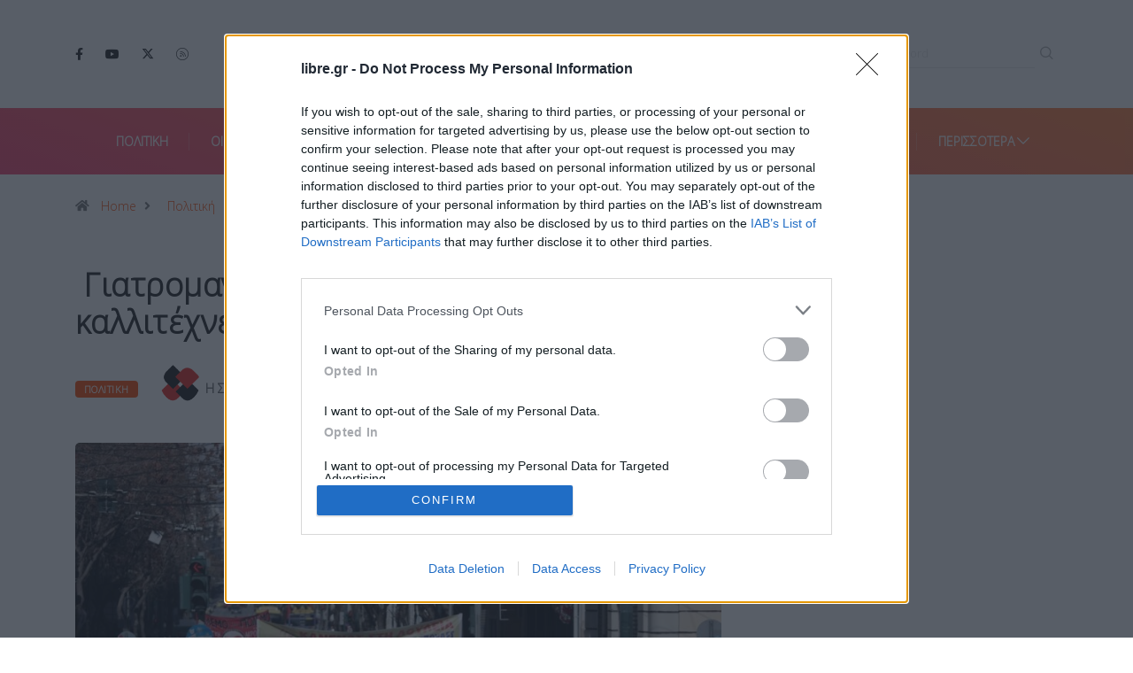

--- FILE ---
content_type: text/html; charset=UTF-8
request_url: https://www.libre.gr/2023/02/10/giatromanolakis-kalei-se-dialogo-to/
body_size: 46667
content:
<!DOCTYPE html>
<html lang="el" class="" data-skin="light" prefix="og: https://ogp.me/ns#">
<head>
	<meta name="viewport" content="width=device-width, initial-scale=1">
	<meta charset="UTF-8">
			<!-- InMobi Choice. Consent Manager Tag v3.0 (for TCF 2.2) -->
	<script type="text/javascript" async=true>
	!function(){var e=window.location.hostname,t=document.createElement("script"),a=document.getElementsByTagName("script")[0],s="https://cmp.inmobi.com".concat("/choice/","kuTYhkbAxgML4","/",e,"/choice.js?tag_version=V3"),n=0;t.async=!0,t.type="text/javascript",t.src=s,a.parentNode.insertBefore(t,a),!function e(){for(var t,a="__tcfapiLocator",s=[],n=window;n;){try{if(n.frames[a]){t=n;break}}catch(p){}if(n===window.top)break;n=n.parent}t||(!function e(){var t=n.document,s=!!n.frames[a];if(!s){if(t.body){var p=t.createElement("iframe");p.style.cssText="display:none",p.name=a,t.body.appendChild(p)}else setTimeout(e,5)}return!s}(),n.__tcfapi=function e(){var t,a=arguments;if(!a.length)return s;if("setGdprApplies"===a[0])a.length>3&&2===a[2]&&"boolean"==typeof a[3]&&(t=a[3],"function"==typeof a[2]&&a[2]("set",!0));else if("ping"===a[0]){var n={gdprApplies:t,cmpLoaded:!1,cmpStatus:"stub"};"function"==typeof a[2]&&a[2](n)}else"init"===a[0]&&"object"==typeof a[3]&&(a[3]=Object.assign(a[3],{tag_version:"V3"})),s.push(a)},n.addEventListener("message",function e(t){var a="string"==typeof t.data,s={};try{s=a?JSON.parse(t.data):t.data}catch(n){}var p=s.__tcfapiCall;p&&window.__tcfapi(p.command,p.version,function(e,s){var n={__tcfapiReturn:{returnValue:e,success:s,callId:p.callId}};a&&(n=JSON.stringify(n)),t&&t.source&&t.source.postMessage&&t.source.postMessage(n,"*")},p.parameter)},!1))}(),!function e(){let t=["2:tcfeuv2","6:uspv1","7:usnatv1","8:usca","9:usvav1","10:uscov1","11:usutv1","12:usctv1"];window.__gpp_addFrame=function(e){if(!window.frames[e]){if(document.body){var t=document.createElement("iframe");t.style.cssText="display:none",t.name=e,document.body.appendChild(t)}else window.setTimeout(window.__gpp_addFrame,10,e)}},window.__gpp_stub=function(){var e=arguments;if(__gpp.queue=__gpp.queue||[],__gpp.events=__gpp.events||[],!e.length||1==e.length&&"queue"==e[0])return __gpp.queue;if(1==e.length&&"events"==e[0])return __gpp.events;var a=e[0],s=e.length>1?e[1]:null,n=e.length>2?e[2]:null;if("ping"===a)s({gppVersion:"1.1",cmpStatus:"stub",cmpDisplayStatus:"hidden",signalStatus:"not ready",supportedAPIs:t,cmpId:10,sectionList:[],applicableSections:[-1],gppString:"",parsedSections:{}},!0);else if("addEventListener"===a){"lastId"in __gpp||(__gpp.lastId=0),__gpp.lastId++;var p=__gpp.lastId;__gpp.events.push({id:p,callback:s,parameter:n}),s({eventName:"listenerRegistered",listenerId:p,data:!0,pingData:{gppVersion:"1.1",cmpStatus:"stub",cmpDisplayStatus:"hidden",signalStatus:"not ready",supportedAPIs:t,cmpId:10,sectionList:[],applicableSections:[-1],gppString:"",parsedSections:{}}},!0)}else if("removeEventListener"===a){for(var i=!1,r=0;r<__gpp.events.length;r++)if(__gpp.events[r].id==n){__gpp.events.splice(r,1),i=!0;break}s({eventName:"listenerRemoved",listenerId:n,data:i,pingData:{gppVersion:"1.1",cmpStatus:"stub",cmpDisplayStatus:"hidden",signalStatus:"not ready",supportedAPIs:t,cmpId:10,sectionList:[],applicableSections:[-1],gppString:"",parsedSections:{}}},!0)}else"hasSection"===a?s(!1,!0):"getSection"===a||"getField"===a?s(null,!0):__gpp.queue.push([].slice.apply(e))},window.__gpp_msghandler=function(e){var t="string"==typeof e.data;try{var a=t?JSON.parse(e.data):e.data}catch(s){var a=null}if("object"==typeof a&&null!==a&&"__gppCall"in a){var n=a.__gppCall;window.__gpp(n.command,function(a,s){var p={__gppReturn:{returnValue:a,success:s,callId:n.callId}};e.source.postMessage(t?JSON.stringify(p):p,"*")},"parameter"in n?n.parameter:null,"version"in n?n.version:"1.1")}},"__gpp"in window&&"function"==typeof window.__gpp||(window.__gpp=window.__gpp_stub,window.addEventListener("message",window.__gpp_msghandler,!1),window.__gpp_addFrame("__gppLocator"))}();var p=function(){var e=arguments;typeof window.__uspapi!==p&&setTimeout(function(){void 0!==window.__uspapi&&window.__uspapi.apply(window.__uspapi,e)},500)},i=function(){n++,window.__uspapi===p&&n<3?console.warn("USP is not accessible"):clearInterval(r)};if(void 0===window.__uspapi){window.__uspapi=p;var r=setInterval(i,6e3)}}();
	</script>
	<!-- End InMobi Choice. Consent Manager Tag v3.0 (for TCF 2.2) -->
			<meta name="viewport" content="width=device-width, initial-scale=1, maximum-scale=5">
			<meta name="description" content=" Γιατρομανωλάκης: Καλεί σε διάλογο τους καλλιτέχνες" />
<!-- Hubbub v.1.36.3 https://morehubbub.com/ -->
<meta property="og:locale" content="el" />
<meta property="og:type" content="article" />
<meta property="og:title" content=" Γιατρομανωλάκης: Καλεί σε διάλογο τους καλλιτέχνες" />
<meta property="og:description" content="Πρόσκληση σε διάλογο για την αντιμετώπιση του ζητήματος των καλλιτεχνών απηύθυνε από το βήμα της Βουλής ο υφυπουργός Πολιτισμού Νικόλας Γιατρομανωλάκης, απαντώντας σε επίκαιρη ερώτηση της βουλευτού του ΣΥΡΙΖΑ Σίας Αναγνωστοπούλου με θέμα «Άμεση απόσυρση" />
<meta property="og:url" content="https://www.libre.gr/2023/02/10/giatromanolakis-kalei-se-dialogo-to/" />
<meta property="og:site_name" content="Libre" />
<meta property="og:updated_time" content="2023-02-10T17:31:03+00:00" />
<meta property="article:published_time" content="2023-02-10T17:31:02+00:00" />
<meta property="article:modified_time" content="2023-02-10T17:31:03+00:00" />
<meta name="twitter:card" content="summary_large_image" />
<meta name="twitter:title" content=" Γιατρομανωλάκης: Καλεί σε διάλογο τους καλλιτέχνες" />
<meta name="twitter:description" content="Πρόσκληση σε διάλογο για την αντιμετώπιση του ζητήματος των καλλιτεχνών απηύθυνε από το βήμα της Βουλής ο υφυπουργός Πολιτισμού Νικόλας Γιατρομανωλάκης, απαντώντας σε επίκαιρη ερώτηση της βουλευτού του ΣΥΡΙΖΑ Σίας Αναγνωστοπούλου με θέμα «Άμεση απόσυρση" />
<meta class="flipboard-article" content="Πρόσκληση σε διάλογο για την αντιμετώπιση του ζητήματος των καλλιτεχνών απηύθυνε από το βήμα της Βουλής ο υφυπουργός Πολιτισμού Νικόλας Γιατρομανωλάκης, απαντώντας σε επίκαιρη ερώτηση της βουλευτού του ΣΥΡΙΖΑ Σίας Αναγνωστοπούλου με θέμα «Άμεση απόσυρση" />
<meta property="og:image" content="https://www.libre.gr/wp-content/uploads/2023/02/ΚΑΛΛΙΤΕΧΝΕΣ-1.jpg" />
<meta name="twitter:image" content="https://www.libre.gr/wp-content/uploads/2023/02/ΚΑΛΛΙΤΕΧΝΕΣ-1.jpg" />
<meta property="og:image:width" content="985" />
<meta property="og:image:height" content="657" />
<!-- Hubbub v.1.36.3 https://morehubbub.com/ -->

<!-- Search Engine Optimization by Rank Math - https://rankmath.com/ -->
<title> Γιατρομανωλάκης: Καλεί σε διάλογο τους καλλιτέχνες - Libre</title>
<meta name="description" content="Όπως είπε ο κ. Γιατρομανωλάκης, οι ευθύνες της Πολιτείας είναι πολλές και διαχρονικές και τα προβλήματα των καλλιτεχνών είναι «βαθιά συστημικά». Σημείωσε"/>
<meta name="robots" content="index, follow, max-snippet:-1, max-video-preview:-1, max-image-preview:large"/>
<link rel="canonical" href="https://www.libre.gr/2023/02/10/giatromanolakis-kalei-se-dialogo-to/" />
<meta property="og:locale" content="el_GR" />
<meta property="og:type" content="article" />
<meta property="og:title" content=" Γιατρομανωλάκης: Καλεί σε διάλογο τους καλλιτέχνες - Libre" />
<meta property="og:description" content="Όπως είπε ο κ. Γιατρομανωλάκης, οι ευθύνες της Πολιτείας είναι πολλές και διαχρονικές και τα προβλήματα των καλλιτεχνών είναι «βαθιά συστημικά». Σημείωσε" />
<meta property="og:url" content="https://www.libre.gr/2023/02/10/giatromanolakis-kalei-se-dialogo-to/" />
<meta property="og:site_name" content="Libre" />
<meta property="article:tag" content="Γιατρομανωλάκης" />
<meta property="article:tag" content="Καλλιτέχνες" />
<meta property="article:section" content="Πολιτική" />
<meta property="og:updated_time" content="2023-02-10T17:31:03+02:00" />
<meta property="og:image" content="https://www.libre.gr/wp-content/uploads/2023/02/ΚΑΛΛΙΤΕΧΝΕΣ-1.jpg" />
<meta property="og:image:secure_url" content="https://www.libre.gr/wp-content/uploads/2023/02/ΚΑΛΛΙΤΕΧΝΕΣ-1.jpg" />
<meta property="og:image:width" content="985" />
<meta property="og:image:height" content="657" />
<meta property="og:image:alt" content=" Γιατρομανωλάκης: Καλεί σε διάλογο τους καλλιτέχνες" />
<meta property="og:image:type" content="image/jpeg" />
<meta property="article:published_time" content="2023-02-10T17:31:02+02:00" />
<meta property="article:modified_time" content="2023-02-10T17:31:03+02:00" />
<meta name="twitter:card" content="summary_large_image" />
<meta name="twitter:title" content=" Γιατρομανωλάκης: Καλεί σε διάλογο τους καλλιτέχνες - Libre" />
<meta name="twitter:description" content="Όπως είπε ο κ. Γιατρομανωλάκης, οι ευθύνες της Πολιτείας είναι πολλές και διαχρονικές και τα προβλήματα των καλλιτεχνών είναι «βαθιά συστημικά». Σημείωσε" />
<meta name="twitter:image" content="https://www.libre.gr/wp-content/uploads/2023/02/ΚΑΛΛΙΤΕΧΝΕΣ-1.jpg" />
<meta name="twitter:label1" content="Written by" />
<meta name="twitter:data1" content="Μανώλης Δράκος" />
<meta name="twitter:label2" content="Time to read" />
<meta name="twitter:data2" content="2 minutes" />
<script type="application/ld+json" class="rank-math-schema">{"@context":"https://schema.org","@graph":[{"@type":"Organization","@id":"https://www.libre.gr/#organization","name":"Libre","url":"https://www.libre.gr","logo":{"@type":"ImageObject","@id":"https://www.libre.gr/#logo","url":"https://www.libre.gr/wp-content/uploads/2025/08/LIBRE_LOGO_FINAL.webp","contentUrl":"https://www.libre.gr/wp-content/uploads/2025/08/LIBRE_LOGO_FINAL.webp","caption":"Libre","inLanguage":"el","width":"486","height":"108"}},{"@type":"WebSite","@id":"https://www.libre.gr/#website","url":"https://www.libre.gr","name":"Libre","publisher":{"@id":"https://www.libre.gr/#organization"},"inLanguage":"el"},{"@type":"ImageObject","@id":"https://www.libre.gr/wp-content/uploads/2023/02/\u039a\u0391\u039b\u039b\u0399\u03a4\u0395\u03a7\u039d\u0395\u03a3-1.jpg","url":"https://www.libre.gr/wp-content/uploads/2023/02/\u039a\u0391\u039b\u039b\u0399\u03a4\u0395\u03a7\u039d\u0395\u03a3-1.jpg","width":"985","height":"657","inLanguage":"el"},{"@type":"WebPage","@id":"https://www.libre.gr/2023/02/10/giatromanolakis-kalei-se-dialogo-to/#webpage","url":"https://www.libre.gr/2023/02/10/giatromanolakis-kalei-se-dialogo-to/","name":"\u00a0\u0393\u03b9\u03b1\u03c4\u03c1\u03bf\u03bc\u03b1\u03bd\u03c9\u03bb\u03ac\u03ba\u03b7\u03c2: \u039a\u03b1\u03bb\u03b5\u03af \u03c3\u03b5 \u03b4\u03b9\u03ac\u03bb\u03bf\u03b3\u03bf \u03c4\u03bf\u03c5\u03c2 \u03ba\u03b1\u03bb\u03bb\u03b9\u03c4\u03ad\u03c7\u03bd\u03b5\u03c2 - Libre","datePublished":"2023-02-10T17:31:02+02:00","dateModified":"2023-02-10T17:31:03+02:00","isPartOf":{"@id":"https://www.libre.gr/#website"},"primaryImageOfPage":{"@id":"https://www.libre.gr/wp-content/uploads/2023/02/\u039a\u0391\u039b\u039b\u0399\u03a4\u0395\u03a7\u039d\u0395\u03a3-1.jpg"},"inLanguage":"el"},{"@type":"Person","@id":"https://www.libre.gr/author/drakoslef/","name":"\u039c\u03b1\u03bd\u03ce\u03bb\u03b7\u03c2 \u0394\u03c1\u03ac\u03ba\u03bf\u03c2","url":"https://www.libre.gr/author/drakoslef/","image":{"@type":"ImageObject","@id":"https://www.libre.gr/wp-content/uploads/2022/11/\u039c\u0391\u039d\u039f\u039b\u0397\u03a3-\u0394\u03a1\u0391\u039a\u039f\u03a3-150x150.jpg","url":"https://www.libre.gr/wp-content/uploads/2022/11/\u039c\u0391\u039d\u039f\u039b\u0397\u03a3-\u0394\u03a1\u0391\u039a\u039f\u03a3-150x150.jpg","caption":"\u039c\u03b1\u03bd\u03ce\u03bb\u03b7\u03c2 \u0394\u03c1\u03ac\u03ba\u03bf\u03c2","inLanguage":"el"},"worksFor":{"@id":"https://www.libre.gr/#organization"}},{"@type":"BlogPosting","headline":"\u00a0\u0393\u03b9\u03b1\u03c4\u03c1\u03bf\u03bc\u03b1\u03bd\u03c9\u03bb\u03ac\u03ba\u03b7\u03c2: \u039a\u03b1\u03bb\u03b5\u03af \u03c3\u03b5 \u03b4\u03b9\u03ac\u03bb\u03bf\u03b3\u03bf \u03c4\u03bf\u03c5\u03c2 \u03ba\u03b1\u03bb\u03bb\u03b9\u03c4\u03ad\u03c7\u03bd\u03b5\u03c2 - Libre","datePublished":"2023-02-10T17:31:02+02:00","dateModified":"2023-02-10T17:31:03+02:00","articleSection":"\u03a0\u03bf\u03bb\u03b9\u03c4\u03b9\u03ba\u03ae","author":{"@id":"https://www.libre.gr/author/drakoslef/","name":"\u039c\u03b1\u03bd\u03ce\u03bb\u03b7\u03c2 \u0394\u03c1\u03ac\u03ba\u03bf\u03c2"},"publisher":{"@id":"https://www.libre.gr/#organization"},"description":"\u038c\u03c0\u03c9\u03c2 \u03b5\u03af\u03c0\u03b5 \u03bf \u03ba. \u0393\u03b9\u03b1\u03c4\u03c1\u03bf\u03bc\u03b1\u03bd\u03c9\u03bb\u03ac\u03ba\u03b7\u03c2, \u03bf\u03b9 \u03b5\u03c5\u03b8\u03cd\u03bd\u03b5\u03c2 \u03c4\u03b7\u03c2 \u03a0\u03bf\u03bb\u03b9\u03c4\u03b5\u03af\u03b1\u03c2 \u03b5\u03af\u03bd\u03b1\u03b9 \u03c0\u03bf\u03bb\u03bb\u03ad\u03c2 \u03ba\u03b1\u03b9 \u03b4\u03b9\u03b1\u03c7\u03c1\u03bf\u03bd\u03b9\u03ba\u03ad\u03c2 \u03ba\u03b1\u03b9 \u03c4\u03b1 \u03c0\u03c1\u03bf\u03b2\u03bb\u03ae\u03bc\u03b1\u03c4\u03b1 \u03c4\u03c9\u03bd \u03ba\u03b1\u03bb\u03bb\u03b9\u03c4\u03b5\u03c7\u03bd\u03ce\u03bd \u03b5\u03af\u03bd\u03b1\u03b9 \u00ab\u03b2\u03b1\u03b8\u03b9\u03ac \u03c3\u03c5\u03c3\u03c4\u03b7\u03bc\u03b9\u03ba\u03ac\u00bb. \u03a3\u03b7\u03bc\u03b5\u03af\u03c9\u03c3\u03b5","name":"\u00a0\u0393\u03b9\u03b1\u03c4\u03c1\u03bf\u03bc\u03b1\u03bd\u03c9\u03bb\u03ac\u03ba\u03b7\u03c2: \u039a\u03b1\u03bb\u03b5\u03af \u03c3\u03b5 \u03b4\u03b9\u03ac\u03bb\u03bf\u03b3\u03bf \u03c4\u03bf\u03c5\u03c2 \u03ba\u03b1\u03bb\u03bb\u03b9\u03c4\u03ad\u03c7\u03bd\u03b5\u03c2 - Libre","@id":"https://www.libre.gr/2023/02/10/giatromanolakis-kalei-se-dialogo-to/#richSnippet","isPartOf":{"@id":"https://www.libre.gr/2023/02/10/giatromanolakis-kalei-se-dialogo-to/#webpage"},"image":{"@id":"https://www.libre.gr/wp-content/uploads/2023/02/\u039a\u0391\u039b\u039b\u0399\u03a4\u0395\u03a7\u039d\u0395\u03a3-1.jpg"},"inLanguage":"el","mainEntityOfPage":{"@id":"https://www.libre.gr/2023/02/10/giatromanolakis-kalei-se-dialogo-to/#webpage"}}]}</script>
<!-- /Rank Math WordPress SEO plugin -->

<link rel='dns-prefetch' href='//ajax.googleapis.com' />
<link rel="alternate" type="application/rss+xml" title="Ροή RSS &raquo; Libre" href="https://www.libre.gr/feed/" />
        <script data-pagespeed-no-defer data-cfasync="false">
            var googletag = googletag || {};
            googletag.cmd = googletag.cmd || [];
        </script>
        <!--<script data-pagespeed-no-defer data-cfasync="false"
                src="https://www.libre.gr/wp-content/plugins/nx-ads/assets/js/mobile-detect.js"></script>-->
        <script data-pagespeed-no-defer data-cfasync="false">
			            (function(define,undefined){define(function(){'use strict';var impl={};impl.mobileDetectRules={"phones":{"iPhone":"\\biPhone\\b|\\biPod\\b","BlackBerry":"BlackBerry|\\bBB10\\b|rim[0-9]+","HTC":"HTC|HTC.*(Sensation|Evo|Vision|Explorer|6800|8100|8900|A7272|S510e|C110e|Legend|Desire|T8282)|APX515CKT|Qtek9090|APA9292KT|HD_mini|Sensation.*Z710e|PG86100|Z715e|Desire.*(A8181|HD)|ADR6200|ADR6400L|ADR6425|001HT|Inspire 4G|Android.*\\bEVO\\b|T-Mobile G1|Z520m","Nexus":"Nexus One|Nexus S|Galaxy.*Nexus|Android.*Nexus.*Mobile|Nexus 4|Nexus 5|Nexus 6","Dell":"Dell.*Streak|Dell.*Aero|Dell.*Venue|DELL.*Venue Pro|Dell Flash|Dell Smoke|Dell Mini 3iX|XCD28|XCD35|\\b001DL\\b|\\b101DL\\b|\\bGS01\\b","Motorola":"Motorola|DROIDX|DROID BIONIC|\\bDroid\\b.*Build|Android.*Xoom|HRI39|MOT-|A1260|A1680|A555|A853|A855|A953|A955|A956|Motorola.*ELECTRIFY|Motorola.*i1|i867|i940|MB200|MB300|MB501|MB502|MB508|MB511|MB520|MB525|MB526|MB611|MB612|MB632|MB810|MB855|MB860|MB861|MB865|MB870|ME501|ME502|ME511|ME525|ME600|ME632|ME722|ME811|ME860|ME863|ME865|MT620|MT710|MT716|MT720|MT810|MT870|MT917|Motorola.*TITANIUM|WX435|WX445|XT300|XT301|XT311|XT316|XT317|XT319|XT320|XT390|XT502|XT530|XT531|XT532|XT535|XT603|XT610|XT611|XT615|XT681|XT701|XT702|XT711|XT720|XT800|XT806|XT860|XT862|XT875|XT882|XT883|XT894|XT901|XT907|XT909|XT910|XT912|XT928|XT926|XT915|XT919|XT925|XT1021|\\bMoto E\\b","Samsung":"Samsung|SM-G9250|GT-19300|SGH-I337|BGT-S5230|GT-B2100|GT-B2700|GT-B2710|GT-B3210|GT-B3310|GT-B3410|GT-B3730|GT-B3740|GT-B5510|GT-B5512|GT-B5722|GT-B6520|GT-B7300|GT-B7320|GT-B7330|GT-B7350|GT-B7510|GT-B7722|GT-B7800|GT-C3010|GT-C3011|GT-C3060|GT-C3200|GT-C3212|GT-C3212I|GT-C3262|GT-C3222|GT-C3300|GT-C3300K|GT-C3303|GT-C3303K|GT-C3310|GT-C3322|GT-C3330|GT-C3350|GT-C3500|GT-C3510|GT-C3530|GT-C3630|GT-C3780|GT-C5010|GT-C5212|GT-C6620|GT-C6625|GT-C6712|GT-E1050|GT-E1070|GT-E1075|GT-E1080|GT-E1081|GT-E1085|GT-E1087|GT-E1100|GT-E1107|GT-E1110|GT-E1120|GT-E1125|GT-E1130|GT-E1160|GT-E1170|GT-E1175|GT-E1180|GT-E1182|GT-E1200|GT-E1210|GT-E1225|GT-E1230|GT-E1390|GT-E2100|GT-E2120|GT-E2121|GT-E2152|GT-E2220|GT-E2222|GT-E2230|GT-E2232|GT-E2250|GT-E2370|GT-E2550|GT-E2652|GT-E3210|GT-E3213|GT-I5500|GT-I5503|GT-I5700|GT-I5800|GT-I5801|GT-I6410|GT-I6420|GT-I7110|GT-I7410|GT-I7500|GT-I8000|GT-I8150|GT-I8160|GT-I8190|GT-I8320|GT-I8330|GT-I8350|GT-I8530|GT-I8700|GT-I8703|GT-I8910|GT-I9000|GT-I9001|GT-I9003|GT-I9010|GT-I9020|GT-I9023|GT-I9070|GT-I9082|GT-I9100|GT-I9103|GT-I9220|GT-I9250|GT-I9300|GT-I9305|GT-I9500|GT-I9505|GT-M3510|GT-M5650|GT-M7500|GT-M7600|GT-M7603|GT-M8800|GT-M8910|GT-N7000|GT-S3110|GT-S3310|GT-S3350|GT-S3353|GT-S3370|GT-S3650|GT-S3653|GT-S3770|GT-S3850|GT-S5210|GT-S5220|GT-S5229|GT-S5230|GT-S5233|GT-S5250|GT-S5253|GT-S5260|GT-S5263|GT-S5270|GT-S5300|GT-S5330|GT-S5350|GT-S5360|GT-S5363|GT-S5369|GT-S5380|GT-S5380D|GT-S5560|GT-S5570|GT-S5600|GT-S5603|GT-S5610|GT-S5620|GT-S5660|GT-S5670|GT-S5690|GT-S5750|GT-S5780|GT-S5830|GT-S5839|GT-S6102|GT-S6500|GT-S7070|GT-S7200|GT-S7220|GT-S7230|GT-S7233|GT-S7250|GT-S7500|GT-S7530|GT-S7550|GT-S7562|GT-S7710|GT-S8000|GT-S8003|GT-S8500|GT-S8530|GT-S8600|SCH-A310|SCH-A530|SCH-A570|SCH-A610|SCH-A630|SCH-A650|SCH-A790|SCH-A795|SCH-A850|SCH-A870|SCH-A890|SCH-A930|SCH-A950|SCH-A970|SCH-A990|SCH-I100|SCH-I110|SCH-I400|SCH-I405|SCH-I500|SCH-I510|SCH-I515|SCH-I600|SCH-I730|SCH-I760|SCH-I770|SCH-I830|SCH-I910|SCH-I920|SCH-I959|SCH-LC11|SCH-N150|SCH-N300|SCH-R100|SCH-R300|SCH-R351|SCH-R400|SCH-R410|SCH-T300|SCH-U310|SCH-U320|SCH-U350|SCH-U360|SCH-U365|SCH-U370|SCH-U380|SCH-U410|SCH-U430|SCH-U450|SCH-U460|SCH-U470|SCH-U490|SCH-U540|SCH-U550|SCH-U620|SCH-U640|SCH-U650|SCH-U660|SCH-U700|SCH-U740|SCH-U750|SCH-U810|SCH-U820|SCH-U900|SCH-U940|SCH-U960|SCS-26UC|SGH-A107|SGH-A117|SGH-A127|SGH-A137|SGH-A157|SGH-A167|SGH-A177|SGH-A187|SGH-A197|SGH-A227|SGH-A237|SGH-A257|SGH-A437|SGH-A517|SGH-A597|SGH-A637|SGH-A657|SGH-A667|SGH-A687|SGH-A697|SGH-A707|SGH-A717|SGH-A727|SGH-A737|SGH-A747|SGH-A767|SGH-A777|SGH-A797|SGH-A817|SGH-A827|SGH-A837|SGH-A847|SGH-A867|SGH-A877|SGH-A887|SGH-A897|SGH-A927|SGH-B100|SGH-B130|SGH-B200|SGH-B220|SGH-C100|SGH-C110|SGH-C120|SGH-C130|SGH-C140|SGH-C160|SGH-C170|SGH-C180|SGH-C200|SGH-C207|SGH-C210|SGH-C225|SGH-C230|SGH-C417|SGH-C450|SGH-D307|SGH-D347|SGH-D357|SGH-D407|SGH-D415|SGH-D780|SGH-D807|SGH-D980|SGH-E105|SGH-E200|SGH-E315|SGH-E316|SGH-E317|SGH-E335|SGH-E590|SGH-E635|SGH-E715|SGH-E890|SGH-F300|SGH-F480|SGH-I200|SGH-I300|SGH-I320|SGH-I550|SGH-I577|SGH-I600|SGH-I607|SGH-I617|SGH-I627|SGH-I637|SGH-I677|SGH-I700|SGH-I717|SGH-I727|SGH-i747M|SGH-I777|SGH-I780|SGH-I827|SGH-I847|SGH-I857|SGH-I896|SGH-I897|SGH-I900|SGH-I907|SGH-I917|SGH-I927|SGH-I937|SGH-I997|SGH-J150|SGH-J200|SGH-L170|SGH-L700|SGH-M110|SGH-M150|SGH-M200|SGH-N105|SGH-N500|SGH-N600|SGH-N620|SGH-N625|SGH-N700|SGH-N710|SGH-P107|SGH-P207|SGH-P300|SGH-P310|SGH-P520|SGH-P735|SGH-P777|SGH-Q105|SGH-R210|SGH-R220|SGH-R225|SGH-S105|SGH-S307|SGH-T109|SGH-T119|SGH-T139|SGH-T209|SGH-T219|SGH-T229|SGH-T239|SGH-T249|SGH-T259|SGH-T309|SGH-T319|SGH-T329|SGH-T339|SGH-T349|SGH-T359|SGH-T369|SGH-T379|SGH-T409|SGH-T429|SGH-T439|SGH-T459|SGH-T469|SGH-T479|SGH-T499|SGH-T509|SGH-T519|SGH-T539|SGH-T559|SGH-T589|SGH-T609|SGH-T619|SGH-T629|SGH-T639|SGH-T659|SGH-T669|SGH-T679|SGH-T709|SGH-T719|SGH-T729|SGH-T739|SGH-T746|SGH-T749|SGH-T759|SGH-T769|SGH-T809|SGH-T819|SGH-T839|SGH-T919|SGH-T929|SGH-T939|SGH-T959|SGH-T989|SGH-U100|SGH-U200|SGH-U800|SGH-V205|SGH-V206|SGH-X100|SGH-X105|SGH-X120|SGH-X140|SGH-X426|SGH-X427|SGH-X475|SGH-X495|SGH-X497|SGH-X507|SGH-X600|SGH-X610|SGH-X620|SGH-X630|SGH-X700|SGH-X820|SGH-X890|SGH-Z130|SGH-Z150|SGH-Z170|SGH-ZX10|SGH-ZX20|SHW-M110|SPH-A120|SPH-A400|SPH-A420|SPH-A460|SPH-A500|SPH-A560|SPH-A600|SPH-A620|SPH-A660|SPH-A700|SPH-A740|SPH-A760|SPH-A790|SPH-A800|SPH-A820|SPH-A840|SPH-A880|SPH-A900|SPH-A940|SPH-A960|SPH-D600|SPH-D700|SPH-D710|SPH-D720|SPH-I300|SPH-I325|SPH-I330|SPH-I350|SPH-I500|SPH-I600|SPH-I700|SPH-L700|SPH-M100|SPH-M220|SPH-M240|SPH-M300|SPH-M305|SPH-M320|SPH-M330|SPH-M350|SPH-M360|SPH-M370|SPH-M380|SPH-M510|SPH-M540|SPH-M550|SPH-M560|SPH-M570|SPH-M580|SPH-M610|SPH-M620|SPH-M630|SPH-M800|SPH-M810|SPH-M850|SPH-M900|SPH-M910|SPH-M920|SPH-M930|SPH-N100|SPH-N200|SPH-N240|SPH-N300|SPH-N400|SPH-Z400|SWC-E100|SCH-i909|GT-N7100|GT-N7105|SCH-I535|SM-N900A|SGH-I317|SGH-T999L|GT-S5360B|GT-I8262|GT-S6802|GT-S6312|GT-S6310|GT-S5312|GT-S5310|GT-I9105|GT-I8510|GT-S6790N|SM-G7105|SM-N9005|GT-S5301|GT-I9295|GT-I9195|SM-C101|GT-S7392|GT-S7560|GT-B7610|GT-I5510|GT-S7582|GT-S7530E|GT-I8750|SM-G9006V|SM-G9008V|SM-G9009D|SM-G900A|SM-G900D|SM-G900F|SM-G900H|SM-G900I|SM-G900J|SM-G900K|SM-G900L|SM-G900M|SM-G900P|SM-G900R4|SM-G900S|SM-G900T|SM-G900V|SM-G900W8|SHV-E160K|SCH-P709|SCH-P729|SM-T2558|GT-I9205","LG":"\\bLG\\b;|LG[- ]?(C800|C900|E400|E610|E900|E-900|F160|F180K|F180L|F180S|730|855|L160|LS740|LS840|LS970|LU6200|MS690|MS695|MS770|MS840|MS870|MS910|P500|P700|P705|VM696|AS680|AS695|AX840|C729|E970|GS505|272|C395|E739BK|E960|L55C|L75C|LS696|LS860|P769BK|P350|P500|P509|P870|UN272|US730|VS840|VS950|LN272|LN510|LS670|LS855|LW690|MN270|MN510|P509|P769|P930|UN200|UN270|UN510|UN610|US670|US740|US760|UX265|UX840|VN271|VN530|VS660|VS700|VS740|VS750|VS910|VS920|VS930|VX9200|VX11000|AX840A|LW770|P506|P925|P999|E612|D955|D802|MS323)","Sony":"SonyST|SonyLT|SonyEricsson|SonyEricssonLT15iv|LT18i|E10i|LT28h|LT26w|SonyEricssonMT27i|C5303|C6902|C6903|C6906|C6943|D2533","Asus":"Asus.*Galaxy|PadFone.*Mobile","Micromax":"Micromax.*\\b(A210|A92|A88|A72|A111|A110Q|A115|A116|A110|A90S|A26|A51|A35|A54|A25|A27|A89|A68|A65|A57|A90)\\b","Palm":"PalmSource|Palm","Vertu":"Vertu|Vertu.*Ltd|Vertu.*Ascent|Vertu.*Ayxta|Vertu.*Constellation(F|Quest)?|Vertu.*Monika|Vertu.*Signature","Pantech":"PANTECH|IM-A850S|IM-A840S|IM-A830L|IM-A830K|IM-A830S|IM-A820L|IM-A810K|IM-A810S|IM-A800S|IM-T100K|IM-A725L|IM-A780L|IM-A775C|IM-A770K|IM-A760S|IM-A750K|IM-A740S|IM-A730S|IM-A720L|IM-A710K|IM-A690L|IM-A690S|IM-A650S|IM-A630K|IM-A600S|VEGA PTL21|PT003|P8010|ADR910L|P6030|P6020|P9070|P4100|P9060|P5000|CDM8992|TXT8045|ADR8995|IS11PT|P2030|P6010|P8000|PT002|IS06|CDM8999|P9050|PT001|TXT8040|P2020|P9020|P2000|P7040|P7000|C790","Fly":"IQ230|IQ444|IQ450|IQ440|IQ442|IQ441|IQ245|IQ256|IQ236|IQ255|IQ235|IQ245|IQ275|IQ240|IQ285|IQ280|IQ270|IQ260|IQ250","Wiko":"KITE 4G|HIGHWAY|GETAWAY|STAIRWAY|DARKSIDE|DARKFULL|DARKNIGHT|DARKMOON|SLIDE|WAX 4G|RAINBOW|BLOOM|SUNSET|GOA|LENNY|BARRY|IGGY|OZZY|CINK FIVE|CINK PEAX|CINK PEAX 2|CINK SLIM|CINK SLIM 2|CINK +|CINK KING|CINK PEAX|CINK SLIM|SUBLIM","iMobile":"i-mobile (IQ|i-STYLE|idea|ZAA|Hitz)","SimValley":"\\b(SP-80|XT-930|SX-340|XT-930|SX-310|SP-360|SP60|SPT-800|SP-120|SPT-800|SP-140|SPX-5|SPX-8|SP-100|SPX-8|SPX-12)\\b","Wolfgang":"AT-B24D|AT-AS50HD|AT-AS40W|AT-AS55HD|AT-AS45q2|AT-B26D|AT-AS50Q","Alcatel":"Alcatel","Nintendo":"Nintendo 3DS","Amoi":"Amoi","INQ":"INQ","GenericPhone":"Tapatalk|PDA;|SAGEM|\\bmmp\\b|pocket|\\bpsp\\b|symbian|Smartphone|smartfon|treo|up.browser|up.link|vodafone|\\bwap\\b|nokia|Series40|Series60|S60|SonyEricsson|N900|MAUI.*WAP.*Browser"},"tablets":{"iPad":"iPad|iPad.*Mobile","NexusTablet":"Android.*Nexus[\\s]+(7|9|10)","SamsungTablet":"SAMSUNG.*Tablet|Galaxy.*Tab|SC-01C|GT-P1000|GT-P1003|GT-P1010|GT-P3105|GT-P6210|GT-P6800|GT-P6810|GT-P7100|GT-P7300|GT-P7310|GT-P7500|GT-P7510|SCH-I800|SCH-I815|SCH-I905|SGH-I957|SGH-I987|SGH-T849|SGH-T859|SGH-T869|SPH-P100|GT-P3100|GT-P3108|GT-P3110|GT-P5100|GT-P5110|GT-P6200|GT-P7320|GT-P7511|GT-N8000|GT-P8510|SGH-I497|SPH-P500|SGH-T779|SCH-I705|SCH-I915|GT-N8013|GT-P3113|GT-P5113|GT-P8110|GT-N8010|GT-N8005|GT-N8020|GT-P1013|GT-P6201|GT-P7501|GT-N5100|GT-N5105|GT-N5110|SHV-E140K|SHV-E140L|SHV-E140S|SHV-E150S|SHV-E230K|SHV-E230L|SHV-E230S|SHW-M180K|SHW-M180L|SHW-M180S|SHW-M180W|SHW-M300W|SHW-M305W|SHW-M380K|SHW-M380S|SHW-M380W|SHW-M430W|SHW-M480K|SHW-M480S|SHW-M480W|SHW-M485W|SHW-M486W|SHW-M500W|GT-I9228|SCH-P739|SCH-I925|GT-I9200|GT-P5200|GT-P5210|GT-P5210X|SM-T311|SM-T310|SM-T310X|SM-T210|SM-T210R|SM-T211|SM-P600|SM-P601|SM-P605|SM-P900|SM-P901|SM-T217|SM-T217A|SM-T217S|SM-P6000|SM-T3100|SGH-I467|XE500|SM-T110|GT-P5220|GT-I9200X|GT-N5110X|GT-N5120|SM-P905|SM-T111|SM-T2105|SM-T315|SM-T320|SM-T320X|SM-T321|SM-T520|SM-T525|SM-T530NU|SM-T230NU|SM-T330NU|SM-T900|XE500T1C|SM-P605V|SM-P905V|SM-T337V|SM-T537V|SM-T707V|SM-T807V|SM-P600X|SM-P900X|SM-T210X|SM-T230|SM-T230X|SM-T325|GT-P7503|SM-T531|SM-T330|SM-T530|SM-T705|SM-T705C|SM-T535|SM-T331|SM-T800|SM-T700|SM-T537|SM-T807|SM-P907A|SM-T337A|SM-T537A|SM-T707A|SM-T807A|SM-T237|SM-T807P|SM-P607T|SM-T217T|SM-T337T|SM-T807T|SM-T116NQ|SM-P550|SM-T350|SM-T550|SM-T9000|SM-P9000|SM-T705Y|SM-T805|GT-P3113|SM-T710|SM-T810|SM-T360|SM-T533|SM-T113|SM-T335|SM-T715","Kindle":"Kindle|Silk.*Accelerated|Android.*\\b(KFOT|KFTT|KFJWI|KFJWA|KFOTE|KFSOWI|KFTHWI|KFTHWA|KFAPWI|KFAPWA|WFJWAE|KFSAWA|KFSAWI|KFASWI)\\b","SurfaceTablet":"Windows NT [0-9.]+; ARM;.*(Tablet|ARMBJS)","HPTablet":"HP Slate (7|8|10)|HP ElitePad 900|hp-tablet|EliteBook.*Touch|HP 8|Slate 21|HP SlateBook 10","AsusTablet":"^.*PadFone((?!Mobile).)*$|Transformer|TF101|TF101G|TF300T|TF300TG|TF300TL|TF700T|TF700KL|TF701T|TF810C|ME171|ME301T|ME302C|ME371MG|ME370T|ME372MG|ME172V|ME173X|ME400C|Slider SL101|\\bK00F\\b|\\bK00C\\b|\\bK00E\\b|\\bK00L\\b|TX201LA|ME176C|ME102A|\\bM80TA\\b|ME372CL|ME560CG|ME372CG|ME302KL| K010 | K017 |ME572C|ME103K|ME170C|ME171C|\\bME70C\\b|ME581C|ME581CL|ME8510C|ME181C","BlackBerryTablet":"PlayBook|RIM Tablet","HTCtablet":"HTC_Flyer_P512|HTC Flyer|HTC Jetstream|HTC-P715a|HTC EVO View 4G|PG41200|PG09410","MotorolaTablet":"xoom|sholest|MZ615|MZ605|MZ505|MZ601|MZ602|MZ603|MZ604|MZ606|MZ607|MZ608|MZ609|MZ615|MZ616|MZ617","NookTablet":"Android.*Nook|NookColor|nook browser|BNRV200|BNRV200A|BNTV250|BNTV250A|BNTV400|BNTV600|LogicPD Zoom2","AcerTablet":"Android.*; \\b(A100|A101|A110|A200|A210|A211|A500|A501|A510|A511|A700|A701|W500|W500P|W501|W501P|W510|W511|W700|G100|G100W|B1-A71|B1-710|B1-711|A1-810|A1-811|A1-830)\\b|W3-810|\\bA3-A10\\b|\\bA3-A11\\b","ToshibaTablet":"Android.*(AT100|AT105|AT200|AT205|AT270|AT275|AT300|AT305|AT1S5|AT500|AT570|AT700|AT830)|TOSHIBA.*FOLIO","LGTablet":"\\bL-06C|LG-V909|LG-V900|LG-V700|LG-V510|LG-V500|LG-V410|LG-V400|LG-VK810\\b","FujitsuTablet":"Android.*\\b(F-01D|F-02F|F-05E|F-10D|M532|Q572)\\b","PrestigioTablet":"PMP3170B|PMP3270B|PMP3470B|PMP7170B|PMP3370B|PMP3570C|PMP5870C|PMP3670B|PMP5570C|PMP5770D|PMP3970B|PMP3870C|PMP5580C|PMP5880D|PMP5780D|PMP5588C|PMP7280C|PMP7280C3G|PMP7280|PMP7880D|PMP5597D|PMP5597|PMP7100D|PER3464|PER3274|PER3574|PER3884|PER5274|PER5474|PMP5097CPRO|PMP5097|PMP7380D|PMP5297C|PMP5297C_QUAD|PMP812E|PMP812E3G|PMP812F|PMP810E|PMP880TD|PMT3017|PMT3037|PMT3047|PMT3057|PMT7008|PMT5887|PMT5001|PMT5002","LenovoTablet":"Idea(Tab|Pad)( A1|A10| K1|)|ThinkPad([ ]+)?Tablet|Lenovo.*(S2109|S2110|S5000|S6000|K3011|A3000|A3500|A1000|A2107|A2109|A1107|A5500|A7600|B6000|B8000|B8080)(-|)(FL|F|HV|H|)","DellTablet":"Venue 11|Venue 8|Venue 7|Dell Streak 10|Dell Streak 7","YarvikTablet":"Android.*\\b(TAB210|TAB211|TAB224|TAB250|TAB260|TAB264|TAB310|TAB360|TAB364|TAB410|TAB411|TAB420|TAB424|TAB450|TAB460|TAB461|TAB464|TAB465|TAB467|TAB468|TAB07-100|TAB07-101|TAB07-150|TAB07-151|TAB07-152|TAB07-200|TAB07-201-3G|TAB07-210|TAB07-211|TAB07-212|TAB07-214|TAB07-220|TAB07-400|TAB07-485|TAB08-150|TAB08-200|TAB08-201-3G|TAB08-201-30|TAB09-100|TAB09-211|TAB09-410|TAB10-150|TAB10-201|TAB10-211|TAB10-400|TAB10-410|TAB13-201|TAB274EUK|TAB275EUK|TAB374EUK|TAB462EUK|TAB474EUK|TAB9-200)\\b","MedionTablet":"Android.*\\bOYO\\b|LIFE.*(P9212|P9514|P9516|S9512)|LIFETAB","ArnovaTablet":"AN10G2|AN7bG3|AN7fG3|AN8G3|AN8cG3|AN7G3|AN9G3|AN7dG3|AN7dG3ST|AN7dG3ChildPad|AN10bG3|AN10bG3DT|AN9G2","IntensoTablet":"INM8002KP|INM1010FP|INM805ND|Intenso Tab|TAB1004","IRUTablet":"M702pro","MegafonTablet":"MegaFon V9|\\bZTE V9\\b|Android.*\\bMT7A\\b","EbodaTablet":"E-Boda (Supreme|Impresspeed|Izzycomm|Essential)","AllViewTablet":"Allview.*(Viva|Alldro|City|Speed|All TV|Frenzy|Quasar|Shine|TX1|AX1|AX2)","ArchosTablet":"\\b(101G9|80G9|A101IT)\\b|Qilive 97R|Archos5|\\bARCHOS (70|79|80|90|97|101|FAMILYPAD|)(b|)(G10| Cobalt| TITANIUM(HD|)| Xenon| Neon|XSK| 2| XS 2| PLATINUM| CARBON|GAMEPAD)\\b","AinolTablet":"NOVO7|NOVO8|NOVO10|Novo7Aurora|Novo7Basic|NOVO7PALADIN|novo9-Spark","SonyTablet":"Sony.*Tablet|Xperia Tablet|Sony Tablet S|SO-03E|SGPT12|SGPT13|SGPT114|SGPT121|SGPT122|SGPT123|SGPT111|SGPT112|SGPT113|SGPT131|SGPT132|SGPT133|SGPT211|SGPT212|SGPT213|SGP311|SGP312|SGP321|EBRD1101|EBRD1102|EBRD1201|SGP351|SGP341|SGP511|SGP512|SGP521|SGP541|SGP551|SGP621|SGP612|SOT31","PhilipsTablet":"\\b(PI2010|PI3000|PI3100|PI3105|PI3110|PI3205|PI3210|PI3900|PI4010|PI7000|PI7100)\\b","CubeTablet":"Android.*(K8GT|U9GT|U10GT|U16GT|U17GT|U18GT|U19GT|U20GT|U23GT|U30GT)|CUBE U8GT","CobyTablet":"MID1042|MID1045|MID1125|MID1126|MID7012|MID7014|MID7015|MID7034|MID7035|MID7036|MID7042|MID7048|MID7127|MID8042|MID8048|MID8127|MID9042|MID9740|MID9742|MID7022|MID7010","MIDTablet":"M9701|M9000|M9100|M806|M1052|M806|T703|MID701|MID713|MID710|MID727|MID760|MID830|MID728|MID933|MID125|MID810|MID732|MID120|MID930|MID800|MID731|MID900|MID100|MID820|MID735|MID980|MID130|MID833|MID737|MID960|MID135|MID860|MID736|MID140|MID930|MID835|MID733","MSITablet":"MSI \\b(Primo 73K|Primo 73L|Primo 81L|Primo 77|Primo 93|Primo 75|Primo 76|Primo 73|Primo 81|Primo 91|Primo 90|Enjoy 71|Enjoy 7|Enjoy 10)\\b","SMiTTablet":"Android.*(\\bMID\\b|MID-560|MTV-T1200|MTV-PND531|MTV-P1101|MTV-PND530)","RockChipTablet":"Android.*(RK2818|RK2808A|RK2918|RK3066)|RK2738|RK2808A","FlyTablet":"IQ310|Fly Vision","bqTablet":"Android.*(bq)?.*(Elcano|Curie|Edison|Maxwell|Kepler|Pascal|Tesla|Hypatia|Platon|Newton|Livingstone|Cervantes|Avant|Aquaris E10)|Maxwell.*Lite|Maxwell.*Plus","HuaweiTablet":"MediaPad|MediaPad 7 Youth|IDEOS S7|S7-201c|S7-202u|S7-101|S7-103|S7-104|S7-105|S7-106|S7-201|S7-Slim","NecTablet":"\\bN-06D|\\bN-08D","PantechTablet":"Pantech.*P4100","BronchoTablet":"Broncho.*(N701|N708|N802|a710)","VersusTablet":"TOUCHPAD.*[78910]|\\bTOUCHTAB\\b","ZyncTablet":"z1000|Z99 2G|z99|z930|z999|z990|z909|Z919|z900","PositivoTablet":"TB07STA|TB10STA|TB07FTA|TB10FTA","NabiTablet":"Android.*\\bNabi","KoboTablet":"Kobo Touch|\\bK080\\b|\\bVox\\b Build|\\bArc\\b Build","DanewTablet":"DSlide.*\\b(700|701R|702|703R|704|802|970|971|972|973|974|1010|1012)\\b","TexetTablet":"NaviPad|TB-772A|TM-7045|TM-7055|TM-9750|TM-7016|TM-7024|TM-7026|TM-7041|TM-7043|TM-7047|TM-8041|TM-9741|TM-9747|TM-9748|TM-9751|TM-7022|TM-7021|TM-7020|TM-7011|TM-7010|TM-7023|TM-7025|TM-7037W|TM-7038W|TM-7027W|TM-9720|TM-9725|TM-9737W|TM-1020|TM-9738W|TM-9740|TM-9743W|TB-807A|TB-771A|TB-727A|TB-725A|TB-719A|TB-823A|TB-805A|TB-723A|TB-715A|TB-707A|TB-705A|TB-709A|TB-711A|TB-890HD|TB-880HD|TB-790HD|TB-780HD|TB-770HD|TB-721HD|TB-710HD|TB-434HD|TB-860HD|TB-840HD|TB-760HD|TB-750HD|TB-740HD|TB-730HD|TB-722HD|TB-720HD|TB-700HD|TB-500HD|TB-470HD|TB-431HD|TB-430HD|TB-506|TB-504|TB-446|TB-436|TB-416|TB-146SE|TB-126SE","PlaystationTablet":"Playstation.*(Portable|Vita)","TrekstorTablet":"ST10416-1|VT10416-1|ST70408-1|ST702xx-1|ST702xx-2|ST80208|ST97216|ST70104-2|VT10416-2|ST10216-2A|SurfTab","PyleAudioTablet":"\\b(PTBL10CEU|PTBL10C|PTBL72BC|PTBL72BCEU|PTBL7CEU|PTBL7C|PTBL92BC|PTBL92BCEU|PTBL9CEU|PTBL9CUK|PTBL9C)\\b","AdvanTablet":"Android.* \\b(E3A|T3X|T5C|T5B|T3E|T3C|T3B|T1J|T1F|T2A|T1H|T1i|E1C|T1-E|T5-A|T4|E1-B|T2Ci|T1-B|T1-D|O1-A|E1-A|T1-A|T3A|T4i)\\b ","DanyTechTablet":"Genius Tab G3|Genius Tab S2|Genius Tab Q3|Genius Tab G4|Genius Tab Q4|Genius Tab G-II|Genius TAB GII|Genius TAB GIII|Genius Tab S1","GalapadTablet":"Android.*\\bG1\\b","MicromaxTablet":"Funbook|Micromax.*\\b(P250|P560|P360|P362|P600|P300|P350|P500|P275)\\b","KarbonnTablet":"Android.*\\b(A39|A37|A34|ST8|ST10|ST7|Smart Tab3|Smart Tab2)\\b","AllFineTablet":"Fine7 Genius|Fine7 Shine|Fine7 Air|Fine8 Style|Fine9 More|Fine10 Joy|Fine11 Wide","PROSCANTablet":"\\b(PEM63|PLT1023G|PLT1041|PLT1044|PLT1044G|PLT1091|PLT4311|PLT4311PL|PLT4315|PLT7030|PLT7033|PLT7033D|PLT7035|PLT7035D|PLT7044K|PLT7045K|PLT7045KB|PLT7071KG|PLT7072|PLT7223G|PLT7225G|PLT7777G|PLT7810K|PLT7849G|PLT7851G|PLT7852G|PLT8015|PLT8031|PLT8034|PLT8036|PLT8080K|PLT8082|PLT8088|PLT8223G|PLT8234G|PLT8235G|PLT8816K|PLT9011|PLT9045K|PLT9233G|PLT9735|PLT9760G|PLT9770G)\\b","YONESTablet":"BQ1078|BC1003|BC1077|RK9702|BC9730|BC9001|IT9001|BC7008|BC7010|BC708|BC728|BC7012|BC7030|BC7027|BC7026","ChangJiaTablet":"TPC7102|TPC7103|TPC7105|TPC7106|TPC7107|TPC7201|TPC7203|TPC7205|TPC7210|TPC7708|TPC7709|TPC7712|TPC7110|TPC8101|TPC8103|TPC8105|TPC8106|TPC8203|TPC8205|TPC8503|TPC9106|TPC9701|TPC97101|TPC97103|TPC97105|TPC97106|TPC97111|TPC97113|TPC97203|TPC97603|TPC97809|TPC97205|TPC10101|TPC10103|TPC10106|TPC10111|TPC10203|TPC10205|TPC10503","GUTablet":"TX-A1301|TX-M9002|Q702|kf026","PointOfViewTablet":"TAB-P506|TAB-navi-7-3G-M|TAB-P517|TAB-P-527|TAB-P701|TAB-P703|TAB-P721|TAB-P731N|TAB-P741|TAB-P825|TAB-P905|TAB-P925|TAB-PR945|TAB-PL1015|TAB-P1025|TAB-PI1045|TAB-P1325|TAB-PROTAB[0-9]+|TAB-PROTAB25|TAB-PROTAB26|TAB-PROTAB27|TAB-PROTAB26XL|TAB-PROTAB2-IPS9|TAB-PROTAB30-IPS9|TAB-PROTAB25XXL|TAB-PROTAB26-IPS10|TAB-PROTAB30-IPS10","OvermaxTablet":"OV-(SteelCore|NewBase|Basecore|Baseone|Exellen|Quattor|EduTab|Solution|ACTION|BasicTab|TeddyTab|MagicTab|Stream|TB-08|TB-09)","HCLTablet":"HCL.*Tablet|Connect-3G-2.0|Connect-2G-2.0|ME Tablet U1|ME Tablet U2|ME Tablet G1|ME Tablet X1|ME Tablet Y2|ME Tablet Sync","DPSTablet":"DPS Dream 9|DPS Dual 7","VistureTablet":"V97 HD|i75 3G|Visture V4( HD)?|Visture V5( HD)?|Visture V10","CrestaTablet":"CTP(-)?810|CTP(-)?818|CTP(-)?828|CTP(-)?838|CTP(-)?888|CTP(-)?978|CTP(-)?980|CTP(-)?987|CTP(-)?988|CTP(-)?989","MediatekTablet":"\\bMT8125|MT8389|MT8135|MT8377\\b","ConcordeTablet":"Concorde([ ]+)?Tab|ConCorde ReadMan","GoCleverTablet":"GOCLEVER TAB|A7GOCLEVER|M1042|M7841|M742|R1042BK|R1041|TAB A975|TAB A7842|TAB A741|TAB A741L|TAB M723G|TAB M721|TAB A1021|TAB I921|TAB R721|TAB I720|TAB T76|TAB R70|TAB R76.2|TAB R106|TAB R83.2|TAB M813G|TAB I721|GCTA722|TAB I70|TAB I71|TAB S73|TAB R73|TAB R74|TAB R93|TAB R75|TAB R76.1|TAB A73|TAB A93|TAB A93.2|TAB T72|TAB R83|TAB R974|TAB R973|TAB A101|TAB A103|TAB A104|TAB A104.2|R105BK|M713G|A972BK|TAB A971|TAB R974.2|TAB R104|TAB R83.3|TAB A1042","ModecomTablet":"FreeTAB 9000|FreeTAB 7.4|FreeTAB 7004|FreeTAB 7800|FreeTAB 2096|FreeTAB 7.5|FreeTAB 1014|FreeTAB 1001 |FreeTAB 8001|FreeTAB 9706|FreeTAB 9702|FreeTAB 7003|FreeTAB 7002|FreeTAB 1002|FreeTAB 7801|FreeTAB 1331|FreeTAB 1004|FreeTAB 8002|FreeTAB 8014|FreeTAB 9704|FreeTAB 1003","VoninoTablet":"\\b(Argus[ _]?S|Diamond[ _]?79HD|Emerald[ _]?78E|Luna[ _]?70C|Onyx[ _]?S|Onyx[ _]?Z|Orin[ _]?HD|Orin[ _]?S|Otis[ _]?S|SpeedStar[ _]?S|Magnet[ _]?M9|Primus[ _]?94[ _]?3G|Primus[ _]?94HD|Primus[ _]?QS|Android.*\\bQ8\\b|Sirius[ _]?EVO[ _]?QS|Sirius[ _]?QS|Spirit[ _]?S)\\b","ECSTablet":"V07OT2|TM105A|S10OT1|TR10CS1","StorexTablet":"eZee[_']?(Tab|Go)[0-9]+|TabLC7|Looney Tunes Tab","VodafoneTablet":"SmartTab([ ]+)?[0-9]+|SmartTabII10|SmartTabII7","EssentielBTablet":"Smart[ ']?TAB[ ]+?[0-9]+|Family[ ']?TAB2","RossMoorTablet":"RM-790|RM-997|RMD-878G|RMD-974R|RMT-705A|RMT-701|RME-601|RMT-501|RMT-711","iMobileTablet":"i-mobile i-note","TolinoTablet":"tolino tab [0-9.]+|tolino shine","AudioSonicTablet":"\\bC-22Q|T7-QC|T-17B|T-17P\\b","AMPETablet":"Android.* A78 ","SkkTablet":"Android.* (SKYPAD|PHOENIX|CYCLOPS)","TecnoTablet":"TECNO P9","JXDTablet":"Android.*\\b(F3000|A3300|JXD5000|JXD3000|JXD2000|JXD300B|JXD300|S5800|S7800|S602b|S5110b|S7300|S5300|S602|S603|S5100|S5110|S601|S7100a|P3000F|P3000s|P101|P200s|P1000m|P200m|P9100|P1000s|S6600b|S908|P1000|P300|S18|S6600|S9100)\\b","iJoyTablet":"Tablet (Spirit 7|Essentia|Galatea|Fusion|Onix 7|Landa|Titan|Scooby|Deox|Stella|Themis|Argon|Unique 7|Sygnus|Hexen|Finity 7|Cream|Cream X2|Jade|Neon 7|Neron 7|Kandy|Scape|Saphyr 7|Rebel|Biox|Rebel|Rebel 8GB|Myst|Draco 7|Myst|Tab7-004|Myst|Tadeo Jones|Tablet Boing|Arrow|Draco Dual Cam|Aurix|Mint|Amity|Revolution|Finity 9|Neon 9|T9w|Amity 4GB Dual Cam|Stone 4GB|Stone 8GB|Andromeda|Silken|X2|Andromeda II|Halley|Flame|Saphyr 9,7|Touch 8|Planet|Triton|Unique 10|Hexen 10|Memphis 4GB|Memphis 8GB|Onix 10)","FX2Tablet":"FX2 PAD7|FX2 PAD10","XoroTablet":"KidsPAD 701|PAD[ ]?712|PAD[ ]?714|PAD[ ]?716|PAD[ ]?717|PAD[ ]?718|PAD[ ]?720|PAD[ ]?721|PAD[ ]?722|PAD[ ]?790|PAD[ ]?792|PAD[ ]?900|PAD[ ]?9715D|PAD[ ]?9716DR|PAD[ ]?9718DR|PAD[ ]?9719QR|PAD[ ]?9720QR|TelePAD1030|Telepad1032|TelePAD730|TelePAD731|TelePAD732|TelePAD735Q|TelePAD830|TelePAD9730|TelePAD795|MegaPAD 1331|MegaPAD 1851|MegaPAD 2151","ViewsonicTablet":"ViewPad 10pi|ViewPad 10e|ViewPad 10s|ViewPad E72|ViewPad7|ViewPad E100|ViewPad 7e|ViewSonic VB733|VB100a","OdysTablet":"LOOX|XENO10|ODYS[ -](Space|EVO|Xpress|NOON)|\\bXELIO\\b|Xelio10Pro|XELIO7PHONETAB|XELIO10EXTREME|XELIOPT2|NEO_QUAD10","CaptivaTablet":"CAPTIVA PAD","IconbitTablet":"NetTAB|NT-3702|NT-3702S|NT-3702S|NT-3603P|NT-3603P|NT-0704S|NT-0704S|NT-3805C|NT-3805C|NT-0806C|NT-0806C|NT-0909T|NT-0909T|NT-0907S|NT-0907S|NT-0902S|NT-0902S","TeclastTablet":"T98 4G|\\bP80\\b|\\bX90HD\\b|X98 Air|X98 Air 3G|\\bX89\\b|P80 3G|\\bX80h\\b|P98 Air|\\bX89HD\\b|P98 3G|\\bP90HD\\b|P89 3G|X98 3G|\\bP70h\\b|P79HD 3G|G18d 3G|\\bP79HD\\b|\\bP89s\\b|\\bA88\\b|\\bP10HD\\b|\\bP19HD\\b|G18 3G|\\bP78HD\\b|\\bA78\\b|\\bP75\\b|G17s 3G|G17h 3G|\\bP85t\\b|\\bP90\\b|\\bP11\\b|\\bP98t\\b|\\bP98HD\\b|\\bG18d\\b|\\bP85s\\b|\\bP11HD\\b|\\bP88s\\b|\\bA80HD\\b|\\bA80se\\b|\\bA10h\\b|\\bP89\\b|\\bP78s\\b|\\bG18\\b|\\bP85\\b|\\bA70h\\b|\\bA70\\b|\\bG17\\b|\\bP18\\b|\\bA80s\\b|\\bA11s\\b|\\bP88HD\\b|\\bA80h\\b|\\bP76s\\b|\\bP76h\\b|\\bP98\\b|\\bA10HD\\b|\\bP78\\b|\\bP88\\b|\\bA11\\b|\\bA10t\\b|\\bP76a\\b|\\bP76t\\b|\\bP76e\\b|\\bP85HD\\b|\\bP85a\\b|\\bP86\\b|\\bP75HD\\b|\\bP76v\\b|\\bA12\\b|\\bP75a\\b|\\bA15\\b|\\bP76Ti\\b|\\bP81HD\\b|\\bA10\\b|\\bT760VE\\b|\\bT720HD\\b|\\bP76\\b|\\bP73\\b|\\bP71\\b|\\bP72\\b|\\bT720SE\\b|\\bC520Ti\\b|\\bT760\\b|\\bT720VE\\b|T720-3GE|T720-WiFi","OndaTablet":"\\b(V975i|Vi30|VX530|V701|Vi60|V701s|Vi50|V801s|V719|Vx610w|VX610W|V819i|Vi10|VX580W|Vi10|V711s|V813|V811|V820w|V820|Vi20|V711|VI30W|V712|V891w|V972|V819w|V820w|Vi60|V820w|V711|V813s|V801|V819|V975s|V801|V819|V819|V818|V811|V712|V975m|V101w|V961w|V812|V818|V971|V971s|V919|V989|V116w|V102w|V973|Vi40)\\b[\\s]+","JaytechTablet":"TPC-PA762","BlaupunktTablet":"Endeavour 800NG|Endeavour 1010","DigmaTablet":"\\b(iDx10|iDx9|iDx8|iDx7|iDxD7|iDxD8|iDsQ8|iDsQ7|iDsQ8|iDsD10|iDnD7|3TS804H|iDsQ11|iDj7|iDs10)\\b","EvolioTablet":"ARIA_Mini_wifi|Aria[ _]Mini|Evolio X10|Evolio X7|Evolio X8|\\bEvotab\\b|\\bNeura\\b","LavaTablet":"QPAD E704|\\bIvoryS\\b|E-TAB IVORY|\\bE-TAB\\b","AocTablet":"MW0811|MW0812|MW0922|MTK8382","CelkonTablet":"CT695|CT888|CT[\\s]?910|CT7 Tab|CT9 Tab|CT3 Tab|CT2 Tab|CT1 Tab|C820|C720|\\bCT-1\\b","WolderTablet":"miTab \\b(DIAMOND|SPACE|BROOKLYN|NEO|FLY|MANHATTAN|FUNK|EVOLUTION|SKY|GOCAR|IRON|GENIUS|POP|MINT|EPSILON|BROADWAY|JUMP|HOP|LEGEND|NEW AGE|LINE|ADVANCE|FEEL|FOLLOW|LIKE|LINK|LIVE|THINK|FREEDOM|CHICAGO|CLEVELAND|BALTIMORE-GH|IOWA|BOSTON|SEATTLE|PHOENIX|DALLAS|IN 101|MasterChef)\\b","MiTablet":"\\bMI PAD\\b|\\bHM NOTE 1W\\b","NibiruTablet":"Nibiru M1|Nibiru Jupiter One","NexoTablet":"NEXO NOVA|NEXO 10|NEXO AVIO|NEXO FREE|NEXO GO|NEXO EVO|NEXO 3G|NEXO SMART|NEXO KIDDO|NEXO MOBI","LeaderTablet":"TBLT10Q|TBLT10I|TBL-10WDKB|TBL-10WDKBO2013|TBL-W230V2|TBL-W450|TBL-W500|SV572|TBLT7I|TBA-AC7-8G|TBLT79|TBL-8W16|TBL-10W32|TBL-10WKB|TBL-W100","UbislateTablet":"UbiSlate[\\s]?7C","PocketBookTablet":"Pocketbook","Hudl":"Hudl HT7S3|Hudl 2","TelstraTablet":"T-Hub2","GenericTablet":"Android.*\\b97D\\b|Tablet(?!.*PC)|BNTV250A|MID-WCDMA|LogicPD Zoom2|\\bA7EB\\b|CatNova8|A1_07|CT704|CT1002|\\bM721\\b|rk30sdk|\\bEVOTAB\\b|M758A|ET904|ALUMIUM10|Smartfren Tab|Endeavour 1010|Tablet-PC-4|Tagi Tab|\\bM6pro\\b|CT1020W|arc 10HD|\\bJolla\\b|\\bTP750\\b"},"oss":{"AndroidOS":"Android","BlackBerryOS":"blackberry|\\bBB10\\b|rim tablet os","PalmOS":"PalmOS|avantgo|blazer|elaine|hiptop|palm|plucker|xiino","SymbianOS":"Symbian|SymbOS|Series60|Series40|SYB-[0-9]+|\\bS60\\b","WindowsMobileOS":"Windows CE.*(PPC|Smartphone|Mobile|[0-9]{3}x[0-9]{3})|Window Mobile|Windows Phone [0-9.]+|WCE;","WindowsPhoneOS":"Windows Phone 10.0|Windows Phone 8.1|Windows Phone 8.0|Windows Phone OS|XBLWP7|ZuneWP7|Windows NT 6.[23]; ARM;","iOS":"\\biPhone.*Mobile|\\biPod|\\biPad","MeeGoOS":"MeeGo","MaemoOS":"Maemo","JavaOS":"J2ME\/|\\bMIDP\\b|\\bCLDC\\b","webOS":"webOS|hpwOS","badaOS":"\\bBada\\b","BREWOS":"BREW"},"uas":{"Chrome":"\\bCrMo\\b|CriOS|Android.*Chrome\/[.0-9]* (Mobile)?","Dolfin":"\\bDolfin\\b","Opera":"Opera.*Mini|Opera.*Mobi|Android.*Opera|Mobile.*OPR\/[0-9.]+|Coast\/[0-9.]+","Skyfire":"Skyfire","IE":"IEMobile|MSIEMobile","Firefox":"fennec|firefox.*maemo|(Mobile|Tablet).*Firefox|Firefox.*Mobile","Bolt":"bolt","TeaShark":"teashark","Blazer":"Blazer","Safari":"Version.*Mobile.*Safari|Safari.*Mobile|MobileSafari","Tizen":"Tizen","UCBrowser":"UC.*Browser|UCWEB","baiduboxapp":"baiduboxapp","baidubrowser":"baidubrowser","DiigoBrowser":"DiigoBrowser","Puffin":"Puffin","Mercury":"\\bMercury\\b","ObigoBrowser":"Obigo","NetFront":"NF-Browser","GenericBrowser":"NokiaBrowser|OviBrowser|OneBrowser|TwonkyBeamBrowser|SEMC.*Browser|FlyFlow|Minimo|NetFront|Novarra-Vision|MQQBrowser|MicroMessenger"},"props":{"Mobile":"Mobile\/[VER]","Build":"Build\/[VER]","Version":"Version\/[VER]","VendorID":"VendorID\/[VER]","iPad":"iPad.*CPU[a-z ]+[VER]","iPhone":"iPhone.*CPU[a-z ]+[VER]","iPod":"iPod.*CPU[a-z ]+[VER]","Kindle":"Kindle\/[VER]","Chrome":["Chrome\/[VER]","CriOS\/[VER]","CrMo\/[VER]"],"Coast":["Coast\/[VER]"],"Dolfin":"Dolfin\/[VER]","Firefox":"Firefox\/[VER]","Fennec":"Fennec\/[VER]","IE":["IEMobile\/[VER];","IEMobile [VER]","MSIE [VER];","Trident\/[0-9.]+;.*rv:[VER]"],"NetFront":"NetFront\/[VER]","NokiaBrowser":"NokiaBrowser\/[VER]","Opera":[" OPR\/[VER]","Opera Mini\/[VER]","Version\/[VER]"],"Opera Mini":"Opera Mini\/[VER]","Opera Mobi":"Version\/[VER]","UC Browser":"UC Browser[VER]","MQQBrowser":"MQQBrowser\/[VER]","MicroMessenger":"MicroMessenger\/[VER]","baiduboxapp":"baiduboxapp\/[VER]","baidubrowser":"baidubrowser\/[VER]","Iron":"Iron\/[VER]","Safari":["Version\/[VER]","Safari\/[VER]"],"Skyfire":"Skyfire\/[VER]","Tizen":"Tizen\/[VER]","Webkit":"webkit[ \/][VER]","Gecko":"Gecko\/[VER]","Trident":"Trident\/[VER]","Presto":"Presto\/[VER]","iOS":" \\bi?OS\\b [VER][ ;]{1}","Android":"Android [VER]","BlackBerry":["BlackBerry[\\w]+\/[VER]","BlackBerry.*Version\/[VER]","Version\/[VER]"],"BREW":"BREW [VER]","Java":"Java\/[VER]","Windows Phone OS":["Windows Phone OS [VER]","Windows Phone [VER]"],"Windows Phone":"Windows Phone [VER]","Windows CE":"Windows CE\/[VER]","Windows NT":"Windows NT [VER]","Symbian":["SymbianOS\/[VER]","Symbian\/[VER]"],"webOS":["webOS\/[VER]","hpwOS\/[VER];"]},"utils":{"Bot":"Googlebot|facebookexternalhit|AdsBot-Google|Google Keyword Suggestion|Facebot|YandexBot|bingbot|ia_archiver|AhrefsBot|Ezooms|GSLFbot|WBSearchBot|Twitterbot|TweetmemeBot|Twikle|PaperLiBot|Wotbox|UnwindFetchor|Exabot|MJ12bot|YandexImages|TurnitinBot|Pingdom","MobileBot":"Googlebot-Mobile|AdsBot-Google-Mobile|YahooSeeker\/M1A1-R2D2","DesktopMode":"WPDesktop","TV":"SonyDTV|HbbTV","WebKit":"(webkit)[ \/]([\\w.]+)","Console":"\\b(Nintendo|Nintendo WiiU|Nintendo 3DS|PLAYSTATION|Xbox)\\b","Watch":"SM-V700"}};impl.detectMobileBrowsers={fullPattern:/(android|bb\d+|meego).+mobile|avantgo|bada\/|blackberry|blazer|compal|elaine|fennec|hiptop|iemobile|ip(hone|od)|iris|kindle|lge |maemo|midp|mmp|mobile.+firefox|netfront|opera m(ob|in)i|palm( os)?|phone|p(ixi|re)\/|plucker|pocket|psp|series(4|6)0|symbian|treo|up\.(browser|link)|vodafone|wap|windows ce|xda|xiino/i,shortPattern:/1207|6310|6590|3gso|4thp|50[1-6]i|770s|802s|a wa|abac|ac(er|oo|s\-)|ai(ko|rn)|al(av|ca|co)|amoi|an(ex|ny|yw)|aptu|ar(ch|go)|as(te|us)|attw|au(di|\-m|r |s )|avan|be(ck|ll|nq)|bi(lb|rd)|bl(ac|az)|br(e|v)w|bumb|bw\-(n|u)|c55\/|capi|ccwa|cdm\-|cell|chtm|cldc|cmd\-|co(mp|nd)|craw|da(it|ll|ng)|dbte|dc\-s|devi|dica|dmob|do(c|p)o|ds(12|\-d)|el(49|ai)|em(l2|ul)|er(ic|k0)|esl8|ez([4-7]0|os|wa|ze)|fetc|fly(\-|_)|g1 u|g560|gene|gf\-5|g\-mo|go(\.w|od)|gr(ad|un)|haie|hcit|hd\-(m|p|t)|hei\-|hi(pt|ta)|hp( i|ip)|hs\-c|ht(c(\-| |_|a|g|p|s|t)|tp)|hu(aw|tc)|i\-(20|go|ma)|i230|iac( |\-|\/)|ibro|idea|ig01|ikom|im1k|inno|ipaq|iris|ja(t|v)a|jbro|jemu|jigs|kddi|keji|kgt( |\/)|klon|kpt |kwc\-|kyo(c|k)|le(no|xi)|lg( g|\/(k|l|u)|50|54|\-[a-w])|libw|lynx|m1\-w|m3ga|m50\/|ma(te|ui|xo)|mc(01|21|ca)|m\-cr|me(rc|ri)|mi(o8|oa|ts)|mmef|mo(01|02|bi|de|do|t(\-| |o|v)|zz)|mt(50|p1|v )|mwbp|mywa|n10[0-2]|n20[2-3]|n30(0|2)|n50(0|2|5)|n7(0(0|1)|10)|ne((c|m)\-|on|tf|wf|wg|wt)|nok(6|i)|nzph|o2im|op(ti|wv)|oran|owg1|p800|pan(a|d|t)|pdxg|pg(13|\-([1-8]|c))|phil|pire|pl(ay|uc)|pn\-2|po(ck|rt|se)|prox|psio|pt\-g|qa\-a|qc(07|12|21|32|60|\-[2-7]|i\-)|qtek|r380|r600|raks|rim9|ro(ve|zo)|s55\/|sa(ge|ma|mm|ms|ny|va)|sc(01|h\-|oo|p\-)|sdk\/|se(c(\-|0|1)|47|mc|nd|ri)|sgh\-|shar|sie(\-|m)|sk\-0|sl(45|id)|sm(al|ar|b3|it|t5)|so(ft|ny)|sp(01|h\-|v\-|v )|sy(01|mb)|t2(18|50)|t6(00|10|18)|ta(gt|lk)|tcl\-|tdg\-|tel(i|m)|tim\-|t\-mo|to(pl|sh)|ts(70|m\-|m3|m5)|tx\-9|up(\.b|g1|si)|utst|v400|v750|veri|vi(rg|te)|vk(40|5[0-3]|\-v)|vm40|voda|vulc|vx(52|53|60|61|70|80|81|83|85|98)|w3c(\-| )|webc|whit|wi(g |nc|nw)|wmlb|wonu|x700|yas\-|your|zeto|zte\-/i,tabletPattern:/android|ipad|playbook|silk/i};var hasOwnProp=Object.prototype.hasOwnProperty,isArray;impl.FALLBACK_PHONE='UnknownPhone';impl.FALLBACK_TABLET='UnknownTablet';impl.FALLBACK_MOBILE='UnknownMobile';isArray=('isArray'in Array)?Array.isArray:function(value){return Object.prototype.toString.call(value)==='[object Array]';};function equalIC(a,b){return a!=null&&b!=null&&a.toLowerCase()===b.toLowerCase();}function containsIC(array,value){var valueLC,i,len=array.length;if(!len||!value){return false;}valueLC=value.toLowerCase();for(i=0;i<len;++i){if(valueLC===array[i].toLowerCase()){return true;}}return false;}function convertPropsToRegExp(object){for(var key in object){if(hasOwnProp.call(object,key)){object[key]=new RegExp(object[key],'i');}}}(function init(){var key,values,value,i,len,verPos,mobileDetectRules=impl.mobileDetectRules;for(key in mobileDetectRules.props){if(hasOwnProp.call(mobileDetectRules.props,key)){values=mobileDetectRules.props[key];if(!isArray(values)){values=[values];}len=values.length;for(i=0;i<len;++i){value=values[i];verPos=value.indexOf('[VER]');if(verPos>=0){value=value.substring(0,verPos)+'([\\w._\\+]+)'+value.substring(verPos+5);}values[i]=new RegExp(value,'i');}mobileDetectRules.props[key]=values;}}convertPropsToRegExp(mobileDetectRules.oss);convertPropsToRegExp(mobileDetectRules.phones);convertPropsToRegExp(mobileDetectRules.tablets);convertPropsToRegExp(mobileDetectRules.uas);convertPropsToRegExp(mobileDetectRules.utils);mobileDetectRules.oss0={WindowsPhoneOS:mobileDetectRules.oss.WindowsPhoneOS,WindowsMobileOS:mobileDetectRules.oss.WindowsMobileOS};}());impl.findMatch=function(rules,userAgent){for(var key in rules){if(hasOwnProp.call(rules,key)){if(rules[key].test(userAgent)){return key;}}}return null;};impl.findMatches=function(rules,userAgent){var result=[];for(var key in rules){if(hasOwnProp.call(rules,key)){if(rules[key].test(userAgent)){result.push(key);}}}return result;};impl.getVersionStr=function(propertyName,userAgent){var props=impl.mobileDetectRules.props,patterns,i,len,match;if(hasOwnProp.call(props,propertyName)){patterns=props[propertyName];len=patterns.length;for(i=0;i<len;++i){match=patterns[i].exec(userAgent);if(match!==null){return match[1];}}}return null;};impl.getVersion=function(propertyName,userAgent){var version=impl.getVersionStr(propertyName,userAgent);return version?impl.prepareVersionNo(version):NaN;};impl.prepareVersionNo=function(version){var numbers;numbers=version.split(/[a-z._ \/\-]/i);if(numbers.length===1){version=numbers[0];}if(numbers.length>1){version=numbers[0]+'.';numbers.shift();version+=numbers.join('');}return Number(version);};impl.isMobileFallback=function(userAgent){return impl.detectMobileBrowsers.fullPattern.test(userAgent)||impl.detectMobileBrowsers.shortPattern.test(userAgent.substr(0,4));};impl.isTabletFallback=function(userAgent){return impl.detectMobileBrowsers.tabletPattern.test(userAgent);};impl.prepareDetectionCache=function(cache,userAgent,maxPhoneWidth){if(cache.mobile!==undefined){return;}var phone,tablet,phoneSized;tablet=impl.findMatch(impl.mobileDetectRules.tablets,userAgent);if(tablet){cache.mobile=cache.tablet=tablet;cache.phone=null;return;}phone=impl.findMatch(impl.mobileDetectRules.phones,userAgent);if(phone){cache.mobile=cache.phone=phone;cache.tablet=null;return;}if(impl.isMobileFallback(userAgent)){phoneSized=MobileDetect.isPhoneSized(maxPhoneWidth);if(phoneSized===undefined){cache.mobile=impl.FALLBACK_MOBILE;cache.tablet=cache.phone=null;}else if(phoneSized){cache.mobile=cache.phone=impl.FALLBACK_PHONE;cache.tablet=null;}else{cache.mobile=cache.tablet=impl.FALLBACK_TABLET;cache.phone=null;}}else if(impl.isTabletFallback(userAgent)){cache.mobile=cache.tablet=impl.FALLBACK_TABLET;cache.phone=null;}else{cache.mobile=cache.tablet=cache.phone=null;}};impl.mobileGrade=function(t){var $isMobile=t.mobile()!==null;if(t.os('iOS')&&t.version('iPad')>=4.3||t.os('iOS')&&t.version('iPhone')>=3.1||t.os('iOS')&&t.version('iPod')>=3.1||(t.version('Android')>2.1&&t.is('Webkit'))||t.version('Windows Phone OS')>=7.0||t.is('BlackBerry')&&t.version('BlackBerry')>=6.0||t.match('Playbook.*Tablet')||(t.version('webOS')>=1.4&&t.match('Palm|Pre|Pixi'))||t.match('hp.*TouchPad')||(t.is('Firefox')&&t.version('Firefox')>=12)||(t.is('Chrome')&&t.is('AndroidOS')&&t.version('Android')>=4.0)||(t.is('Skyfire')&&t.version('Skyfire')>=4.1&&t.is('AndroidOS')&&t.version('Android')>=2.3)||(t.is('Opera')&&t.version('Opera Mobi')>11&&t.is('AndroidOS'))||t.is('MeeGoOS')||t.is('Tizen')||t.is('Dolfin')&&t.version('Bada')>=2.0||((t.is('UC Browser')||t.is('Dolfin'))&&t.version('Android')>=2.3)||(t.match('Kindle Fire')||t.is('Kindle')&&t.version('Kindle')>=3.0)||t.is('AndroidOS')&&t.is('NookTablet')||t.version('Chrome')>=11&&!$isMobile||t.version('Safari')>=5.0&&!$isMobile||t.version('Firefox')>=4.0&&!$isMobile||t.version('MSIE')>=7.0&&!$isMobile||t.version('Opera')>=10&&!$isMobile){return'A';}if(t.os('iOS')&&t.version('iPad')<4.3||t.os('iOS')&&t.version('iPhone')<3.1||t.os('iOS')&&t.version('iPod')<3.1||t.is('Blackberry')&&t.version('BlackBerry')>=5&&t.version('BlackBerry')<6||(t.version('Opera Mini')>=5.0&&t.version('Opera Mini')<=6.5&&(t.version('Android')>=2.3||t.is('iOS')))||t.match('NokiaN8|NokiaC7|N97.*Series60|Symbian/3')||t.version('Opera Mobi')>=11&&t.is('SymbianOS')){return'B';}if(t.version('BlackBerry')<5.0||t.match('MSIEMobile|Windows CE.*Mobile')||t.version('Windows Mobile')<=5.2){return'C';}return'C';};impl.detectOS=function(ua){return impl.findMatch(impl.mobileDetectRules.oss0,ua)||impl.findMatch(impl.mobileDetectRules.oss,ua);};impl.getDeviceSmallerSide=function(){return window.screen.width<window.screen.height?window.screen.width:window.screen.height;};function MobileDetect(userAgent,maxPhoneWidth){this.ua=userAgent||'';this._cache={};this.maxPhoneWidth=maxPhoneWidth||600;}MobileDetect.prototype={constructor:MobileDetect,mobile:function(){impl.prepareDetectionCache(this._cache,this.ua,this.maxPhoneWidth);return this._cache.mobile;},phone:function(){impl.prepareDetectionCache(this._cache,this.ua,this.maxPhoneWidth);return this._cache.phone;},tablet:function(){impl.prepareDetectionCache(this._cache,this.ua,this.maxPhoneWidth);return this._cache.tablet;},userAgent:function(){if(this._cache.userAgent===undefined){this._cache.userAgent=impl.findMatch(impl.mobileDetectRules.uas,this.ua);}return this._cache.userAgent;},userAgents:function(){if(this._cache.userAgents===undefined){this._cache.userAgents=impl.findMatches(impl.mobileDetectRules.uas,this.ua);}return this._cache.userAgents;},os:function(){if(this._cache.os===undefined){this._cache.os=impl.detectOS(this.ua);}return this._cache.os;},version:function(key){return impl.getVersion(key,this.ua);},versionStr:function(key){return impl.getVersionStr(key,this.ua);},is:function(key){return containsIC(this.userAgents(),key)||equalIC(key,this.os())||equalIC(key,this.phone())||equalIC(key,this.tablet())||containsIC(impl.findMatches(impl.mobileDetectRules.utils,this.ua),key);},match:function(pattern){if(!(pattern instanceof RegExp)){pattern=new RegExp(pattern,'i');}return pattern.test(this.ua);},isPhoneSized:function(maxPhoneWidth){return MobileDetect.isPhoneSized(maxPhoneWidth||this.maxPhoneWidth);},mobileGrade:function(){if(this._cache.grade===undefined){this._cache.grade=impl.mobileGrade(this);}return this._cache.grade;}};if(typeof window!=='undefined'&&window.screen){MobileDetect.isPhoneSized=function(maxPhoneWidth){return maxPhoneWidth<0?undefined:impl.getDeviceSmallerSide()<=maxPhoneWidth;};}else{MobileDetect.isPhoneSized=function(){};}MobileDetect._impl=impl;return MobileDetect;});})((function(undefined){if(typeof module!=='undefined'&&module.exports){return function(factory){module.exports=factory();};}else if(typeof define==='function'&&define.amd){return define;}else if(typeof window!=='undefined'){return function(factory){window.MobileDetect=factory();};}else{throw new Error('unknown environment');}})());
			
            function nxFadeOutEffect(element_id) {
                var fadeTarget = document.getElementById(element_id);
                (function fadeEffect() {
                    if (!fadeTarget.style.opacity) {
                        fadeTarget.style.opacity = 1;
                    }
                    if (fadeTarget.style.opacity >= 0.1) {
                        fadeTarget.style.opacity -= 0.1;
                    } else {
                        setTimeout(fadeEffect, 30);
                    }
                })();
                fadeTarget.style.height = 0;
                while (fadeTarget.firstChild) fadeTarget.removeChild(fadeTarget.firstChild);
            }

            var md = new MobileDetect(window.navigator.userAgent),
                NXsw = (navigator.appVersion.indexOf("Mac") != -1 ? 15 : 17),
                nxInnerWidth = window.innerWidth - NXsw,
                isNXMobile = (md.mobile()),
                isNXTablet = (md.tablet() || window.innerWidth >= 768 && window.innerWidth < 1020),
                isNXPhone = (md.mobile() && !md.tablet()),
                NXSkinFits = (nxInnerWidth >= 1700);
        </script>
				        <script>
            function nxIABLoadScripts(){var e,t,o,n=document.querySelectorAll("script[data-cmp-src]");n.length&&n.forEach(function(n){for(e=document.createElement("script"),t=Array.prototype.slice.call(n.attributes);o=t.pop();)"data-cmp-src"===o.nodeName?e.setAttribute("src",o.nodeValue):e.setAttribute(o.nodeName,o.nodeValue);n.parentNode.insertBefore(e,n),n.remove()});var s=document.querySelectorAll("script[data-cmp-script]");s.length&&s.forEach(function(n){for(e=document.createElement("script"),t=Array.prototype.slice.call(n.attributes);o=t.pop();)"data-cmp-script"===o.nodeName?e.setAttribute("type","text/javascript"):"type"===o.nodeName||e.setAttribute(o.nodeName,o.nodeValue);e.text=n.text,n.parentNode.insertBefore(e,n),n.remove()})}window.NX={gdprApplies:!1,consentData:null,hasPurposeOneConsent:!1,hasGoogleConsent:!1,serveNonPersonalized:!0},window.googletag=window.googletag||{},googletag.cmd=googletag.cmd||[],function e(){void 0===window.__tcfapi&&void 0===window.__cmp?setTimeout(e,100):(void 0!==window.__tcfapi&&window.__tcfapi("addEventListener",2,function(e,t){if(t&&("tcloaded"===e.eventStatus||"useractioncomplete"===e.eventStatus))if(window.NX.consentData=e,e.gdprApplies){window.NX.gdprApplies=!0;var o=e.purpose.consents[1];window.NX.hasPurposeOneConsent=o;var n=1;o&&e.vendor.consents[755]&&e.vendor.legitimateInterests[755]&&(e.purpose.consents[2]||e.purpose.legitimateInterests[2])&&(e.purpose.consents[7]||e.purpose.legitimateInterests[7])&&(e.purpose.consents[9]||e.purpose.legitimateInterests[9])&&(e.purpose.consents[10]||e.purpose.legitimateInterests[10])&&(!0,window.NX.hasGoogleConsent=!0,(e.purpose.consents[3]||e.purpose.legitimateInterests[3])&&(e.purpose.consents[4]||e.purpose.legitimateInterests[4])&&(n=0,window.NX.serveNonPersonalized=!1)),googletag.cmd.push(function(){googletag.pubads().setRequestNonPersonalizedAds(n)}),nxIABLoadScripts()}else nxIABLoadScripts()}),void 0!==window.__cmp&&nxIABLoadScripts())}();
        </script>
		        <script data-pagespeed-no-defer data-cfasync="false" async='async'
                data-cmp-src='https://securepubads.g.doubleclick.net/tag/js/gpt.js'></script>
        <style>
                        @media (min-width:992px){.nx-ads-mis-relative{background: #f7f7f7;position:relative;overflow:initial}.nx-ads-mis{position:-webkit-sticky;position:sticky;top:38px;background:0 0;margin:0 auto!important}.mobile_only{display:none!important}}@media (max-width:991px){.desktop_only{display:none!important}.gAdLeft{float:none!important;width:100%;display:inline-block;text-align:center;margin:5px auto 1.75em auto!important}}.gAdNoMargin{margin:0 auto!important}.gAdNoTopMargin{margin-top:0!important}}
            
            .gAdCentered {
                clear: both;
                width: 100%;
                text-align: center;
                /*margin:20px auto;*/
                /* overflow: hidden; */
            }

            .ad-block, .nx-banner-wrapper:not(.widget_text) {
                display: block;
                width: 100%;
            }

            .nx-has-ad:not(.nx-home-side) {
                /*padding: 20px 0;*/
                text-align: center;
                background: none;
            }

            .home .economy-wrap .top-margin.col-12.nx-banner-wrapper.nx-border-corr2.nx-has-ad {
                background: none;
            }

            div.widget_nx_ads_widget .nx-has-ad {
                padding: 15px 0 0 0;
            }

            .single aside.col-lg-3.design_latest_title.post-sidebar {
                /* min-width: 330px !important;  *//* sidebar min width with paddings */
            }

            div.nxAds.col-12 {
                padding-right: 0;
                padding-left: 0;
                border: none !important;
            }

            div.col-12.nx-has-ad:not(.nxPadTopHome) {
                margin-bottom: 20px;
            }

            .nxNoPadTopHome {
                padding-top: 0px !important;
            }

            .nxPadTopHome {
                margin-top: 50px;
            }

            a#qc-cmp2-persistent-link {
                color: #fff !important;
            }

            .nxAds.gAdCentered {
                text-align: center !important;
                display: block;
            }

            .nx-banner-wrapper {
                height: 1px;
                margin-top: -1px;
                overflow: hidden;
            }

            .nx-has-ad.nx-banner-wrapper {
                margin: 12px auto 12px auto !important;
                height: auto;
                overflow: initial;
                display: block;
            }

            .right-sidebar, .left-sidebar {
                min-width: 300px;
                padding: 20px;
            }

            @media (max-width: 1055px) {
                .right-sidebar, .left-sidebar {
                    padding: 8px;
                }
            }

            .right-sidebar .widgets, .left-sidebar .widgets {
                padding: 0 0 30px;
            }

            .theme.container .nx-has-ad.nx-banner-wrapper {
                margin: 30px auto 0 auto !important;
            }


            @media (min-width: 768px) {

                /*.nx-banner-wrapper.nx-has-ad.nx-ad-cont-nx-ad-Li-BILLBOARD {
                    margin-bottom: 30px !important;
                    margin-top: -20px !important;
                }*/
                .right-sidebar {
                    height: 100%;
                }

                /*.right-sidebar .widgets {
					height: 50%;
				}*/
                /*.right-sidebar .widgets .nxAds {
					position: sticky;
					top: 20px;
				}*/
                .sidebar-container {
                    position: sticky;
                    top: 78px;
                }

                /* .right-sidebar .widget.widget_nx_ads_widget .nx-banner-wrapper:not(.nx-banner-wrapper.nx-has-ad) {
					 display: none;
					 margin-top: -70px;
					 overflow: hidden;
				 }*/
                .right-sidebar .widget {
                    margin-bottom: 0 !important;
                }

                .home .elementor .nxAds iframe {
                    width: auto !important;
                }

                .right-sidebar .widget.widget_nx_ads_widget .nx-banner-wrapper.nx-has-ad,
                .right-sidebar .widget:not(.widget_nx_ads_widget) {
                    margin-bottom: 20px !important;
                    padding: 0 !important;
                    margin-top: 0 !important;
                }

                .nx-banner-wrapper.nx-has-ad.nx-ad-cont-nx-ad-An-HP-LEFT,
                .nx-banner-wrapper.nx-has-ad.nx-ad-cont-nx-ad-An-HP-MIDDLE,
                .nx-banner-wrapper.nx-has-ad.nx-ad-cont-nx-ad-An-HP-RIGHT {
                    width: 300px;
                    max-width: 300px;
                }

                .single .xs-sticky-content.col-lg-9 {
                    max-width: 71%;
                }
            }

            @media (max-width: 767px) {

                .archive .elementor-widget-container .elementor-spacer {
                    display: none;
                }

                .nx-banner-wrapper.nx-has-ad.nx-ad-cont-nx-ad-Li-INARTICLE-1-mb {
                    margin-bottom: 40px !important;
                }

                /*.nxAds iframe {
                    width: unset !important;
                }*/
                .nxAds.gAdCentered {
                    text-align: center !important;
                    display: inline-block;
                }
            }
        </style>
		        <script>"document"in self&&("classList"in document.createElement("_")&&(!document.createElementNS||"classList"in document.createElementNS("http://www.w3.org/2000/svg","g"))||function(e){"use strict";if("Element"in e){var c=e.Element.prototype,b=Object,j=String.prototype.trim||function(){return this.replace(/^\s+|\s+$/g,"")},k=Array.prototype.indexOf||function(b){for(var a=0,c=this.length;a<c;a++)if(a in this&&this[a]===b)return a;return -1},h=function(a,b){this.name=a,this.code=DOMException[a],this.message=b},l=function(b,a){if(""===a)throw new h("SYNTAX_ERR","An invalid or illegal string was specified");if(/\s/.test(a))throw new h("INVALID_CHARACTER_ERR","String contains an invalid character");return k.call(b,a)},i=function(d){for(var b=j.call(d.getAttribute("class")||""),c=b?b.split(/\s+/):[],a=0,e=c.length;a<e;a++)this.push(c[a]);this._updateClassName=function(){d.setAttribute("class",this.toString())}},a=i.prototype=[],f=function(){return new i(this)};if(h.prototype=Error.prototype,a.item=function(a){return this[a]||null},a.contains=function(a){return -1!==l(this,a+="")},a.add=function(){var a,b=arguments,c=0,e=b.length,d=!1;do -1===l(this,a=b[c]+"")&&(this.push(a),d=!0);while(++c<e)d&&this._updateClassName()},a.remove=function(){var b,a,c=arguments,d=0,f=c.length,e=!1;do for(a=l(this,b=c[d]+"");-1!==a;)this.splice(a,1),e=!0,a=l(this,b);while(++d<f)e&&this._updateClassName()},a.toggle=function(b,a){b+="";var c=this.contains(b),d=c?!0!==a&&"remove":!1!==a&&"add";return d&&this[d](b),!0===a|| !1===a?a:!c},a.toString=function(){return this.join(" ")},b.defineProperty){var d={get:f,enumerable:!0,configurable:!0};try{b.defineProperty(c,"classList",d)}catch(g){void 0!==g.number&& -2146823252!==g.number||(d.enumerable=!1,b.defineProperty(c,"classList",d))}}else b.prototype.__defineGetter__&&c.__defineGetter__("classList",f)}}(self),function(){"use strict";var a=document.createElement("_");if(a.classList.add("c1","c2"),!a.classList.contains("c2")){var b=function(a){var b=DOMTokenList.prototype[a];DOMTokenList.prototype[a]=function(c){var a,d=arguments.length;for(a=0;a<d;a++)c=arguments[a],b.call(this,c)}};b("add"),b("remove")}if(a.classList.toggle("c3",!1),a.classList.contains("c3")){var c=DOMTokenList.prototype.toggle;DOMTokenList.prototype.toggle=function(a,b){return 1 in arguments&& !this.contains(a)== !b?b:c.call(this,a)}}a=null}())</script>
		        <script>
            googletag.cmd.push(function () {

                var _top = googletag.sizeMapping()
                    .addSize([1024, 0], [[970, 250], [728, 90]])
                    .addSize([768, 0], [728, 90])
                    .addSize([320, 0], [[320, 50], [320, 100]])
                    .addSize([0, 0], [])
                    .build();

                var _billboard = googletag.sizeMapping()
                    .addSize([1024, 0], [[970, 250], [728, 180]])
                    .addSize([768, 0], [[728, 90]])
                    //.addSize([320, 0], [[320, 50],[320, 100]])
                    .addSize([0, 0], [])
                    .build();

                var _infeed_square = googletag.sizeMapping()
                    .addSize([320, 0], [300, 250])
                    .addSize([0, 0], [])
                    .build();

                var _infeed_square_mb = googletag.sizeMapping()
                    .addSize([768, 0], [])
                    .addSize([320, 0], [300, 250])
                    .addSize([0, 0], [])
                    .build();

                var _infeed_article = googletag.sizeMapping()
                    .addSize([768, 0], [300, 250])
                    .addSize([320, 0], [[300, 600], [300, 250]])
                    .addSize([0, 0], [])
                    .build();

                var _sidebar = googletag.sizeMapping()
                    .addSize([1366, 0], [[300, 600], [300, 250]])
                    .addSize([768, 0], [[300, 600], [300, 250]])
                    .addSize([320, 0], [300, 250])
                    .addSize([0, 0], [])
                    .build();

                var _sidebar2 = googletag.sizeMapping()
                    .addSize([320, 0], [[300, 600], [300, 250]])
                    .addSize([0, 0], [])
                    .build();

                var _skin = googletag.sizeMapping()
                    .addSize([1700, 0], [1, 1])
                    .addSize([0, 0], [])
                    .build();

                if (!isNXMobile) {
                    googletag.defineSlot('/230836857/Li_BILLBOARD', [[728, 90], [970, 250]], 'nx_ad_Li_BILLBOARD').defineSizeMapping(_billboard).addService(googletag.pubads());
                }

				                if (!isNXMobile) {
                    googletag.defineSlot('/230836857/Li_SIDEBAR_1', [[300, 600], [300, 250]], 'nx_ad_Li_SIDEBAR_1').defineSizeMapping(_sidebar).addService(googletag.pubads());
                    googletag.defineSlot('/230836857/Li_SIDEBAR_2', [[300, 600], [300, 250]], 'nx_ad_Li_SIDEBAR_2').defineSizeMapping(_sidebar).addService(googletag.pubads());
                }
												                googletag.defineSlot('/230836857/Li_INARTICLE_1', [[300, 600], [300, 250]], 'nx_ad_Li_INARTICLE_1').defineSizeMapping(_infeed_article).addService(googletag.pubads());
                googletag.defineSlot('/230836857/Li_INARTICLE_2', [[300, 600], [300, 250]], 'nx_ad_Li_INARTICLE_2').defineSizeMapping(_infeed_article).addService(googletag.pubads());
                googletag.defineSlot('/230836857/Li_INARTICLE_3', [[300, 600], [300, 250]], 'nx_ad_Li_INARTICLE_3').defineSizeMapping(_infeed_article).addService(googletag.pubads());
				
				
                if (!isNXMobile) {
                    googletag.defineSlot('/230836857/Li_SKIN', [1, 1], 'nx_ad_Li_SKIN').addService(googletag.pubads());
                }
                googletag.defineSlot('/230836857/Li_PRESTITIAL', ['fluid', [1, 1]], 'nx_ad_Li_PRESTITIAL').addService(googletag.pubads());
                googletag.defineSlot('/230836857/Li_INREAD', [1, 1], 'nx_ad_Li_INREAD').addService(googletag.pubads());

                if (isNXMobile) {
                    googletag.defineSlot('/230836857/Li_MOBILE_STICKY', [[320, 50], [320, 100], [300, 100]], 'nx_ad_Li_MOBILE_STICKY').addService(googletag.pubads());
                }
				        googletag.pubads().setTargeting('category', 'politics');
                console.warn('DFP TARGETING KEY-VALUE SET: \ncategory -> politics');
				        googletag.pubads().setTargeting('tag', ['γιατρομανωλάκης','kallitechnes']);
                console.warn('DFP TARGETING KEY-VALUE SET: \ntag -> [γιατρομανωλάκης,kallitechnes]');
				        googletag.pubads().setTargeting('article', '726470');
                console.warn('DFP TARGETING KEY-VALUE SET: \narticle -> 726470');
								
                googletag.pubads().setCentering(true);
                googletag.pubads().collapseEmptyDivs();
                googletag.pubads().enableSingleRequest();
                //googletag.pubads().disableInitialLoad();
                googletag.enableServices();

                googletag.pubads().addEventListener('slotRenderEnded', function (event) {


                    let containsAd = !event.isEmpty;
                    let adSlotName = event.slot.getSlotElementId();
                    let adSlotElemSelector = '#' + adSlotName.replace("nx_ad_", "nx_");
                    let adSlotElem = document.querySelector(adSlotElemSelector);

                    if (typeof (adSlotElem) !== 'undefined' && adSlotElem) {
                        let parentAdSlotElem = adSlotElem.parentNode;

                        let parentAdSlotElemClasslist = parentAdSlotElem.getAttribute('class');
                        if (typeof (parentAdSlotElem) !== 'undefined' &&
                            typeof (parentAdSlotElemClasslist) !== 'undefined' &&
                            parentAdSlotElemClasslist != null && parentAdSlotElem.getAttribute('class').indexOf('nx-banner-wrapper') !== -1) {
                            if (containsAd) {
                                if (!parentAdSlotElem.classList.contains("nx-has-ad")) {
                                    //console.log(adSlotElem, adSlotElem.style.height)
                                    if (adSlotElem.style.height !== '6000px') {
                                        parentAdSlotElem.style.height = event.size[1] + 'px';
                                        parentAdSlotElem.style.display = 'block';
                                    } else {
                                        parentAdSlotElem.style.display = 'inline-table';
                                    }
                                    parentAdSlotElem.classList.add('nx-has-ad');
                                    parentAdSlotElem.classList.add('nx-ad-cont-' + adSlotName.replaceAll("_", "-"));
                                }
                            }
                        } else {
                            //console.warn('AD SLOT ' + adSlotName + ' NOT FOUND');
                        }

                        if (adSlotName === 'nx_ad_Li_MOBILE_STICKY') {
                            var sticky_outer = document.getElementById('sticky_outer');
                            if (event.isEmpty) {
                                sticky_outer.style.display = 'none';
                                if (document.querySelector('.to-top.sticky-footer'))
                                    document.querySelector('.to-top.sticky-footer').style.bottom = '30px';
                            } else {

                                var nxsticky_css = '.to-top.sticky-footer{bottom:60px;}',
                                    nxsticky_head = document.head || document.getElementsByTagName('head')[0],
                                    nxsticky_style = document.createElement('style');
                                nxsticky_head.appendChild(nxsticky_style);
                                nxsticky_style.type = 'text/css';
                                if (nxsticky_style.styleSheet) {
                                    nxsticky_style.styleSheet.cssText = nxsticky_css;
                                } else {
                                    nxsticky_style.appendChild(document.createTextNode(nxsticky_css));
                                }

                                sticky_outer.style.right = 'unset';
                                sticky_outer.style.width = '100%';
                                sticky_outer.style.height = 'auto';
                                (function nxWaitFormStickyClose() {
                                    var sticky_close = document.getElementById('sticky_close');
                                    if (sticky_close) {
                                        setTimeout(function () {
                                            if (sticky_outer.clientHeight > 0) {
                                                sticky_close.style.visibility = 'visible';
                                                sticky_close.onclick = function () {
                                                    nxFadeOutEffect('sticky_outer');
                                                    nxsticky_style.parentNode.removeChild(nxsticky_style);
                                                    if (document.querySelector('.to-top.sticky-footer'))
                                                        document.querySelector('.to-top.sticky-footer').style.bottom = '30px';
                                                }
                                            }
                                        }, 3000);

                                        setTimeout(function () {
                                            //sticky_close.click();
                                        }, 10000);

                                    } else {
                                        setTimeout(nxWaitFormStickyClose, 50);
                                    }
                                })();
                            }
                        }
                    }
                });
            });
        </script>
	<script type="text/javascript" id="wpp-js" src="https://www.libre.gr/wp-content/plugins/wordpress-popular-posts/assets/js/wpp.min.js?ver=7.3.6" data-sampling="0" data-sampling-rate="100" data-api-url="https://www.libre.gr/wp-json/wordpress-popular-posts" data-post-id="726470" data-token="f894077b47" data-lang="0" data-debug="0"></script>
<link rel="alternate" title="oEmbed (JSON)" type="application/json+oembed" href="https://www.libre.gr/wp-json/oembed/1.0/embed?url=https%3A%2F%2Fwww.libre.gr%2F2023%2F02%2F10%2Fgiatromanolakis-kalei-se-dialogo-to%2F" />
<link rel="alternate" title="oEmbed (XML)" type="text/xml+oembed" href="https://www.libre.gr/wp-json/oembed/1.0/embed?url=https%3A%2F%2Fwww.libre.gr%2F2023%2F02%2F10%2Fgiatromanolakis-kalei-se-dialogo-to%2F&#038;format=xml" />
<style id='wp-img-auto-sizes-contain-inline-css' type='text/css'>
img:is([sizes=auto i],[sizes^="auto," i]){contain-intrinsic-size:3000px 1500px}
/*# sourceURL=wp-img-auto-sizes-contain-inline-css */
</style>
<link rel='stylesheet' id='wp-block-library-css' href='https://www.libre.gr/wp-includes/css/dist/block-library/style.min.css?ver=5a78024ce66978beb50640a56cadef47' type='text/css' media='all' />
<style id='wp-block-library-theme-inline-css' type='text/css'>
.wp-block-audio :where(figcaption){color:#555;font-size:13px;text-align:center}.is-dark-theme .wp-block-audio :where(figcaption){color:#ffffffa6}.wp-block-audio{margin:0 0 1em}.wp-block-code{border:1px solid #ccc;border-radius:4px;font-family:Menlo,Consolas,monaco,monospace;padding:.8em 1em}.wp-block-embed :where(figcaption){color:#555;font-size:13px;text-align:center}.is-dark-theme .wp-block-embed :where(figcaption){color:#ffffffa6}.wp-block-embed{margin:0 0 1em}.blocks-gallery-caption{color:#555;font-size:13px;text-align:center}.is-dark-theme .blocks-gallery-caption{color:#ffffffa6}:root :where(.wp-block-image figcaption){color:#555;font-size:13px;text-align:center}.is-dark-theme :root :where(.wp-block-image figcaption){color:#ffffffa6}.wp-block-image{margin:0 0 1em}.wp-block-pullquote{border-bottom:4px solid;border-top:4px solid;color:currentColor;margin-bottom:1.75em}.wp-block-pullquote :where(cite),.wp-block-pullquote :where(footer),.wp-block-pullquote__citation{color:currentColor;font-size:.8125em;font-style:normal;text-transform:uppercase}.wp-block-quote{border-left:.25em solid;margin:0 0 1.75em;padding-left:1em}.wp-block-quote cite,.wp-block-quote footer{color:currentColor;font-size:.8125em;font-style:normal;position:relative}.wp-block-quote:where(.has-text-align-right){border-left:none;border-right:.25em solid;padding-left:0;padding-right:1em}.wp-block-quote:where(.has-text-align-center){border:none;padding-left:0}.wp-block-quote.is-large,.wp-block-quote.is-style-large,.wp-block-quote:where(.is-style-plain){border:none}.wp-block-search .wp-block-search__label{font-weight:700}.wp-block-search__button{border:1px solid #ccc;padding:.375em .625em}:where(.wp-block-group.has-background){padding:1.25em 2.375em}.wp-block-separator.has-css-opacity{opacity:.4}.wp-block-separator{border:none;border-bottom:2px solid;margin-left:auto;margin-right:auto}.wp-block-separator.has-alpha-channel-opacity{opacity:1}.wp-block-separator:not(.is-style-wide):not(.is-style-dots){width:100px}.wp-block-separator.has-background:not(.is-style-dots){border-bottom:none;height:1px}.wp-block-separator.has-background:not(.is-style-wide):not(.is-style-dots){height:2px}.wp-block-table{margin:0 0 1em}.wp-block-table td,.wp-block-table th{word-break:normal}.wp-block-table :where(figcaption){color:#555;font-size:13px;text-align:center}.is-dark-theme .wp-block-table :where(figcaption){color:#ffffffa6}.wp-block-video :where(figcaption){color:#555;font-size:13px;text-align:center}.is-dark-theme .wp-block-video :where(figcaption){color:#ffffffa6}.wp-block-video{margin:0 0 1em}:root :where(.wp-block-template-part.has-background){margin-bottom:0;margin-top:0;padding:1.25em 2.375em}
/*# sourceURL=/wp-includes/css/dist/block-library/theme.min.css */
</style>
<style id='classic-theme-styles-inline-css' type='text/css'>
/*! This file is auto-generated */
.wp-block-button__link{color:#fff;background-color:#32373c;border-radius:9999px;box-shadow:none;text-decoration:none;padding:calc(.667em + 2px) calc(1.333em + 2px);font-size:1.125em}.wp-block-file__button{background:#32373c;color:#fff;text-decoration:none}
/*# sourceURL=/wp-includes/css/classic-themes.min.css */
</style>
<style id='wppb-edit-profile-style-inline-css' type='text/css'>


/*# sourceURL=https://www.libre.gr/wp-content/plugins/profile-builder/assets/misc/gutenberg/blocks/build/edit-profile/style-index.css */
</style>
<style id='wppb-login-style-inline-css' type='text/css'>


/*# sourceURL=https://www.libre.gr/wp-content/plugins/profile-builder/assets/misc/gutenberg/blocks/build/login/style-index.css */
</style>
<style id='wppb-recover-password-style-inline-css' type='text/css'>


/*# sourceURL=https://www.libre.gr/wp-content/plugins/profile-builder/assets/misc/gutenberg/blocks/build/recover-password/style-index.css */
</style>
<style id='wppb-register-style-inline-css' type='text/css'>


/*# sourceURL=https://www.libre.gr/wp-content/plugins/profile-builder/assets/misc/gutenberg/blocks/build/register/style-index.css */
</style>
<link rel='stylesheet' id='mpp_gutenberg-css' href='https://www.libre.gr/wp-content/plugins/profile-builder/add-ons-free/user-profile-picture/dist/blocks.style.build.css?ver=2.6.0' type='text/css' media='all' />
<style id='global-styles-inline-css' type='text/css'>
:root{--wp--preset--aspect-ratio--square: 1;--wp--preset--aspect-ratio--4-3: 4/3;--wp--preset--aspect-ratio--3-4: 3/4;--wp--preset--aspect-ratio--3-2: 3/2;--wp--preset--aspect-ratio--2-3: 2/3;--wp--preset--aspect-ratio--16-9: 16/9;--wp--preset--aspect-ratio--9-16: 9/16;--wp--preset--color--black: #000000;--wp--preset--color--cyan-bluish-gray: #abb8c3;--wp--preset--color--white: #ffffff;--wp--preset--color--pale-pink: #f78da7;--wp--preset--color--vivid-red: #cf2e2e;--wp--preset--color--luminous-vivid-orange: #ff6900;--wp--preset--color--luminous-vivid-amber: #fcb900;--wp--preset--color--light-green-cyan: #7bdcb5;--wp--preset--color--vivid-green-cyan: #00d084;--wp--preset--color--pale-cyan-blue: #8ed1fc;--wp--preset--color--vivid-cyan-blue: #0693e3;--wp--preset--color--vivid-purple: #9b51e0;--wp--preset--gradient--vivid-cyan-blue-to-vivid-purple: linear-gradient(135deg,rgb(6,147,227) 0%,rgb(155,81,224) 100%);--wp--preset--gradient--light-green-cyan-to-vivid-green-cyan: linear-gradient(135deg,rgb(122,220,180) 0%,rgb(0,208,130) 100%);--wp--preset--gradient--luminous-vivid-amber-to-luminous-vivid-orange: linear-gradient(135deg,rgb(252,185,0) 0%,rgb(255,105,0) 100%);--wp--preset--gradient--luminous-vivid-orange-to-vivid-red: linear-gradient(135deg,rgb(255,105,0) 0%,rgb(207,46,46) 100%);--wp--preset--gradient--very-light-gray-to-cyan-bluish-gray: linear-gradient(135deg,rgb(238,238,238) 0%,rgb(169,184,195) 100%);--wp--preset--gradient--cool-to-warm-spectrum: linear-gradient(135deg,rgb(74,234,220) 0%,rgb(151,120,209) 20%,rgb(207,42,186) 40%,rgb(238,44,130) 60%,rgb(251,105,98) 80%,rgb(254,248,76) 100%);--wp--preset--gradient--blush-light-purple: linear-gradient(135deg,rgb(255,206,236) 0%,rgb(152,150,240) 100%);--wp--preset--gradient--blush-bordeaux: linear-gradient(135deg,rgb(254,205,165) 0%,rgb(254,45,45) 50%,rgb(107,0,62) 100%);--wp--preset--gradient--luminous-dusk: linear-gradient(135deg,rgb(255,203,112) 0%,rgb(199,81,192) 50%,rgb(65,88,208) 100%);--wp--preset--gradient--pale-ocean: linear-gradient(135deg,rgb(255,245,203) 0%,rgb(182,227,212) 50%,rgb(51,167,181) 100%);--wp--preset--gradient--electric-grass: linear-gradient(135deg,rgb(202,248,128) 0%,rgb(113,206,126) 100%);--wp--preset--gradient--midnight: linear-gradient(135deg,rgb(2,3,129) 0%,rgb(40,116,252) 100%);--wp--preset--font-size--small: 13px;--wp--preset--font-size--medium: 20px;--wp--preset--font-size--large: 36px;--wp--preset--font-size--x-large: 42px;--wp--preset--spacing--20: 0.44rem;--wp--preset--spacing--30: 0.67rem;--wp--preset--spacing--40: 1rem;--wp--preset--spacing--50: 1.5rem;--wp--preset--spacing--60: 2.25rem;--wp--preset--spacing--70: 3.38rem;--wp--preset--spacing--80: 5.06rem;--wp--preset--shadow--natural: 6px 6px 9px rgba(0, 0, 0, 0.2);--wp--preset--shadow--deep: 12px 12px 50px rgba(0, 0, 0, 0.4);--wp--preset--shadow--sharp: 6px 6px 0px rgba(0, 0, 0, 0.2);--wp--preset--shadow--outlined: 6px 6px 0px -3px rgb(255, 255, 255), 6px 6px rgb(0, 0, 0);--wp--preset--shadow--crisp: 6px 6px 0px rgb(0, 0, 0);}:where(.is-layout-flex){gap: 0.5em;}:where(.is-layout-grid){gap: 0.5em;}body .is-layout-flex{display: flex;}.is-layout-flex{flex-wrap: wrap;align-items: center;}.is-layout-flex > :is(*, div){margin: 0;}body .is-layout-grid{display: grid;}.is-layout-grid > :is(*, div){margin: 0;}:where(.wp-block-columns.is-layout-flex){gap: 2em;}:where(.wp-block-columns.is-layout-grid){gap: 2em;}:where(.wp-block-post-template.is-layout-flex){gap: 1.25em;}:where(.wp-block-post-template.is-layout-grid){gap: 1.25em;}.has-black-color{color: var(--wp--preset--color--black) !important;}.has-cyan-bluish-gray-color{color: var(--wp--preset--color--cyan-bluish-gray) !important;}.has-white-color{color: var(--wp--preset--color--white) !important;}.has-pale-pink-color{color: var(--wp--preset--color--pale-pink) !important;}.has-vivid-red-color{color: var(--wp--preset--color--vivid-red) !important;}.has-luminous-vivid-orange-color{color: var(--wp--preset--color--luminous-vivid-orange) !important;}.has-luminous-vivid-amber-color{color: var(--wp--preset--color--luminous-vivid-amber) !important;}.has-light-green-cyan-color{color: var(--wp--preset--color--light-green-cyan) !important;}.has-vivid-green-cyan-color{color: var(--wp--preset--color--vivid-green-cyan) !important;}.has-pale-cyan-blue-color{color: var(--wp--preset--color--pale-cyan-blue) !important;}.has-vivid-cyan-blue-color{color: var(--wp--preset--color--vivid-cyan-blue) !important;}.has-vivid-purple-color{color: var(--wp--preset--color--vivid-purple) !important;}.has-black-background-color{background-color: var(--wp--preset--color--black) !important;}.has-cyan-bluish-gray-background-color{background-color: var(--wp--preset--color--cyan-bluish-gray) !important;}.has-white-background-color{background-color: var(--wp--preset--color--white) !important;}.has-pale-pink-background-color{background-color: var(--wp--preset--color--pale-pink) !important;}.has-vivid-red-background-color{background-color: var(--wp--preset--color--vivid-red) !important;}.has-luminous-vivid-orange-background-color{background-color: var(--wp--preset--color--luminous-vivid-orange) !important;}.has-luminous-vivid-amber-background-color{background-color: var(--wp--preset--color--luminous-vivid-amber) !important;}.has-light-green-cyan-background-color{background-color: var(--wp--preset--color--light-green-cyan) !important;}.has-vivid-green-cyan-background-color{background-color: var(--wp--preset--color--vivid-green-cyan) !important;}.has-pale-cyan-blue-background-color{background-color: var(--wp--preset--color--pale-cyan-blue) !important;}.has-vivid-cyan-blue-background-color{background-color: var(--wp--preset--color--vivid-cyan-blue) !important;}.has-vivid-purple-background-color{background-color: var(--wp--preset--color--vivid-purple) !important;}.has-black-border-color{border-color: var(--wp--preset--color--black) !important;}.has-cyan-bluish-gray-border-color{border-color: var(--wp--preset--color--cyan-bluish-gray) !important;}.has-white-border-color{border-color: var(--wp--preset--color--white) !important;}.has-pale-pink-border-color{border-color: var(--wp--preset--color--pale-pink) !important;}.has-vivid-red-border-color{border-color: var(--wp--preset--color--vivid-red) !important;}.has-luminous-vivid-orange-border-color{border-color: var(--wp--preset--color--luminous-vivid-orange) !important;}.has-luminous-vivid-amber-border-color{border-color: var(--wp--preset--color--luminous-vivid-amber) !important;}.has-light-green-cyan-border-color{border-color: var(--wp--preset--color--light-green-cyan) !important;}.has-vivid-green-cyan-border-color{border-color: var(--wp--preset--color--vivid-green-cyan) !important;}.has-pale-cyan-blue-border-color{border-color: var(--wp--preset--color--pale-cyan-blue) !important;}.has-vivid-cyan-blue-border-color{border-color: var(--wp--preset--color--vivid-cyan-blue) !important;}.has-vivid-purple-border-color{border-color: var(--wp--preset--color--vivid-purple) !important;}.has-vivid-cyan-blue-to-vivid-purple-gradient-background{background: var(--wp--preset--gradient--vivid-cyan-blue-to-vivid-purple) !important;}.has-light-green-cyan-to-vivid-green-cyan-gradient-background{background: var(--wp--preset--gradient--light-green-cyan-to-vivid-green-cyan) !important;}.has-luminous-vivid-amber-to-luminous-vivid-orange-gradient-background{background: var(--wp--preset--gradient--luminous-vivid-amber-to-luminous-vivid-orange) !important;}.has-luminous-vivid-orange-to-vivid-red-gradient-background{background: var(--wp--preset--gradient--luminous-vivid-orange-to-vivid-red) !important;}.has-very-light-gray-to-cyan-bluish-gray-gradient-background{background: var(--wp--preset--gradient--very-light-gray-to-cyan-bluish-gray) !important;}.has-cool-to-warm-spectrum-gradient-background{background: var(--wp--preset--gradient--cool-to-warm-spectrum) !important;}.has-blush-light-purple-gradient-background{background: var(--wp--preset--gradient--blush-light-purple) !important;}.has-blush-bordeaux-gradient-background{background: var(--wp--preset--gradient--blush-bordeaux) !important;}.has-luminous-dusk-gradient-background{background: var(--wp--preset--gradient--luminous-dusk) !important;}.has-pale-ocean-gradient-background{background: var(--wp--preset--gradient--pale-ocean) !important;}.has-electric-grass-gradient-background{background: var(--wp--preset--gradient--electric-grass) !important;}.has-midnight-gradient-background{background: var(--wp--preset--gradient--midnight) !important;}.has-small-font-size{font-size: var(--wp--preset--font-size--small) !important;}.has-medium-font-size{font-size: var(--wp--preset--font-size--medium) !important;}.has-large-font-size{font-size: var(--wp--preset--font-size--large) !important;}.has-x-large-font-size{font-size: var(--wp--preset--font-size--x-large) !important;}
:where(.wp-block-post-template.is-layout-flex){gap: 1.25em;}:where(.wp-block-post-template.is-layout-grid){gap: 1.25em;}
:where(.wp-block-term-template.is-layout-flex){gap: 1.25em;}:where(.wp-block-term-template.is-layout-grid){gap: 1.25em;}
:where(.wp-block-columns.is-layout-flex){gap: 2em;}:where(.wp-block-columns.is-layout-grid){gap: 2em;}
:root :where(.wp-block-pullquote){font-size: 1.5em;line-height: 1.6;}
/*# sourceURL=global-styles-inline-css */
</style>
<link rel='stylesheet' id='custom-banners-style-css' href='https://www.libre.gr/wp-content/plugins/Custom-Banners//SD-custom-banners.css?ver=5a78024ce66978beb50640a56cadef47' type='text/css' media='all' />
<link rel='stylesheet' id='lacp-styles-css' href='https://www.libre.gr/wp-content/plugins/latest-author-category-post/styles.css?ver=1757189034' type='text/css' media='all' />
<link rel='stylesheet' id='super-rss-reader-css' href='https://www.libre.gr/wp-content/plugins/super-rss-reader/public/css/style.min.css?ver=5.4' type='text/css' media='all' />
<style id='wpxpo-global-style-inline-css' type='text/css'>
:root { --preset-color1: #00ADB5 --preset-color2: #F08A5D --preset-color3: #B83B5E --preset-color4: #B83B5E --preset-color5: #71C9CE --preset-color6: #F38181 --preset-color7: #FF2E63 --preset-color8: #EEEEEE --preset-color9: #F9ED69 }
/*# sourceURL=wpxpo-global-style-inline-css */
</style>
<style id='ultp-preset-colors-style-inline-css' type='text/css'>
:root { --postx_preset_Base_1_color: #ffffff; --postx_preset_Base_2_color: #f7f4ed; --postx_preset_Base_3_color: #D6D1B4; --postx_preset_Primary_color: #fab42a; --postx_preset_Secondary_color: #f4cd4e; --postx_preset_Tertiary_color: #3B3118; --postx_preset_Contrast_3_color: #6F6C53; --postx_preset_Contrast_2_color: #483d1f; --postx_preset_Contrast_1_color: #29230f; --postx_preset_Over_Primary_color: #ffffff; --postx_preset_Custom_2g_color: #000; --postx_preset_White_color: rgba(255,255,255,1);  }
/*# sourceURL=ultp-preset-colors-style-inline-css */
</style>
<style id='ultp-preset-gradient-style-inline-css' type='text/css'>
:root { --postx_preset_Primary_to_Secondary_to_Right_gradient: linear-gradient(90deg, var(--postx_preset_Primary_color) 0%, var(--postx_preset_Secondary_color) 100%); --postx_preset_Primary_to_Secondary_to_Bottom_gradient: linear-gradient(180deg, var(--postx_preset_Primary_color) 0%, var(--postx_preset_Secondary_color) 100%); --postx_preset_Secondary_to_Primary_to_Right_gradient: linear-gradient(90deg, var(--postx_preset_Secondary_color) 0%, var(--postx_preset_Primary_color) 100%); --postx_preset_Secondary_to_Primary_to_Bottom_gradient: linear-gradient(180deg, var(--postx_preset_Secondary_color) 0%, var(--postx_preset_Primary_color) 100%); --postx_preset_Cold_Evening_gradient: linear-gradient(0deg, rgb(12, 52, 131) 0%, rgb(162, 182, 223) 100%, rgb(107, 140, 206) 100%, rgb(162, 182, 223) 100%); --postx_preset_Purple_Division_gradient: linear-gradient(0deg, rgb(112, 40, 228) 0%, rgb(229, 178, 202) 100%); --postx_preset_Over_Sun_gradient: linear-gradient(60deg, rgb(171, 236, 214) 0%, rgb(251, 237, 150) 100%); --postx_preset_Morning_Salad_gradient: linear-gradient(-255deg, rgb(183, 248, 219) 0%, rgb(80, 167, 194) 100%); --postx_preset_Fabled_Sunset_gradient: linear-gradient(-270deg, rgb(35, 21, 87) 0%, rgb(68, 16, 122) 29%, rgb(255, 19, 97) 67%, rgb(255, 248, 0) 100%); --postx_preset_Custom_8f_gradient: linear-gradient(180deg,rgb(102,126,234) 0%,rgb(118,75,162) 100%);  }
/*# sourceURL=ultp-preset-gradient-style-inline-css */
</style>
<style id='ultp-preset-typo-style-inline-css' type='text/css'>
@import url('https://fonts.googleapis.com/css?family=Roboto+Slab:100,200,300,400,500,600,700,800,900'); @import url('https://fonts.googleapis.com/css?family=Roboto:100,100i,300,300i,400,400i,500,500i,700,700i,900,900i'); :root { --postx_preset_Heading_typo_font_family: Roboto Slab; --postx_preset_Heading_typo_font_family_type: serif; --postx_preset_Heading_typo_font_weight: 400; --postx_preset_Heading_typo_text_transform: capitalize; --postx_preset_Body_and_Others_typo_font_family: Roboto; --postx_preset_Body_and_Others_typo_font_family_type: sans-serif; --postx_preset_Body_and_Others_typo_font_weight: 400; --postx_preset_Body_and_Others_typo_text_transform: lowercase; --postx_preset_body_typo_font_size_lg: 16px; --postx_preset_paragraph_1_typo_font_size_lg: 12px; --postx_preset_paragraph_2_typo_font_size_lg: 12px; --postx_preset_paragraph_3_typo_font_size_lg: 12px; --postx_preset_heading_h1_typo_font_size_lg: 44px; --postx_preset_heading_h1_typo_font_size_sm: 28px; --postx_preset_heading_h1_typo_font_size_xs: 18px; --postx_preset_heading_h2_typo_font_size_lg: 44px; --postx_preset_heading_h3_typo_font_size_lg: 28px; --postx_preset_heading_h3_typo_font_size_sm: 24px; --postx_preset_heading_h3_typo_font_size_xs: 16px; --postx_preset_heading_h4_typo_font_size_lg: 24px; --postx_preset_heading_h5_typo_font_size_lg: 20px; --postx_preset_heading_h6_typo_font_size_lg: 16px; }
/*# sourceURL=ultp-preset-typo-style-inline-css */
</style>
<link rel='stylesheet' id='wordpress-popular-posts-css-css' href='https://www.libre.gr/wp-content/plugins/wordpress-popular-posts/assets/css/wpp.css?ver=7.3.6' type='text/css' media='all' />
<link rel='stylesheet' id='dpsp-frontend-style-pro-css' href='https://www.libre.gr/wp-content/plugins/social-pug/assets/dist/style-frontend-pro.css?ver=1.36.3' type='text/css' media='all' />
<style id='dpsp-frontend-style-pro-inline-css' type='text/css'>

				@media screen and ( max-width : 720px ) {
					.dpsp-content-wrapper.dpsp-hide-on-mobile,
					.dpsp-share-text.dpsp-hide-on-mobile {
						display: none;
					}
					.dpsp-has-spacing .dpsp-networks-btns-wrapper li {
						margin:0 2% 10px 0;
					}
					.dpsp-network-btn.dpsp-has-label:not(.dpsp-has-count) {
						max-height: 40px;
						padding: 0;
						justify-content: center;
					}
					.dpsp-content-wrapper.dpsp-size-small .dpsp-network-btn.dpsp-has-label:not(.dpsp-has-count){
						max-height: 32px;
					}
					.dpsp-content-wrapper.dpsp-size-large .dpsp-network-btn.dpsp-has-label:not(.dpsp-has-count){
						max-height: 46px;
					}
				}
			
/*# sourceURL=dpsp-frontend-style-pro-inline-css */
</style>
<link rel='stylesheet' id='bootstrap-css' href='https://www.libre.gr/wp-content/themes/digiqole/assets/css/bootstrap.min.css?ver=2.2.4' type='text/css' media='all' />
<link rel='stylesheet' id='icon-font-css' href='https://www.libre.gr/wp-content/themes/digiqole/assets/css/icon-font.css?ver=2.2.4' type='text/css' media='all' />
<link rel='preload' as='style' id='digiqole-all-style-css' href='https://www.libre.gr/wp-content/themes/digiqole/assets/css/all.css?ver=2.2.4' type='text/css' media='all' />
<link rel='stylesheet' id='digiqole-master-css' href='https://www.libre.gr/wp-content/themes/digiqole/assets/css/master.css?ver=2.2.4' type='text/css' media='all' />
<style id='digiqole-master-inline-css' type='text/css'>
.progress-bar{ background-color : #dd9933}
        html.fonts-loaded body{ font-family: Open Sans }
        .body-box-layout{ 
            background-image:url();;
            background-repeat: no-repeat;
            background-position: center;
            background-size: cover;
            background-attachment: fixed;
         }
        body,
        .post-navigation .post-previous a p, .post-navigation .post-next a p,
        .dark-mode .blog-single .post-meta li,
        .dark-mode .wp-block-quote p,
        .dark-mode .wp-block-quote::before,
        .dark-mode .wp-block-quote cite,
        .dark-mode .view-review-list .xs-review-date,
        .dark-mode .view-review-list .xs-reviewer-author,
        .dark-mode .breadcrumb li,
        .dark-mode .post-meta span,
        .dark-mode .post-meta span a,
        .dark-mode .tranding-bg-white .tranding-bar .trending-slide-bg.trending-slide .post-title a,
        .dark-mode .blog-single .post-meta li.post-author a{
           color:  #000000;
        }

        h1, h2, h3, h4, h5, h6,
        .post-title,
        .post-navigation span,
        .post-title a,
        .dark-mode .error-page .error-code,
        .dark-mode.archive .entry-blog-summery .readmore-btn,
        .dark-mode .entry-blog-summery.ts-post .readmore-btn,
        .dark-mode .apsc-icons-wrapper.apsc-theme-2 .apsc-each-profile a,
        .dark-mode .ts-author-content .comment a{
            color:  #222222;
        }


        .dark-mode .apsc-icons-wrapper.apsc-theme-2 .apsc-each-profile a{
            color: #222222 !important;
        }
        .dark-mode .blog-single .post .post-body{
            background: transparent;
        }

        html.fonts-loaded h1,
        html.fonts-loaded h2{
            font-family: Open Sans;
        }
        html.fonts-loaded h3{ 
            font-family: Open Sans;
        }

        html.fonts-loaded h4{ 
            font-family: Open Sans;
        }

        a,
        .entry-header .entry-title a:hover,
        .sidebar ul li a:hover,
        .breadcrumb a:hover {
            color: #fc4a00;
            transition: all ease 500ms;
        }
      
        .btn-primary:hover,
        .switch__background,
        .switch__mouth,
        .switch__eye-left,
        .switch__eye-right{
         background: #e74907;
         border-color: #e74907;;
        }

        .tag-lists a:hover,
        .tagcloud a:hover,
        .owl-carousel .owl-dots .owl-dot.active span,
        .blog-single .tag-lists a:hover {
            border-color: #fc4a00;
        }

        blockquote.wp-block-quote, .wp-block-quote, .wp-block-quote:not(.is-large):not(.is-style-large), .wp-block-pullquote blockquote,
         blockquote.wp-block-pullquote, .wp-block-quote.is-large, .wp-block-quote.is-style-large{
            border-left-color: #fc4a00;
        }
        
        .post .post-footer .readmore,
        .post .post-media .video-link-btn a,
        .post-list-item .recen-tab-menu.nav-tabs li a:before, 
        .post-list-item .recen-tab-menu.nav-tabs li a:after,
        .blog-single .xs-review-box .xs-review .xs-btn:hover,
        .blog-single .tag-lists span,
        .tag-lists a:hover, .tagcloud a:hover,
        .heading-style3 .block-title .title-angle-shap:before, 
        .heading-style3 .block-title .title-angle-shap:after,
         .heading-style3 .widget-title .title-angle-shap:before, 
         .heading-style3 .widget-title .title-angle-shap:after, 
         .sidebar .widget .block-title .title-angle-shap:before,
          .sidebar .widget .block-title .title-angle-shap:after, 
          .sidebar .widget .widget-title .title-angle-shap:before, 
        .sidebar .widget .widget-title .title-angle-shap:after,
        .pagination li.active a, .pagination li:hover a,
        .owl-carousel .owl-dots .owl-dot.active span,
        .main-pagination .swiper-pagination-bullet-active,
        .swiper-pagination .swiper-pagination-bullet-active,
        .header .navbar-light .ekit-wid-con .digiqole-elementskit-menu
         .elementskit-navbar-nav > li.active > a:before,
         .trending-light .tranding-bar .trending-slide .trending-title,
        .post-list-item .post-thumb .tab-post-count, .post-list-item .post-thumb .post-index,
        .woocommerce ul.products li.product .button,.woocommerce ul.products li.product .added_to_cart,
        .woocommerce nav.woocommerce-pagination ul li a:focus, .woocommerce nav.woocommerce-pagination ul li a:hover, .woocommerce nav.woocommerce-pagination ul li span.current,
        .woocommerce #respond input#submit.alt, .woocommerce a.button.alt, .woocommerce button.button.alt, .woocommerce input.button.alt,.sponsor-web-link a:hover i, .woocommerce .widget_price_filter .ui-slider .ui-slider-range,
        .woocommerce span.onsale,
        .not-found .input-group-btn,
        .btn,
        .BackTo,
        .sidebar .widget.widget_search .input-group-btn,
        .woocommerce ul.products li.product .added_to_cart:hover, .woocommerce #respond input#submit.alt:hover, .woocommerce a.button.alt:hover, .woocommerce button.button.alt:hover, 
        .footer-social li a,
        .digiqole-video-post .video-item .post-video .ts-play-btn,
        .blog-single .post-meta .social-share i.fa-share,
        .social-share i.ts-icon-share,
        .woocommerce input.button.alt:hover,
        .woocommerce .widget_price_filter .ui-slider .ui-slider-handle,
        #preloader,
        .main-slider .swiper-button-next:hover,
        .main-slider .swiper-button-prev:hover,
        .main-slider .owl-dots .owl-dot.swiper-pagination-bullet-active,
        .main-slider .owl-dots .swiper-pagination-bullet.swiper-pagination-bullet-active,
        .main-slider .swiper-pagination .owl-dot.swiper-pagination-bullet-active,
        .main-slider .swiper-pagination .swiper-pagination-bullet.swiper-pagination-bullet-active,
        .main-slider .main-pagination .owl-dot.swiper-pagination-bullet-active,
        .main-slider .main-pagination .swiper-pagination-bullet.swiper-pagination-bullet-active,
        .weekend-top .owl-dots .owl-dot.swiper-pagination-bullet-active,
        .weekend-top .owl-dots .swiper-pagination-bullet.swiper-pagination-bullet-active,
        .weekend-top .swiper-pagination .owl-dot.swiper-pagination-bullet-active,
        .weekend-top .swiper-pagination .swiper-pagination-bullet.swiper-pagination-bullet-active,
        .featured-tab-item .nav-tabs .nav-link.active:before,
        .post-slider .swiper-pagination .swiper-pagination-bullet.swiper-pagination-bullet-active,
        .blog-single .post-meta .social-share .ts-icon-share {
            background: #fc4a00;
        }
        .owl-carousel.owl-loaded .owl-nav .owl-next.disabled, 
        .owl-carousel.owl-loaded .owl-nav .owl-prev.disabled,
        .ts-about-image-wrapper.owl-carousel.owl-theme .owl-nav [class*=owl-]:hover{
            background: #fc4a00 !important;
        }

        .ts-footer .recent-posts-widget .post-content .post-title a:hover,
        .post-list-item .recen-tab-menu.nav-tabs li a.active,
        .ts-footer .footer-left-widget .footer-social li a:hover,
         .ts-footer .footer-widget .footer-social li a:hover,
         .heading-style3 .block-title, .heading-style3 .widget-title,
         .topbar.topbar-gray .tranding-bg-white .tranding-bar .trending-slide-bg .trending-title i,
         .sidebar .widget .block-title, .sidebar .widget .widget-title,
         .header .navbar-light .ekit-wid-con .digiqole-elementskit-menu .elementskit-navbar-nav .dropdown-item.active,
         .header .navbar-light .ekit-wid-con .digiqole-elementskit-menu .elementskit-navbar-nav li a:hover,
         .social-links li a:hover,
         .post-title a:hover,
         .video-tab-list .post-tab-list li a.active h4.post-title, .video-tab-list .post-tab-list li a:hover h4.post-title,
         .featured-tab-item .nav-tabs .nav-link.active .tab-head > span.tab-text-title,
         .woocommerce ul.products li.product .price, 
         .woocommerce ul.products li.product .woocommerce-loop-product__title:hover,
         .load-more-btn .digiqole-post-grid-loadmore:hover,
         .blog-single .post-meta li.meta-post-view,
         .ts-overlay-style .post-meta-info li.active i,
         .blog-single .post-meta li a:hover {
            color: #fc4a00;
        }
        
        .post-layout-style5 .post-meta li.meta-post-view .ts-icon {
            color: #fc4a00!important;
        }
      
        
            .header .navbar-light .ekit-wid-con .digiqole-elementskit-menu{
               height: 75px;
            }
            @media(min-width: 1024px){
                .header-gradient-area .navbar-light .ekit-wid-con .digiqole-elementskit-menu .elementskit-navbar-nav > li > a,
                .header.header-gradient .navbar-light .ekit-wid-con .digiqole-elementskit-menu .elementskit-navbar-nav > li > a, 
                .header .navbar-light .ekit-wid-con .digiqole-elementskit-menu .elementskit-navbar-nav > li > a,
                 .header .navbar-light .nav-search-area a, .header-gradient .navbar-light .social-links li a, 
                 .header .navbar-light .navbar-nav > li > a, 
               .header-gradient .navbar-light .nav-search-area .header-search-icon a{
                   line-height: 75px;
               }
            }
        
     
            html.fonts-loaded .header .navbar-light .navbar-nav li ul.dropdown-menu li a,
            html.fonts-loaded .header .navbar-light .ekit-wid-con .digiqole-elementskit-menu .elementskit-navbar-nav li ul li a,
            html.fonts-loaded .header .navbar-light .ekit-wid-con .digiqole-elementskit-menu .elementskit-navbar-nav li .elementskit-dropdown li a{
                   color: ;
                   font-size: 12px;
                }
            
            html.fonts-loaded .header-gradient-area .navbar-light .ekit-wid-con .digiqole-elementskit-menu .elementskit-navbar-nav > li > a,
            html.fonts-loaded .header.header-gradient .navbar-light .ekit-wid-con .digiqole-elementskit-menu .elementskit-navbar-nav > li > a,
            html.fonts-loaded .header .navbar-light .ekit-wid-con .digiqole-elementskit-menu .elementskit-navbar-nav > li > a,
            html.fonts-loaded .header .navbar-light .nav-search-area a,
            html.fonts-loaded .header-gradient .navbar-light .social-links li a,
            html.fonts-loaded .header .navbar-light .navbar-nav > li > a,
            html.fonts-loaded .header-gradient .navbar-light .nav-search-area .header-search-icon a{
                font-family: Roboto;
                font-size: px; 
                font-weight: 700px; 
                }
            .ts-footer{
            padding-top:100px;
            padding-bottom:100px;
         }
      body,
      .dark-mode .ts-author-media,
      .dark-mode .ts-author-content::before,
      .dark-mode .ts-author-content::after,
      .dark-mode .post-layout-style4 .post-single .entry-header{
         background-color: #ffffff;
      }
     
      .ts-footer{
          background-color: #222222;
          background-repeat:no-repeat;
          background-size: cover;
          
          
      }
      .newsletter-form span,
      .ts-footer .widget-title span{
        background-color: #222222;
      }

      .ts-footer-classic .widget-title,
      .ts-footer-classic h3,
      .ts-footer-classic h4,
      .ts-footer .widget-title,
      .ts-footer-classic .contact h3{
          color: #fff;
      }
      .ts-footer p,
      .ts-footer .list-arrow li a,
      .ts-footer .menu li a,
      .ts-footer .service-time li,
      .ts-footer .list-arrow li::before, 
      .ts-footer .footer-info li,
      .ts-footer .footer-left-widget .footer-social li a, .ts-footer .footer-widget .footer-social li a,
      .ts-footer .footer-left-widget p, .ts-footer .footer-widget p,
      .ts-footer .recent-posts-widget .post-content .post-title a,
      .ts-footer .menu li::before{
        color: #fff;
      }

     
     
      .copy-right{
         background-color: #101010;
      }
      .copy-right .copyright-text p{
         color: #fff;
      }
      
/*# sourceURL=digiqole-master-inline-css */
</style>
<link rel='stylesheet' id='parent-style-css' href='https://www.libre.gr/wp-content/themes/digiqole-child/style.css?ver=5a78024ce66978beb50640a56cadef47' type='text/css' media='all' />
<link rel='stylesheet' id='elementor-frontend-css' href='https://www.libre.gr/wp-content/plugins/elementor/assets/css/frontend.min.css?ver=3.34.1' type='text/css' media='all' />
<link rel='stylesheet' id='eael-general-css' href='https://www.libre.gr/wp-content/plugins/essential-addons-for-elementor-lite/assets/front-end/css/view/general.min.css?ver=6.5.5' type='text/css' media='all' />
<link rel='stylesheet' id='wppb_stylesheet-css' href='https://www.libre.gr/wp-content/plugins/profile-builder/assets/css/style-front-end.css?ver=3.15.2' type='text/css' media='all' />
<script type="text/javascript" src="https://www.libre.gr/wp-includes/js/jquery/jquery.min.js?ver=3.7.1" id="jquery-core-js"></script>
<script type="text/javascript" src="https://www.libre.gr/wp-includes/js/jquery/jquery-migrate.min.js?ver=3.4.1" id="jquery-migrate-js"></script>
<script type="text/javascript" src="https://www.libre.gr/wp-content/plugins/super-rss-reader/public/js/jquery.easy-ticker.min.js?ver=5.4" id="jquery-easy-ticker-js"></script>
<script type="text/javascript" src="https://www.libre.gr/wp-content/plugins/super-rss-reader/public/js/script.min.js?ver=5.4" id="super-rss-reader-js"></script>
<script type="text/javascript" id="csf-google-web-fonts-js-extra">
/* <![CDATA[ */
var WebFontConfig = {"google":{"families":["Open Sans:400300,700300","Roboto:700"]}};
//# sourceURL=csf-google-web-fonts-js-extra
/* ]]> */
</script>
<script type="text/javascript" src="//ajax.googleapis.com/ajax/libs/webfont/1.6.26/webfont.js" id="csf-google-web-fonts-js"></script>
<link rel="https://api.w.org/" href="https://www.libre.gr/wp-json/" /><link rel="alternate" title="JSON" type="application/json" href="https://www.libre.gr/wp-json/wp/v2/posts/726470" /><link rel="EditURI" type="application/rsd+xml" title="RSD" href="https://www.libre.gr/xmlrpc.php?rsd" />

<link rel='shortlink' href='https://www.libre.gr/?p=726470' />

		<!-- GA Google Analytics @ https://m0n.co/ga -->
		<script async src="https://www.googletagmanager.com/gtag/js?id=G-8M9GMTYLG0"></script>
		<script>
			window.dataLayer = window.dataLayer || [];
			function gtag(){dataLayer.push(arguments);}
			gtag('js', new Date());
			gtag('config', 'G-8M9GMTYLG0');
		</script>

	  <script src="https://cdn.onesignal.com/sdks/web/v16/OneSignalSDK.page.js" defer></script>
  <script>
          window.OneSignalDeferred = window.OneSignalDeferred || [];
          OneSignalDeferred.push(async function(OneSignal) {
            await OneSignal.init({
              appId: "c5a953ba-889c-459f-821f-f13ecd5d469f",
              serviceWorkerOverrideForTypical: true,
              path: "https://www.libre.gr/wp-content/plugins/onesignal-free-web-push-notifications/sdk_files/",
              serviceWorkerParam: { scope: "/wp-content/plugins/onesignal-free-web-push-notifications/sdk_files/push/onesignal/" },
              serviceWorkerPath: "OneSignalSDKWorker.js",
            });
          });

          // Unregister the legacy OneSignal service worker to prevent scope conflicts
          if (navigator.serviceWorker) {
            navigator.serviceWorker.getRegistrations().then((registrations) => {
              // Iterate through all registered service workers
              registrations.forEach((registration) => {
                // Check the script URL to identify the specific service worker
                if (registration.active && registration.active.scriptURL.includes('OneSignalSDKWorker.js.php')) {
                  // Unregister the service worker
                  registration.unregister().then((success) => {
                    if (success) {
                      console.log('OneSignalSW: Successfully unregistered:', registration.active.scriptURL);
                    } else {
                      console.log('OneSignalSW: Failed to unregister:', registration.active.scriptURL);
                    }
                  });
                }
              });
            }).catch((error) => {
              console.error('Error fetching service worker registrations:', error);
            });
        }
        </script>
<meta name="generator" content="webp-uploads 2.6.1">
            <style id="wpp-loading-animation-styles">@-webkit-keyframes bgslide{from{background-position-x:0}to{background-position-x:-200%}}@keyframes bgslide{from{background-position-x:0}to{background-position-x:-200%}}.wpp-widget-block-placeholder,.wpp-shortcode-placeholder{margin:0 auto;width:60px;height:3px;background:#dd3737;background:linear-gradient(90deg,#dd3737 0%,#571313 10%,#dd3737 100%);background-size:200% auto;border-radius:3px;-webkit-animation:bgslide 1s infinite linear;animation:bgslide 1s infinite linear}</style>
                        <meta property="og:title" content=" Γιατρομανωλάκης: Καλεί σε διάλογο τους καλλιτέχνες">
            <meta property="og:description" content="Πρόσκληση σε διάλογο για την αντιμετώπιση του ζητήματος των καλλιτεχνών απηύθυνε από το βήμα της Βουλής ο υφυπουργός Πολιτισμού Νικόλας Γιατρομανωλάκης, απαντώντας σε επίκαιρη ερώτηση της βουλευτού του ΣΥΡΙΖΑ Σίας Αναγνωστοπούλου με θέμα «Άμεση απόσυρση του ΠΔ 85/2022». Όπως είπε ο κ. Γιατρομανωλάκης, οι ευθύνες της Πολιτείας είναι πολλές και διαχρονικές και τα προβλήματα των [&hellip;]">
            <meta property="og:image" content="https://www.libre.gr/wp-content/uploads/2023/02/ΚΑΛΛΙΤΕΧΝΕΣ-1-850x560.jpg"/>
            <meta property="og:url" content="https://www.libre.gr/2023/02/10/giatromanolakis-kalei-se-dialogo-to/">

			<meta name="generator" content="Elementor 3.34.1; features: additional_custom_breakpoints; settings: css_print_method-external, google_font-enabled, font_display-auto">
<meta name="hubbub-info" description="Hubbub 1.36.3">			<style>
				.e-con.e-parent:nth-of-type(n+4):not(.e-lazyloaded):not(.e-no-lazyload),
				.e-con.e-parent:nth-of-type(n+4):not(.e-lazyloaded):not(.e-no-lazyload) * {
					background-image: none !important;
				}
				@media screen and (max-height: 1024px) {
					.e-con.e-parent:nth-of-type(n+3):not(.e-lazyloaded):not(.e-no-lazyload),
					.e-con.e-parent:nth-of-type(n+3):not(.e-lazyloaded):not(.e-no-lazyload) * {
						background-image: none !important;
					}
				}
				@media screen and (max-height: 640px) {
					.e-con.e-parent:nth-of-type(n+2):not(.e-lazyloaded):not(.e-no-lazyload),
					.e-con.e-parent:nth-of-type(n+2):not(.e-lazyloaded):not(.e-no-lazyload) * {
						background-image: none !important;
					}
				}
			</style>
			<style type="text/css">body{font-family:"Open Sans";color:;font-weight:400;font-style:300;font-size:18px;line-height:px;letter-spacing:px;}h1{font-family:"Open Sans";color:;font-weight:700;font-style:300;line-height:px;letter-spacing:px;}h3{font-family:"Open Sans";color:;font-weight:700;font-style:300;line-height:px;letter-spacing:px;}h4{font-family:"Open Sans";color:;font-weight:700;font-style:300;line-height:px;letter-spacing:px;}</style><link rel="icon" href="https://www.libre.gr/wp-content/uploads/2020/01/cropped-LIBRE_FAV-32x32.png" sizes="32x32" />
<link rel="icon" href="https://www.libre.gr/wp-content/uploads/2020/01/cropped-LIBRE_FAV-192x192.png" sizes="192x192" />
<link rel="apple-touch-icon" href="https://www.libre.gr/wp-content/uploads/2020/01/cropped-LIBRE_FAV-180x180.png" />
<meta name="msapplication-TileImage" content="https://www.libre.gr/wp-content/uploads/2020/01/cropped-LIBRE_FAV-270x270.png" />
		<style type="text/css" id="wp-custom-css">
			 	
/* Inline #36 | https://staging.libre.gr/ */

.ts-footer {
  /* padding-top: 100px; */
  /* padding-bottom: 100px; */
  padding-top: 25px;
  padding-bottom: 5px;
}


/* Element | https://staging.libre.gr/2020/01/26/o-erntogan-echei-sto-cheri-tin-merkel-kai/?customize_changeset_uuid=b2af438d-4280-4bfe-a51e-4f8166427c3b&customize_theme=digiqole-child&customize_messenger_channel=preview-0 */

.carousel-inner div a{font-size:16px}
/*
li.nav-item{display:none}
*/

ul.wpp-list>li>a{color:black}


/* Element | https://staging.libre.gr/?elementor-preview=1878&ver=1581623173 */

.wpp-list {
  padding-left: 23px;
  padding-right: 16px;
}


/* Element | https://staging.libre.gr/ */

div.custom-html-widget:nth-child(2) > div:nth-child(1) > iframe:nth-child(1) {
  border-color: #222222;
}


/* Element | https://staging.libre.gr/ */

.attachment-450x300 {
  /* max-width: 100%; */
  max-width: 120% !important;
}


/* Element | https://staging.libre.gr/ */

div.widget_text:nth-child(5) {
  display: none;
}


/* Element | https://staging.libre.gr/nea-lista-me-scholeia-poy-kleinoyn-logo/ */

.fa-facebook {
  color: #4C6EF5;
  font-size: 24px;
}

/* Element | https://staging.libre.gr/nea-lista-me-scholeia-poy-kleinoyn-logo/ */

.fa-twitter {
  font-size: 24px;
  color: #1DA1F2;
}

/* Element | https://staging.libre.gr/nea-lista-me-scholeia-poy-kleinoyn-logo/ */

.fa-youtube {
  font-size: 24px;
  color: red;
}

.elementor-text-editor h3{
	font-weight:bold !important;
}

.entry-content h3{
	font-weight:bold !important;
}


/* bootstrap.min.css | https://staging.libre.gr/wp-content/themes/digiqole/assets/css/bootstrap.min.css?ver=1586984047 */


/* Inline #31 | https://staging.libre.gr/klimakonei-i-agkyra-i-ellada-agnoei-s/ */

h4 {
  /* font-weight: 300; */
  font-weight: bold;
}

/*
.post-title {
  font-size: 36px;
  font-weight: 600;
  color: #222222;
  line-height: 40px;
}
*/

.elementor-widget-newszone-main-slider h3{
	font-size: 36px;
	line-height: 40px;
}

span.digiqole-sm-bg-img {background-repeat: round;}

/* Αλλαγές σε Pastrie stories*/

/* Element | https://staging.libre.gr/ */

.profile-card-style-4 {
  width: 250px;
}

/* Element | https://staging.libre.gr/ */

.elementor-post__excerpt > p:nth-child(1) {
  text-align: justify;
}

h4
{
	font-size:25px;
	font-weight:bold !important;
}

/* Διαφήμηση Χρυσή Ζυμη*/

/* Element | https://www.libre.gr/ */
/*
.a-85 > a:nth-child(1) > img:nth-child(1) {
  width: 300px;
  height: 250px;
}
*/
#tredingcarousel {
	display:none;
}

/* Temporary Fix for slideshow alignment*/
.elementor-element-1753e2ea > div:nth-child(1) {
  
  margin-top: -1em;
}


/* Hide post-author from category pages and tags pages*/
span.post-author
{display:none}

/* Section Απόρρητα: border εικόνας Σεραφείμ*/
.ultp-block-811f82 > div:nth-child(1) > div:nth-child(2) > div:nth-child(1) > div:nth-child(1) > h2:nth-child(1) > span:nth-child(1) > img:nth-child(1)
{
  border-style: solid;
  border-color: grey;
  border-width: 1px;
}

/* Αύξηση του ύψους της γραμμής στα h4 στα άρθρα*/

/* Στοιχείο | https://www.libre.gr/2024/01/08/%ce%b8%ce%b5%cf%83%cf%83%ce%b1%ce%bb%ce%bf%ce%bd%ce%af%ce%ba%ce%b7-%ce%b1%cf%86%ce%b1%ce%bd%cf%84%ce%b7-%ce%b7-41%cf%87%cf%81%ce%bf%ce%bd%ce%b7-%ce%ad%ce%b3%ce%ba%cf%85%ce%bf%cf%82-%ce%b1%cf%80/ */

.wp-block-heading {
 
  line-height: 1.3;
}

/* Αλλαγή μεγέθους της κατηγορίας Συνέντευξη libre όταν εμφανιζεται στο section Headlines*/
body.page-id-1878 .elementor-element-5c614333 .item .post-cat{
	min-height:25px;
	text-transform:uppercase !important;
}

/*

    The following CSS codes are created by the YellowPencil plugin.
    https://yellowpencil.waspthemes.com/


    T A B L E   O F   C O N T E N T S
    ........................................................................

    01. Global Styles
    02. "Home 1" Page

*/



/*-----------------------------------------------*/
/*  Global Styles                                */
/*-----------------------------------------------*/
body .body-inner-content .header-middle-area .container .row .align-self-center div a img{
	margin-top:-30px !important;
}

@media (max-width:640px){

	body .header-middle-area a img{
	display:inline-block;
	-webkit-transform:translatex(0px) translatey(0px) !important;
	-ms-transform:translatex(0px) translatey(0px) !important;
	transform:translatex(0px) translatey(0px) !important;
	}

}



/*-----------------------------------------------*/
/*  "Home 1" Page                                */
/*-----------------------------------------------*/
body.page-id-1878 .elementor-element-2df75866 .media .post-thumb-low-padding{
	width:157px;
}

body.page-id-1878 .elementor-element-6761a0 .media .post-thumb-low-padding{
	width:146px;
}

body.page-id-1878 .elementor-element-6761a0 .media .digiqole-sm-bg-img{
	background-size:contain !important;
}

body.page-id-1878 .elementor-element-2df75866 .media .digiqole-sm-bg-img{
	background-size:contain !important;
}

body.page-id-1878 .header-middle-area a img{
	margin-top:-30px;
	margin-bottom:-20px;
	border-style:solid;
	border-width:1px;
	border-color:#bdc3c7;
}

body.page-id-1878 .logo-area .logo .img-fluid{
	border-style:none;
}

body.page-id-1878 .main-slider .item .post-content{
	background-color:rgba(84,89,95,0.7) !important;
}

body.page-id-1878 #onesignal-slidedown-cancel-button{
	-webkit-transform:translatex(0px) translatey(0px);
	-ms-transform:translatex(0px) translatey(0px);
	transform:translatex(0px) translatey(0px);
}

body.page-id-1878 .elementor-element-61505dd8 li .digiqole-sm-bg-img{
	background-size:contain !important;
}

body.page-id-1878 .elementor-element-780ff0d .main-slider .digiqole-main-slider{
	-webkit-box-shadow:none;
	box-shadow:none;
}

body.page-id-1878 .elementor-element-780ff0d .main-slider .item{
	-webkit-box-shadow:none;
	box-shadow:none;
}

@media (max-width:575px){

	body.page-id-1878 .wp-block-ultimate-post-post-slider-1 div .ultp-block-content-inner{
	padding-left:0px;
	padding-right:0px;
	}

}



@media (max-width:479px){

	body.page-id-1878 .wp-block-ultimate-post-post-slider-1 div .ultp-block-content-inner{
	display:inline-block;
	-webkit-transform:translatex(0px) translatey(0px) !important;
	-ms-transform:translatex(0px) translatey(0px) !important;
	transform:translatex(0px) translatey(0px) !important;
	padding-left:0px;
	padding-right:0px;
	}

}



@media (max-width:450px){

	body.page-id-1878 .wp-block-ultimate-post-post-slider-1 div .ultp-block-content-inner{
	-webkit-transform:translatex(0px) translatey(0px);
	-ms-transform:translatex(0px) translatey(0px);
	transform:translatex(0px) translatey(0px);
	padding-left:0px;
	padding-right:0px;
	}

}



@media (max-width:400px){

	body.page-id-1878 .wp-block-ultimate-post-post-slider-1 div .ultp-block-content-inner{
	padding-left:0px;
	padding-right:3px;
	}

}



@media (max-width:320px){

	body.page-id-1878 .wp-block-ultimate-post-post-slider-1 div .ultp-block-content-inner{
	padding-left:3px;
	padding-right:0px;
	font-size:18px;
}

body.page-id-1878 .wp-block-ultimate-post-post-slider-1 .ultp-block-wrapper .ultp-block-items-wrap div div div div .ultp-block-item div .ultp-block-slider-wrap .ultp-block-content-middlePosition .ultp-block-content-inner .ultp-block-title a{
	font-size:22px !important;
	}

}

/*

    The following CSS codes are created by the YellowPencil plugin.
    https://yellowpencil.waspthemes.com/


    T A B L E   O F   C O N T E N T S
    ........................................................................

    01. "Home 1" Page

*/



/*-----------------------------------------------*/
/*  "Home 1" Page                                */
/*-----------------------------------------------*/
@media (max-width:767px){

	body.page-id-1878 #banner-mobile h2{
	padding-top:0px !important;
	}

}

/* Στοιχείο | https://www.libre.gr/ */

img.img-fluid:nth-child(2) {
  /* display: nne; */
  /* display: nn; */
  /* display: n; */
  display: none;
}

@media (max-width:640px){

	body.page-id-1878 .elementor-element-5c614333 .elementor-container .elementor-top-column .elementor-widget-wrap .elementor-widget-shortcode .elementor-widget-container .elementor-shortcode div #banner-mobile h2{
	padding-top:0px !important;
	}

}





@media (max-width:600px){

	body.page-id-1878 .body-inner-content .elementor .elementor-element-5c614333 .elementor-container .elementor-top-column .elementor-widget-wrap .elementor-widget-shortcode .elementor-widget-container .elementor-shortcode div #banner-mobile h2{
	padding-top:0px !important;
	}

}



@media (max-width:575px){

	body.page-id-1878 #banner-mobile h2{
	padding-top:0px !important;
	}

}



@media (max-width:479px){

	body.page-id-1878 #banner-mobile h2{
	padding-top:0px !important;
	}

}


/* 09/07/2024 - Hide Newsletter area */

.newsletter-area > div:nth-child(1) {
  display: none;
}

#menu-footer li::marker{
	  color: white !important;
}

.ultp-block-image img {
  height: auto;
  object-fit: cover;
  aspect-ratio: 2/1;
  width: 100%;
}

.ultp-shortcode[data-postid="957251"] h2.ultp-heading-inner a {
    color: #B4B4D6 !important;
}

.ultp-shortcode[data-postid="957251"] h2.ultp-heading-inner a:hover {
    color: #fc4a00 !important; /* Χρώμα για το hover */
}

/* remove bullet from list items in ΡΟΗ ΕΙΔΗΣΕΩΝ*/
ul li.elementor-icon-list-item {
	 list-style-type: none;
}


/* Element | https://www.libre.gr/ */

.post-id-992208 > div:nth-child(1) {
  /* background-color: wheat; */
  background-color: white;
}

/* Element | https://www.libre.gr/ */

.post-id-992208 > div:nth-child(1) > div:nth-child(1) {
  /* background-color: wheat; */
  background-color: white;
}

div.ultp-big-post-module2 .ultp-block-content-wrap > .ultp-block-content
{
 color: white;
 background: rgba(0, 0, 0, 0.1);
}

/* Sticky header for mobile */
/* Sticky header for mobile */
@media (max-width: 767px) {
  .full-header-sticky {
    position: fixed !important;
    top: 0;
    width: 100%;
    z-index: 9999;
    background-color: #fff;
  }

  body {
    padding-top: 140px !important;
  }
}


/* reduce space before and after logo*/
.logo-dark {
  padding-top: 25px;
	margin-bottom: -2em;
}

/* Backstage left Element | https://staging.libre.gr/ */

.ultp-block-content-leftPosition > div:nth-child(1) {
  width: 100% !important;
}


/* Element | https://www.libre.gr/?customize_changeset_uuid=7fc705e6-5877-48cb-863e-4b5707c071de&customize_theme=digiqole-child&customize_messenger_channel=preview-0 */

.ultp-block-column-2 {
  margin-top: 1.4em;
}


/* Element | https://www.libre.gr/ */

.wp-block-ultimate-post-post-list-2 > div:nth-child(1) > div:nth-child(2) {
  margin-top: -40px;
}




		</style>
		</head>
<body class="wp-singular post-template-default single single-post postid-726470 single-format-standard wp-theme-digiqole wp-child-theme-digiqole-child postx-page sidebar-active elementor-default elementor-kit-376717" >
        <div class='pixelContainer'>
			<style>.skinTopContainer{width:100%;z-index:99999;position:relative!important;text-align:center;height:1px}.pixelContainer{top: 0;width: 100%;z-index: 10;position: fixed!important;height: 3px;}</style>                <!-- /230836857/Li_PRESTITIAL -->
                <div id='nx_ad_Li_PRESTITIAL'>
                    <script type='text/javascript'>
                        googletag.cmd.push(function () {
                            googletag.display('nx_ad_Li_PRESTITIAL');
                        });
                    </script>
                </div>
			                <!-- /230836857/Li_INREAD -->
                <div id='nx_ad_Li_INREAD'>
                    <script type='text/javascript'>
                        googletag.cmd.push(function () {
                            googletag.display('nx_ad_Li_INREAD');
                        });
                    </script>
                </div>
			                <!-- /230836857/Li_SKIN -->
                <div id='nx_ad_Li_SKIN'>
                    <script type='text/javascript'>
                        if (!isNXMobile && NXSkinFits) {
                            googletag.cmd.push(function () {
                                googletag.display('nx_ad_Li_SKIN');
                            });
                        }
                    </script>
                </div>
			        </div> 		

<div class="body-inner-content">

	
<div class="full-header-sticky">
<div class="header-middle-area style8">
    <div class="container">
        <div class="row">
            <div class="col-md-3 align-self-center">
									                        <ul class="social-links xs-center">
							                                    <li class="fab facebook-f">
                                        <a target="_blank" title="Facebook"
                                           href="https://www.facebook.com/libre.gr/">
                                            <span class="social-icon">  <i class="ts-icon ts-icon-facebook-f"></i> </span>
                                        </a>
                                    </li>
								                                    <li class="fab youtube">
                                        <a target="_blank" title="YouTube"
                                           href="https://www.youtube.com/channel/UCe1PXFjAVn9hKQyCDdPeqJw">
                                            <span class="social-icon">  <i class="ts-icon ts-icon-youtube"></i> </span>
                                        </a>
                                    </li>
								                                    <li class="ts-icon x-twitter">
                                        <a target="_blank" title="Twitter"
                                           href="https://twitter.com/libre_gr">
                                            <span class="social-icon">  <i class="ts-icon ts-icon-x-twitter"></i> </span>
                                        </a>
                                    </li>
								                                    <li class="fa rss">
                                        <a target="_blank" title="RSS"
                                           href="https://www.libre.gr/rss">
                                            <span class="social-icon">  <i class="ts-icon ts-icon-rss"></i> </span>
                                        </a>
                                    </li>
															                        </ul>
					                    <!-- end social links -->

				                <!-- Site search end-->
            </div>
            <div class="col-md-6 align-self-center">
                <div class="logo-area text-center">
										                    <a class="logo" href="https://www.libre.gr/">

						                            <img width="220" height="33" class="img-fluid logo-dark"
                                 src="//libre.gr/wp-content/uploads/2020/01/LIBRE_LOGO_FINAL.png"
                                 alt="Libre">
                            <img width="220" height="33" class="img-fluid logo-light"
                                 src=""
                                 alt="Libre">
						
                    </a>
					                </div>
            </div>
            <!-- col end  -->
            <div class="col-md-3 align-self-center">

									                        <div class="header-search text-right">
							
        <form  method="get" action="https://www.libre.gr/" class="digiqole-serach xs-search-group">
            <div class="input-group">
                <input type="search" class="form-control" name="s" placeholder="Search Keyword" value="">
                <button class="input-group-btn search-button"><i class="ts-icon ts-icon-search1"></i></button>
            </div>
        </form>                        </div>
						
												<!-- Banner 2024 -->
				<!--
					<div style="text-align:center"> 
						<a href="/category/2024/" alt="Banner 2024">
							<img src="/wp-content/uploads/2023/12/2024-Τι-περιμένουμε-τι-φοβόμαστε-τι-ελπίζουμε.png"  
							 width="250" height="200"/>
						</a>
					</div>
				-->			
            </div>
			
            <!-- col end  -->
        </div>
    </div>
</div>
<header id="header" class="header header-gradient">
    <div class=" header-wrapper navbar-sticky ">
        <div class="container">
            <nav class="navbar navbar-expand-lg navbar-light m-auto">
				                <a class="logo d-none" href="https://www.libre.gr/">
					                        <img class="img-fluid" src="//libre.gr/wp-content/uploads/2020/01/LIBRE_LOGO_FINAL.png"
                             alt="Libre">
					                </a>
				                <button class="navbar-toggler" type="button" data-toggle="collapse"
                        data-target="#primary-nav" aria-controls="primary-nav" aria-expanded="false"
                        aria-label="Toggle navigation">
                    <span class="navbar-toggler-icon"><i class="ts-icon ts-icon-menu"></i></span>
                </button>
				<div id="primary-nav" class="collapse navbar-collapse"><ul id="main-menu" class="navbar-nav"><li id="menu-item-373394" class="menu-item menu-item-type-taxonomy menu-item-object-category current-post-ancestor current-menu-parent current-post-parent menu-item-373394 nav-item"><a href="https://www.libre.gr/category/politics/" class="nav-link">Πολιτικη</a></li>
<li id="menu-item-373397" class="menu-item menu-item-type-taxonomy menu-item-object-category menu-item-373397 nav-item"><a href="https://www.libre.gr/category/economy/" class="nav-link">Οικονομια</a></li>
<li id="menu-item-373396" class="menu-item menu-item-type-taxonomy menu-item-object-category menu-item-373396 nav-item"><a href="https://www.libre.gr/category/global/" class="nav-link">Κοσμος</a></li>
<li id="menu-item-376558" class="menu-item menu-item-type-taxonomy menu-item-object-category menu-item-376558 nav-item"><a href="https://www.libre.gr/category/ellada/" class="nav-link">Ελλαδα</a></li>
<li id="menu-item-377059" class="menu-item menu-item-type-taxonomy menu-item-object-category menu-item-377059 nav-item"><a href="https://www.libre.gr/category/sport/" class="nav-link">Sports</a></li>
<li id="menu-item-379747" class="menu-item menu-item-type-custom menu-item-object-custom menu-item-has-children menu-item-379747 nav-item dropdown"><a href="#" class="nav-link dropdown-toggle" data-toggle="dropdown">Opinions</a>
<ul class="dropdown-menu">
	<li id="menu-item-379746" class="menu-item menu-item-type-taxonomy menu-item-object-category menu-item-379746 nav-item"><a href="https://www.libre.gr/category/opinions/" class=" dropdown-item">Opinions</a>	<li id="menu-item-379745" class="menu-item menu-item-type-taxonomy menu-item-object-category menu-item-379745 nav-item"><a href="https://www.libre.gr/category/editorial/" class=" dropdown-item">Editorial</a></ul>
</li>
<li id="menu-item-373399" class="menu-item menu-item-type-taxonomy menu-item-object-category menu-item-373399 nav-item"><a href="https://www.libre.gr/category/culture/" class="nav-link">Πολιτισμος</a></li>
<li id="menu-item-649056" class="menu-item menu-item-type-taxonomy menu-item-object-category menu-item-649056 nav-item"><a href="https://www.libre.gr/category/health-report/" class="nav-link">Health Report</a></li>
<li id="menu-item-377060" class="menu-item menu-item-type-custom menu-item-object-custom menu-item-has-children menu-item-377060 nav-item dropdown"><a href="#" class="nav-link dropdown-toggle" data-toggle="dropdown">Περισσότερα</a>
<ul class="dropdown-menu">
	<li id="menu-item-686311" class="menu-item menu-item-type-taxonomy menu-item-object-category menu-item-686311 nav-item"><a href="https://www.libre.gr/category/view/" class=" dropdown-item">Άποψη</a>	<li id="menu-item-376673" class="menu-item menu-item-type-taxonomy menu-item-object-category menu-item-376673 nav-item"><a href="https://www.libre.gr/category/media/" class=" dropdown-item">Media</a>	<li id="menu-item-373395" class="menu-item menu-item-type-taxonomy menu-item-object-category menu-item-373395 nav-item"><a href="https://www.libre.gr/category/life/" class=" dropdown-item">Life</a>	<li id="menu-item-376602" class="menu-item menu-item-type-taxonomy menu-item-object-category menu-item-376602 nav-item"><a href="https://www.libre.gr/category/backstage/" class=" dropdown-item">Backstage</a>	<li id="menu-item-829032" class="menu-item menu-item-type-taxonomy menu-item-object-category menu-item-829032 nav-item"><a href="https://www.libre.gr/category/headlines/" class=" dropdown-item">Headlines</a>	<li id="menu-item-829033" class="menu-item menu-item-type-taxonomy menu-item-object-category menu-item-829033 nav-item"><a href="https://www.libre.gr/category/backstage/" class=" dropdown-item">Backstage</a>	<li id="menu-item-829034" class="menu-item menu-item-type-taxonomy menu-item-object-category menu-item-829034 nav-item"><a href="https://www.libre.gr/category/spotlight/" class=" dropdown-item">Spotlight</a>	<li id="menu-item-829035" class="menu-item menu-item-type-taxonomy menu-item-object-category menu-item-829035 nav-item"><a href="https://www.libre.gr/category/life/" class=" dropdown-item">Life</a></ul>
</li>
</ul></div>            </nav>
        </div><!-- container end-->
    </div>
</header>
</div>    <div class="container">
        <div class="row">
            <div class="col-lg-12">
				<ol class="breadcrumb" data-wow-duration="2s"><li><i class="ts-icon ts-icon-home-solid"></i> <a href="https://www.libre.gr">Home</a><i class="ts-icon ts-icon-angle-right"></i></li> <li> <a href=https://www.libre.gr/category/politics/>Πολιτική</a> </li><li><i class="ts-icon ts-icon-angle-right"></i> Γιατρομανωλάκης: Καλεί σε&hellip;</li></ol>            </div>
        </div>
    </div>
    
    
    <div id="main-content" class="main-container blog-single post-layout-style1"
         role="main">

					
            <div class="container">
                <div class="row">

					                </div>
				
                <div class="row digiqole-content">
					                    <div class="col-lg-8 col-md-12">
						                            <article id="post-726470" class="post-content post-single post-726470 post type-post status-publish format-standard has-post-thumbnail hentry category-politics tag-50010 tag-kallitechnes grow-content-body">
								<!-- Article header -->
<header class="entry-header clearfix">
	    <h1 class="post-title lg">
		 Γιατρομανωλάκης: Καλεί σε διάλογο τους καλλιτέχνες    </h1>
	
	<!-- Code Here -->
	
			<ul class="post-meta">
			                <li class="post-category">
					<a 
               class="post-cat" 
               href="https://www.libre.gr/category/politics/"
               style=" background-color:#fc4a00;color:#ffffff "
               >
               <span class="before" style="background-color:#fc4a00;color:#ffffff "></span>Πολιτική<span class="after" style="background-color:#fc4a00;color:#ffffff"></span>
            </a>                </li>
						<li class="post-author"><img src="https://www.libre.gr/wp-content/uploads/2022/10/LIBRE_FAV_300-150x150.png" width="96" height="96" srcset="https://www.libre.gr/wp-content/uploads/2022/10/LIBRE_FAV_300-300x300.png 2x" alt="Η Συντακτική ομάδα του Libre" class="avatar avatar-96 wp-user-avatar wp-user-avatar-96 alignnone photo" /><b>Η Συντακτική ομάδα του Libre</b></li><li class="post-meta-date">
                     <i class="ts-icon ts-icon-clock-regular"></i>
                        10 Φεβρουαρίου, 2023</li>        </ul>
	
	
	
	
	
	
	
	
</header><!-- header end -->
			


    <div class="post-media post-image">
		            <img class="img-fluid" src="https://www.libre.gr/wp-content/uploads/2023/02/ΚΑΛΛΙΤΕΧΝΕΣ-1-850x560.jpg"
                 alt="  Γιατρομανωλάκης: Καλεί σε διάλογο τους καλλιτέχνες">
			                <p class="img-caption-text"> </p>

			
    </div>

<div class="post-body clearfix">

    <!-- Article content -->
    <div class="entry-content clearfix">
		<div id="dpsp-content-top" class="dpsp-content-wrapper dpsp-shape-rounded dpsp-size-small dpsp-has-spacing dpsp-no-labels-mobile dpsp-show-on-mobile dpsp-button-style-1" style="min-height:32px;position:relative">
	<ul class="dpsp-networks-btns-wrapper dpsp-networks-btns-share dpsp-networks-btns-content dpsp-column-3 dpsp-has-button-icon-animation" style="padding:0;margin:0;list-style-type:none">
<li class="dpsp-network-list-item dpsp-network-list-item-facebook" style="float:left">
	<a rel="nofollow noopener" href="https://www.facebook.com/sharer/sharer.php?u=https%3A%2F%2Fwww.libre.gr%2F2023%2F02%2F10%2Fgiatromanolakis-kalei-se-dialogo-to%2F&#038;t=%C2%A0%CE%93%CE%B9%CE%B1%CF%84%CF%81%CE%BF%CE%BC%CE%B1%CE%BD%CF%89%CE%BB%CE%AC%CE%BA%CE%B7%CF%82%3A%20%CE%9A%CE%B1%CE%BB%CE%B5%CE%AF%20%CF%83%CE%B5%20%CE%B4%CE%B9%CE%AC%CE%BB%CE%BF%CE%B3%CE%BF%20%CF%84%CE%BF%CF%85%CF%82%20%CE%BA%CE%B1%CE%BB%CE%BB%CE%B9%CF%84%CE%AD%CF%87%CE%BD%CE%B5%CF%82" class="dpsp-network-btn dpsp-facebook dpsp-first dpsp-has-label dpsp-has-label-mobile" target="_blank" aria-label="Share on Facebook" title="Share on Facebook" style="font-size:14px;padding:0rem;max-height:32px" >	<span class="dpsp-network-icon "><span class="dpsp-network-icon-inner" ><svg version="1.1" xmlns="http://www.w3.org/2000/svg" width="32" height="32" viewBox="0 0 18 32"><path d="M17.12 0.224v4.704h-2.784q-1.536 0-2.080 0.64t-0.544 1.92v3.392h5.248l-0.704 5.28h-4.544v13.568h-5.472v-13.568h-4.544v-5.28h4.544v-3.904q0-3.328 1.856-5.152t4.96-1.824q2.624 0 4.064 0.224z"></path></svg></span></span>
	<span class="dpsp-network-label dpsp-network-hide-label-mobile">Share</span></a></li>

<li class="dpsp-network-list-item dpsp-network-list-item-x" style="float:left">
	<a rel="nofollow noopener" href="https://x.com/intent/tweet?text=%C2%A0%CE%93%CE%B9%CE%B1%CF%84%CF%81%CE%BF%CE%BC%CE%B1%CE%BD%CF%89%CE%BB%CE%AC%CE%BA%CE%B7%CF%82%3A%20%CE%9A%CE%B1%CE%BB%CE%B5%CE%AF%20%CF%83%CE%B5%20%CE%B4%CE%B9%CE%AC%CE%BB%CE%BF%CE%B3%CE%BF%20%CF%84%CE%BF%CF%85%CF%82%20%CE%BA%CE%B1%CE%BB%CE%BB%CE%B9%CF%84%CE%AD%CF%87%CE%BD%CE%B5%CF%82&#038;url=https%3A%2F%2Fwww.libre.gr%2F2023%2F02%2F10%2Fgiatromanolakis-kalei-se-dialogo-to%2F" class="dpsp-network-btn dpsp-x dpsp-has-label dpsp-has-label-mobile" target="_blank" aria-label="Share on X" title="Share on X" style="font-size:14px;padding:0rem;max-height:32px" >	<span class="dpsp-network-icon "><span class="dpsp-network-icon-inner" ><svg version="1.1" xmlns="http://www.w3.org/2000/svg" width="32" height="32" viewBox="0 0 32 28"><path d="M25.2,1.5h4.9l-10.7,12.3,12.6,16.7h-9.9l-7.7-10.1-8.8,10.1H.6l11.5-13.1L0,1.5h10.1l7,9.2L25.2,1.5ZM23.5,27.5h2.7L8.6,4.3h-2.9l17.8,23.2Z"></path></svg></span></span>
	<span class="dpsp-network-label dpsp-network-hide-label-mobile">Tweet</span></a></li>

<li class="dpsp-network-list-item dpsp-network-list-item-email" style="float:left">
	<a rel="nofollow noopener" href="mailto:?subject=%C2%A0%CE%93%CE%B9%CE%B1%CF%84%CF%81%CE%BF%CE%BC%CE%B1%CE%BD%CF%89%CE%BB%CE%AC%CE%BA%CE%B7%CF%82%3A%20%CE%9A%CE%B1%CE%BB%CE%B5%CE%AF%20%CF%83%CE%B5%20%CE%B4%CE%B9%CE%AC%CE%BB%CE%BF%CE%B3%CE%BF%20%CF%84%CE%BF%CF%85%CF%82%20%CE%BA%CE%B1%CE%BB%CE%BB%CE%B9%CF%84%CE%AD%CF%87%CE%BD%CE%B5%CF%82&#038;body=https%3A%2F%2Fwww.libre.gr%2F2023%2F02%2F10%2Fgiatromanolakis-kalei-se-dialogo-to%2F" class="dpsp-network-btn dpsp-email dpsp-last dpsp-has-label dpsp-has-label-mobile" target="_blank" aria-label="Send over email" title="Send over email" style="font-size:14px;padding:0rem;max-height:32px" >	<span class="dpsp-network-icon "><span class="dpsp-network-icon-inner" ><svg version="1.1" xmlns="http://www.w3.org/2000/svg" width="32" height="32" viewBox="0 0 28 32"><path d="M18.56 17.408l8.256 8.544h-25.248l8.288-8.448 4.32 4.064zM2.016 6.048h24.32l-12.16 11.584zM20.128 15.936l8.224-7.744v16.256zM0 24.448v-16.256l8.288 7.776z"></path></svg></span></span>
	<span class="dpsp-network-label dpsp-network-hide-label-mobile">Email</span></a></li>
</ul></div>
<h3 class="wp-block-heading">Πρόσκληση σε διάλογο για την αντιμετώπιση του ζητήματος των καλλιτεχνών απηύθυνε από το βήμα της Βουλής ο υφυπουργός Πολιτισμού Νικόλας Γιατρομανωλάκης, απαντώντας σε επίκαιρη ερώτηση της βουλευτού του ΣΥΡΙΖΑ Σίας Αναγνωστοπούλου με θέμα «Άμεση απόσυρση του ΠΔ 85/2022».</h3>
<p>Όπως είπε ο κ. Γιατρομανωλάκης, οι ευθύνες της Πολιτείας είναι πολλές και διαχρονικές και τα προβλήματα των καλλιτεχνών είναι «βαθιά συστημικά». Σημείωσε επίσης ότι το πρόσφατο ΠΔ δεν προκάλεσε το ζήτημα, όμως έριξε αλάτι στις πληγές δεκαετιών, και, χωρίς να είναι αυτή η πρόθεση, έθιξε σε ηθικό επίπεδο τον κλάδο των καλλιτεχνών ενώ προκάλεσε τη δυσπιστία τους απέναντι στην Πολιτεία και την κυβέρνηση. Τόνισε ωστόσο, ότι η κυβέρνηση της ΝΔ είναι διατεθειμένη να βρει λύσεις. «Είναι η πρώτη κυβέρνηση που βάζει κάτω το θέμα, και η πρώτη που αναγνωρίζει το μερίδιο ευθύνης που της αναλογεί» σημείωσςε.</p><div class="nx-banner-wrapper"><div class='nxAds gAdCentered' id='nx_Li_INARTICLE_1' style=''><!-- /230836857/Li_INARTICLE_1 -->
<div id='nx_ad_Li_INARTICLE_1'>
<script type='text/javascript'>
googletag.cmd.push(function() { googletag.display('nx_ad_Li_INARTICLE_1'); });
</script>
</div>
</div></div>
<p>Αναφερόμενος στις διυπουργικές ομάδες εργασίας που έχει συστήσει η κυβέρνηση για το θέμα των πανεπιστημιακών σπουδών παραστατικών τεχνών, είπε ότι θα προτείνει να προσκληθούν πρώην υπουργοί του ΣΥΡΙΖΑ αλλά και σωματεία και σύλλογοι καλλιτεχνών. «Δεν θα υπάρξει λύση για αυτούς χωρίς αυτούς» είπε χαρακτηριστικά. Σημείωσε, δε, ότι στις 31 Μαρτίου θα έχουμε έναν οδικό χάρτη με τεκμηριωμένη πρόταση προς τα Υπουργεία Πολιτισμού και Παιδείας. Τόνισε μάλιστα ότι η επόμενη κυβέρνηση, «όποια και θα είναι αυτή», δεν θα ξεκινήσει από το μηδέν: Θα έχει το πόρισμα των ομάδων εργασίας και θα το συνεχίσει το θέμα. «Μέχρι τότε για να μην υπάρχει καμία ανησυχία, γιατί έχουν ακουστεί και πολλά, θέλω να διαβεβαιώσω ότι οι απόφοιτοι των δραματικών σχολών, είτε είναι κρατικές είτε είναι ιδιωτικές, έχουν ακόμα το δικαίωμα προφανώς να δώσουν κατατακτήριες εξετάσεις στο τρίτο εξάμηνο πανεπιστημίων» διαβεβαίωσε ο κ. Γιατρομανωλάκης.</p>
<p>Όσο για το αίτημα απόσυρσης του ΠΔ, είπε ότι με σχετική πρόσφατη τροπολογία «εξαιρούνται ρητά από το ΠΔ οι καλλιτέχνες στο δημόσιο [&#8230;] Το αίτημα έχει ικανοποιηθεί και δια νόμου πλέον».</p>
<p>Για τα επόμενα βήματα (της πρόσληψης και των μισθολογικών), «κυρίως για δήμους και για μέρη του δημοσίου που αυτά δεν είναι λυμένα -γιατί στους δικούς μας φορείς είναι λυμένα», είπε ότι στόχος είναι η επίλυση. Εξέφρασε ακόμα την προσωπική γνώμη ότι «ΔΕ Ηθοποιών είναι λάθος και ΤΕ Ηθοποιών είναι λάθος, γιατί οι ηθοποιοί είναι κάτι άλλο και αλλιώς πρέπει να αξιολογούνται, να αμείβονται και να προσλαμβάνονται».</p><div class="nx-banner-wrapper"><div class='nxAds gAdCentered' id='nx_Li_INARTICLE_2' style=''><!-- /230836857/Li_INARTICLE_2 -->
<div id='nx_ad_Li_INARTICLE_2'>
<script type='text/javascript'>
googletag.cmd.push(function() { googletag.display('nx_ad_Li_INARTICLE_2'); });
</script>
</div>
</div></div>
<p>Τέλος είπε ότι «εμείς αναλαμβάνουμε την ευθύνη που μας αναλογεί» και ότι «καλούμε όλους σε διάλογο, να καθίσουμε να δούμε τις εκκρεμότητες και να λυθούν όλα αυτά τα ζητήματα».</p>
<p>Από την πλευρά της, η βουλευτής του ΣΥΡΙΖΑ-ΠΣ, Σία Αναγνωστοπούλου είπε (α) ότι «ζητάω, και δεσμεύομαι συγχρόνως ως αξιωματική αντιπολίτευση, την άμεση απόσυρση της κατηγορίας ΔΕ στο ΠΔ, και της τροπολογίας που αφορά τους καλλιτέχνες όταν προσφέρουν όχι μόνο καλλιτεχνικό έργο αλλά και εκπαιδευτικό και διοικητικό» και (β) ανωτατοποίηση, δηλαδή «ανώτατη δημόσια σχολή για να έχουμε, επιτέλους, καλλιτεχνική εκπαίδευση στην Ελλάδα».</p>
<p>Μιλώντας για τις διυπουργικές ομάδες που συνέστησε η κυβέρνηση, είπε ότι οι περισσότεροι μετέχοντες είναι υπηρεσιακοί παράγοντες, ότι δεν συμμετέχουν σωματεία και ότι «τους έχετε ζητήσει σε έναν μήνα να έχουν πόρισμα [&#8230;]» ενώ τόνισε, μεταξύ άλλων: «Είμαστε στην ώρα μηδέν, και δεν πρέπει οι σπουδαστές να χάσουν την ακαδημαϊκή τους χρονιά. [&#8230;] Πρέπει να γίνουν κινήσεις γρήγορα, για να αισθανθούν ότι ο αγώνας τους έπιασε τόπο: Απόσυρση των καλλιτεχνικών ειδικοτήτων από το ΠΔ. Αναγνώριση των επαγγελματικών τους δικαιωμάτων ως ΤΕ και από εκεί και πέρα όλα τα άλλα τα συζητάμε».</p>
<!-- {{-PCOUNT-}}8{{-PCOUNT-}} -->        <div class="post-footer clearfix">
			<div class="post-tag-container"><div class="tag-lists"><span>Tags: </span><a href="https://www.libre.gr/tag/%ce%b3%ce%b9%ce%b1%cf%84%cf%81%ce%bf%ce%bc%ce%b1%ce%bd%cf%89%ce%bb%ce%ac%ce%ba%ce%b7%cf%82/" rel="tag">Γιατρομανωλάκης</a> <a href="https://www.libre.gr/tag/kallitechnes/" rel="tag">Καλλιτέχνες</a></div></div>        </div> <!-- .entry-footer -->

		    </div> <!-- end entry-content -->
</div> <!-- end post-body -->
                            </article>
						
							<!-- Glomex contexual player Start-->
							<script src="https://player.glomex.com/integration/1/integration.js" type="module"></script>
							<link rel="stylesheet" href="https://player.glomex.com/variant/40599y1tmguzfpce/variant.css">
							<glomex-integration integration-id="40599y1tmguzfpce" playlist-id="auto">
							</glomex-integration>
							<!-- Glomex contexual player End-->
							
																					
							
												
                    </div> <!-- .col-md-8 -->
					
					

   <div class="col-lg-4 col-md-12">
      <div id="sidebar" class="sidebar" role="complementary">
         <div id="nx_ads_widget-2" class="widget widget_nx_ads_widget"><div class="nx-banner-wrapper"><div class='nxAds gAdCentered' id='nx_Li_SIDEBAR_1' style=''><!-- /230836857/Li_SIDEBAR_1 -->
<div id='nx_ad_Li_SIDEBAR_1'>
<script type='text/javascript'>
if (!isNXMobile) {
googletag.cmd.push(function() { googletag.display('nx_ad_Li_SIDEBAR_1'); });
}
</script>
</div>
</div></div></div><div id="nx_ads_widget-3" class="widget widget_nx_ads_widget"><div class="nx-banner-wrapper"><div class='nxAds gAdCentered' id='nx_Li_SIDEBAR_2' style=''><!-- /230836857/Li_SIDEBAR_2 -->
<div id='nx_ad_Li_SIDEBAR_2'>
<script type='text/javascript'>
if (!isNXMobile) {
googletag.cmd.push(function() { googletag.display('nx_ad_Li_SIDEBAR_2'); });
}
</script>
</div>
</div></div></div>      </div> <!-- #sidebar --> 
   </div><!-- Sidebar col end -->

                </div> <!-- .row -->
				
            </div> <!-- .container -->
		    </div>
    <!--#main-content -->
<!--WPFC_FOOTER_START-->
	        <div class="newsletter-area">
            <div class="container">
                <div class="row">
                    <div class="col-lg-7 col-md-5 align-self-center">
                        <div class="footer-logo">
                            <a class="logo" href="https://www.libre.gr/">
                                <img width="220" height="33" class="img-fluid" src="" alt="Libre">
                            </a>
                        </div>
                    </div>
                    <div class="col-lg-5 col-md-7">
						                    </div>
                </div>
            </div>
        </div>
	


	        <footer class="ts-footer">
            <div class="container">
				                    <div class="row">
                        <div class="col-lg-4 col-md-12 fadeInUp">
							<div class="footer-left-widget"><h3 class="widget-title"><span>Ποιοι είμαστε</span></h3>			<div class="textwidget"><div class="textwidget" style="font-size: 17px;">
<p>Το Libre είναι ένας ιστότοπος ενημέρωσης και άποψης και στελεχώνεται από ομάδα δημοσιογράφων και αρθρογράφων. <br />Ανήκει στην <strong>SP COM Media @Communcations</strong>.</p>
<p>Διευθυντής Σύνταξης: <a href="#">Παναγιώτης Ι. Δρίβας</a>.</p>
<p>Οι απόψεις των αρθρογράφων εκφράζουν μόνο τους ίδιους.</p>
<p>Στόχος μας η σφαιρική ενημέρωση για τις σημαντικές εξελίξεις με “ελεύθερη” ματιά.</p>
</div>
</div>
		</div><div class="widget_text footer-left-widget"><div class="textwidget custom-html-widget"><ul class="footer-info">
	<li>
		<i class="fa fa-envelope"></i>
		<a href="mailto:info@libre.gr">
			info@libre.gr
		</a>
	</li>
</ul></div></div>
                        </div>
                        <div class="col-lg-3 offset-lg-1 col-md-6">
							<div class="footer-widget footer-center-widget"><h3 class="widget-title"><span>Πληροφορίες</span></h3><div class="menu-footer-container"><ul id="menu-footer" class="menu"><li id="menu-item-935271" class="menu-item menu-item-type-post_type menu-item-object-page menu-item-935271"><a href="https://www.libre.gr/about-us/">Ταυτότητα</a></li>
<li id="menu-item-935269" class="menu-item menu-item-type-post_type menu-item-object-page menu-item-privacy-policy menu-item-935269"><a rel="privacy-policy" href="https://www.libre.gr/privacy-policy/">Πολιτική απορρήτου</a></li>
<li id="menu-item-935270" class="menu-item menu-item-type-post_type menu-item-object-page menu-item-935270"><a href="https://www.libre.gr/terms-of-use/">Όροι χρήσης</a></li>
</ul></div></div>                        </div>
                        <div class="col-lg-4  col-md-6">
							<div class="widget_text footer-widget footer-right-widget"><h3 class="widget-title"><span>ΚΙΟΣΚΙ</span></h3><div class="textwidget custom-html-widget"><div align="center">
	<iframe src="https://www.protoselidaefimeridon.gr/customticker.php?category=politikes&width=170&height=205&color=#222222" width="160" height="215" scrolling="no" frameborder="no" align="middle" style="padding: 0; margin: 0;overflow: hidden;">
	</iframe>
	<div align="center"><a href="https://protoselidaefimeridon.gr" target="blank"> </a></div>
</div></div></div>                        </div>
                        <!-- end col -->
                    </div>
				            </div>

        </footer>
	
<div class="copy-right">
    <div class="container">
        <div class="row">
            <div class="col-md-11 align-self-center copyright-text text-center">
				                <p> Copyright © 2020 libre. Created by: <a href="https://www.sitedesign.gr" target="_blank"><img src="https://www.libre.gr/wp-content/uploads/2020/10/Logo_For_Copyrigth_White.png" alt="Copyright" width="20" />SiteDesign</a></p>
            </div>

            <div class="top-up-btn col-md-1">
                <!-- end footer -->
				                    <div class="BackTo">
                        <a href="#" class="ts-icon ts-icon-arrow-up"
                           aria-label="Back to top of the page"></a>
                    </div>
				            </div>
        </div>
        <!-- end row -->
    </div>
</div>
<!-- end footer -->
 </div>

<script type="speculationrules">
{"prefetch":[{"source":"document","where":{"and":[{"href_matches":"/*"},{"not":{"href_matches":["/wp-*.php","/wp-admin/*","/wp-content/uploads/*","/wp-content/*","/wp-content/plugins/*","/wp-content/themes/digiqole-child/*","/wp-content/themes/digiqole/*","/*\\?(.+)"]}},{"not":{"selector_matches":"a[rel~=\"nofollow\"]"}},{"not":{"selector_matches":".no-prefetch, .no-prefetch a"}}]},"eagerness":"conservative"}]}
</script>
    <style>
        #sticky_outer {
            width: 1px;
            height: 1px;
            right: 0;
            bottom: 0;
            display: block;
            position: fixed;
            z-index: 9999999999;
            padding-left: 0;
            padding-right: 0;
            background: rgba(100, 100, 100, 0.9);
            padding-top: 0;
            padding-bottom: 0;
            max-width: 100vw;
        }

        #sticky_inner {
            display: block;
            text-align: center;
            position: relative;
            width: 100%;
            max-width: 100%;
        }

        #sticky_close {
            position: absolute;
            right: calc(50% - 38px);
            width: 76px;
            height: 19px;
            top: -19px;
            background: rgba(100, 100, 100, 0.9);
            border-radius: 15px 15px 0 0;
            border-color: rgba(0, 0, 0, 0.3);
            border-width: 1px 1px 0 1px;
            border-style: solid;
            color: #fff;
            cursor: pointer;
            text-align: center;
            line-height: 18px;
            font-size: 11px;
            z-index: 9998;
            visibility: hidden;
        }

        .nx-arrow {
            position: absolute;
            left: 50%;
            width: 14px;
            height: 14px;
            background: 0 0;
            border-top: .3vmin solid #fff;
            border-right: .3vmin solid #fff;
            box-shadow: 0 0 0 #d3d3d3;
            transition: all .2s ease
        }

        .nx-arrow.bottom {
            margin-left: -8px;
            top: 4px;
            transform: translate3d(0, -50%, 0) rotate(135deg)
        }

        .nx-arrow:before {
            content: "";
            position: absolute;
            top: 50%;
            left: 50%;
            transform: translate(-40%, -60%) rotate(45deg);
            width: 200%;
            height: 200%
        }
    </style>
    <div id="sticky_outer">
        <div id="sticky_inner">
            <div id="stickyad">
                <div class="nxAds gAdCentered" id="nx_Li_MOBILE_STICKY">
                    <div id='nx_ad_Li_MOBILE_STICKY'>
                        <script>
                            if (isNXMobile) {
                                googletag.cmd.push(function () {
                                    googletag.display('nx_ad_Li_MOBILE_STICKY');
                                });
                            }
                        </script>
                    </div>
                </div>
            </div>
        </div>
        <div id="sticky_close">
            <div class="nx-arrow bottom"></div>
        </div>
    </div>
	<style type="text/css"> 
         /* Hide reCAPTCHA V3 badge */
        .grecaptcha-badge {
        
            visibility: hidden !important;
        
        }
    </style><div id="mv-grow-data" data-settings='{&quot;general&quot;:{&quot;contentSelector&quot;:false,&quot;show_count&quot;:{&quot;content&quot;:false,&quot;sidebar&quot;:false},&quot;isTrellis&quot;:false,&quot;license_last4&quot;:&quot;&quot;},&quot;post&quot;:{&quot;ID&quot;:726470,&quot;categories&quot;:[{&quot;ID&quot;:4116}]},&quot;shareCounts&quot;:[],&quot;shouldRun&quot;:true,&quot;buttonSVG&quot;:{&quot;share&quot;:{&quot;height&quot;:32,&quot;width&quot;:26,&quot;paths&quot;:[&quot;M20.8 20.8q1.984 0 3.392 1.376t1.408 3.424q0 1.984-1.408 3.392t-3.392 1.408-3.392-1.408-1.408-3.392q0-0.192 0.032-0.448t0.032-0.384l-8.32-4.992q-1.344 1.024-2.944 1.024-1.984 0-3.392-1.408t-1.408-3.392 1.408-3.392 3.392-1.408q1.728 0 2.944 0.96l8.32-4.992q0-0.128-0.032-0.384t-0.032-0.384q0-1.984 1.408-3.392t3.392-1.408 3.392 1.376 1.408 3.424q0 1.984-1.408 3.392t-3.392 1.408q-1.664 0-2.88-1.024l-8.384 4.992q0.064 0.256 0.064 0.832 0 0.512-0.064 0.768l8.384 4.992q1.152-0.96 2.88-0.96z&quot;]},&quot;facebook&quot;:{&quot;height&quot;:32,&quot;width&quot;:18,&quot;paths&quot;:[&quot;M17.12 0.224v4.704h-2.784q-1.536 0-2.080 0.64t-0.544 1.92v3.392h5.248l-0.704 5.28h-4.544v13.568h-5.472v-13.568h-4.544v-5.28h4.544v-3.904q0-3.328 1.856-5.152t4.96-1.824q2.624 0 4.064 0.224z&quot;]},&quot;twitter&quot;:{&quot;height&quot;:28,&quot;width&quot;:32,&quot;paths&quot;:[&quot;M25.2,1.5h4.9l-10.7,12.3,12.6,16.7h-9.9l-7.7-10.1-8.8,10.1H.6l11.5-13.1L0,1.5h10.1l7,9.2L25.2,1.5ZM23.5,27.5h2.7L8.6,4.3h-2.9l17.8,23.2Z&quot;]},&quot;email&quot;:{&quot;height&quot;:32,&quot;width&quot;:28,&quot;paths&quot;:[&quot;M18.56 17.408l8.256 8.544h-25.248l8.288-8.448 4.32 4.064zM2.016 6.048h24.32l-12.16 11.584zM20.128 15.936l8.224-7.744v16.256zM0 24.448v-16.256l8.288 7.776z&quot;]}},&quot;inlineContentHook&quot;:[&quot;loop_start&quot;]}'></div>			<script>
				const lazyloadRunObserver = () => {
					const lazyloadBackgrounds = document.querySelectorAll( `.e-con.e-parent:not(.e-lazyloaded)` );
					const lazyloadBackgroundObserver = new IntersectionObserver( ( entries ) => {
						entries.forEach( ( entry ) => {
							if ( entry.isIntersecting ) {
								let lazyloadBackground = entry.target;
								if( lazyloadBackground ) {
									lazyloadBackground.classList.add( 'e-lazyloaded' );
								}
								lazyloadBackgroundObserver.unobserve( entry.target );
							}
						});
					}, { rootMargin: '200px 0px 200px 0px' } );
					lazyloadBackgrounds.forEach( ( lazyloadBackground ) => {
						lazyloadBackgroundObserver.observe( lazyloadBackground );
					} );
				};
				const events = [
					'DOMContentLoaded',
					'elementor/lazyload/observe',
				];
				events.forEach( ( event ) => {
					document.addEventListener( event, lazyloadRunObserver );
				} );
			</script>
			<script type="text/javascript" src="https://www.libre.gr/wp-content/plugins/profile-builder/add-ons-free/user-profile-picture/js/mpp-frontend.js?ver=2.6.0" id="mpp_gutenberg_tabs-js"></script>
<script type="text/javascript" src="https://www.libre.gr/wp-content/plugins/ultimate-post/assets/js/ultp-youtube-gallery-block.js?ver=5.0.5" id="ultp-youtube-gallery-block-js"></script>
<script type="text/javascript" id="dpsp-frontend-js-pro-js-extra">
/* <![CDATA[ */
var dpsp_ajax_send_save_this_email = {"ajax_url":"https://www.libre.gr/wp-admin/admin-ajax.php","dpsp_token":"75134b8ae6"};
//# sourceURL=dpsp-frontend-js-pro-js-extra
/* ]]> */
</script>
<script type="text/javascript" async data-noptimize  data-cfasync="false" src="https://www.libre.gr/wp-content/plugins/social-pug/assets/dist/front-end-free.js?ver=1.36.3" id="dpsp-frontend-js-pro-js"></script>
<script type="text/javascript" src="https://www.libre.gr/wp-content/themes/digiqole/assets/js/bootstrap.min.js?ver=2.2.4" id="bootstrap-js"></script>
<script type="text/javascript" id="digiqole-all-script-js-before">
/* <![CDATA[ */
var ekitsicons_enable = [true]
//# sourceURL=digiqole-all-script-js-before
/* ]]> */
</script>
<script type="text/javascript" defer="defer" src="https://www.libre.gr/wp-content/themes/digiqole/assets/js/all.js?ver=1" id="digiqole-all-script-js"></script>
<script type="text/javascript" src="https://www.libre.gr/wp-content/plugins/elementor/assets/lib/swiper/v8/swiper.min.js?ver=8.4.5" id="swiper-js"></script>
<script type="text/javascript" src="https://www.libre.gr/wp-content/themes/digiqole/assets/js/fontfaceobserver.js?ver=1" id="fontfaceobserver-js"></script>
<script type="text/javascript" id="digiqole-script-js-extra">
/* <![CDATA[ */
var digiqole_ajax = {"ajax_url":"https://www.libre.gr/wp-admin/admin-ajax.php","blog_sticky_sidebar":""};
//# sourceURL=digiqole-script-js-extra
/* ]]> */
</script>
<script type="text/javascript" id="digiqole-script-js-before">
/* <![CDATA[ */
var fontList = ["Open Sans","Open Sans","Open Sans","Open Sans","Roboto"]
//# sourceURL=digiqole-script-js-before
/* ]]> */
</script>
<script type="text/javascript" src="https://www.libre.gr/wp-content/themes/digiqole/assets/js/script.js?ver=2.2.4" id="digiqole-script-js"></script>
<script type="text/javascript" id="eael-general-js-extra">
/* <![CDATA[ */
var localize = {"ajaxurl":"https://www.libre.gr/wp-admin/admin-ajax.php","nonce":"24f8ae8746","i18n":{"added":"Added ","compare":"Compare","loading":"Loading..."},"eael_translate_text":{"required_text":"is a required field","invalid_text":"Invalid","billing_text":"Billing","shipping_text":"Shipping","fg_mfp_counter_text":"of"},"page_permalink":"https://www.libre.gr/2023/02/10/giatromanolakis-kalei-se-dialogo-to/","cart_redirectition":"","cart_page_url":"","el_breakpoints":{"mobile":{"label":"\u039a\u03b1\u03c4\u03b1\u03ba\u03cc\u03c1\u03c5\u03c6\u03b7 \u039a\u03b9\u03bd\u03b7\u03c4\u03ae \u03a3\u03c5\u03c3\u03ba\u03b5\u03c5\u03ae","value":767,"default_value":767,"direction":"max","is_enabled":true},"mobile_extra":{"label":"\u039f\u03c1\u03b9\u03b6\u03cc\u03bd\u03c4\u03b9\u03b1 \u039a\u03b9\u03bd\u03b7\u03c4\u03ae \u03a3\u03c5\u03c3\u03ba\u03b5\u03c5\u03ae","value":880,"default_value":880,"direction":"max","is_enabled":false},"tablet":{"label":"Tablet Portrait","value":1024,"default_value":1024,"direction":"max","is_enabled":true},"tablet_extra":{"label":"Tablet Landscape","value":1200,"default_value":1200,"direction":"max","is_enabled":false},"laptop":{"label":"\u03a6\u03bf\u03c1\u03b7\u03c4\u03cc\u03c2 \u03c5\u03c0\u03bf\u03bb\u03bf\u03b3\u03b9\u03c3\u03c4\u03ae\u03c2","value":1366,"default_value":1366,"direction":"max","is_enabled":false},"widescreen":{"label":"Widescreen","value":2400,"default_value":2400,"direction":"min","is_enabled":false}}};
//# sourceURL=eael-general-js-extra
/* ]]> */
</script>
<script type="text/javascript" src="https://www.libre.gr/wp-content/plugins/essential-addons-for-elementor-lite/assets/front-end/js/view/general.min.js?ver=6.5.5" id="eael-general-js"></script>

</body>
</html>
<!-- Performance optimized by Redis Object Cache. Learn more: https://wprediscache.com -->


--- FILE ---
content_type: text/html; charset=UTF-8
request_url: https://www.protoselidaefimeridon.gr/customticker.php?category=politikes&width=170&height=205&color=
body_size: 1751
content:
<!DOCTYPE html PUBLIC "-//W3C//DTD XHTML 1.0 Transitional//EN" "http://www.w3.org/TR/xhtml1/DTD/xhtml1-transitional.dtd">
<html xmlns="http://www.w3.org/1999/xhtml">
<head>
	<title>Widget efimerides</title>
	<meta http-equiv="Content-Type" content="text/html; charset=utf-8" />
	<meta http-equiv="imagetoolbar" content="no" />
	<meta name="keywords" content="" />
	<meta name="description" content="" />
	<meta name="robots" content="noindex, nofollow">
	<style type="text/css">
		* { margin: 0; outline: none; }
		body {background-color: #;}
		.c { clear: both; }
		#wrapper {  width: 170px; }
		h2 {  font-size: 24px; line-height: 40px; font-weight:bold; color: #adc276; text-shadow: 0 1px 3px #222222; }
		#slider_container_2 { float: left; margin: -10px; 0 0 -10px; padding: 15px; width: 170px;  }
		.SliderName_2 {float: middle;width: 170px;height: 205px;overflow: hidden;}
		.SliderNamePrev_2 {background: url(../img/leftwhite3.png) no-repeat left center;width: 33px;height: 205px;display:block;position: absolute;top: 0;left: 0;text-decoration: none;}
		.SliderNameNext_2 {background: url(../img/rightwhite3.png) no-repeat right center;width: 33px;height: 205px;display: block;position: absolute;top: 0;right: 0;text-decoration: none;}
		.SliderName_2Description {padding: 10px;font-family: Tahoma,Arial,Helvetica;font-size: 14px;line-height: 30px;letter-spacing: 1px;text-align: center;color: #ffffff;text-shadow: 0 1px 3px #000000;}
		#SliderNameNavigation_2 { margin: 0; padding: 10px 0 0 0; height: 16px; text-align: center; overflow-y: hidden; }
		#SliderNameNavigation_2 a:link, #SliderNameNavigation_2 a:active, #SliderNameNavigation_2 a:visited, #SliderNameNavigation_2 a:hover{margin: 0;padding: 0;font-size: 0;line-height: 0;text-decoration: none;}
	</style>
	
	 
	
	<script type="cf485116a2a083fb6f585500-text/javascript" src="js/sliderman.1.3.6.js"></script>
	
	<!-- Global site tag (gtag.js) - Google Analytics -->
<script async src="https://www.googletagmanager.com/gtag/js?id=UA-19288506-11" type="cf485116a2a083fb6f585500-text/javascript"></script>
<script type="cf485116a2a083fb6f585500-text/javascript">
  window.dataLayer = window.dataLayer || [];
  function gtag(){dataLayer.push(arguments);}
  gtag('js', new Date());
  gtag('config', 'UA-19288506-11', { 'anonymize_ip': true });
</script>
</head>
<body>
	<div id="wrapper">
		<div id="examples_outer">
			<div id="slider_container_2">
				<div id="SliderName_2" class="SliderName_2" >
					<a href="https://www.protoselidaefimeridon.gr/politikes/dimokratia/" target="_blank"> <img src="efimerides/260122/mdimokratia.JPG" width="170"/></a><a href="https://www.protoselidaefimeridon.gr/politikes/eleftherostypos/" target="_blank"> <img src="efimerides/260122/meleftherostypos.JPG" width="170"/></a><a href="https://www.protoselidaefimeridon.gr/politikes/tanea/" target="_blank"> <img src="efimerides/260122/mtanea.JPG" width="170"/></a><a href="https://www.protoselidaefimeridon.gr/politikes/makelio/" target="_blank"> <img src="efimerides/260122/mmakelio.JPG" width="170"/></a><a href="https://www.protoselidaefimeridon.gr/politikes/estia/" target="_blank"> <img src="efimerides/260122/mestia.JPG" width="170"/></a><a href="https://www.protoselidaefimeridon.gr/politikes/espresso/" target="_blank"> <img src="efimerides/260122/mespresso.JPG" width="170"/></a><a href="https://www.protoselidaefimeridon.gr/politikes/iefimerida/" target="_blank"> <img src="efimerides/260122/miefimerida.JPG" width="170"/></a><a href="https://www.protoselidaefimeridon.gr/politikes/kathimerini/" target="_blank"> <img src="efimerides/260122/mkathimerini.JPG" width="170"/></a><a href="https://www.protoselidaefimeridon.gr/politikes/kontranews/" target="_blank"> <img src="efimerides/260122/mkontranews.JPG" width="170"/></a><a href="https://www.protoselidaefimeridon.gr/politikes/topontiki/" target="_blank"> <img src="efimerides/260122/mtopontiki.JPG" width="170"/></a><a href="https://www.protoselidaefimeridon.gr/politikes/starpress/" target="_blank"> <img src="efimerides/260122/mstarpress.JPG" width="170"/></a><a href="https://www.protoselidaefimeridon.gr/politikes/rizospastis/" target="_blank"> <img src="efimerides/260122/mrizospastis.JPG" width="170"/></a><a href="https://www.protoselidaefimeridon.gr/politikes/logos/" target="_blank"> <img src="efimerides/260122/mlogos.JPG" width="170"/></a><a href="https://www.protoselidaefimeridon.gr/politikes/political/" target="_blank"> <img src="efimerides/260122/mpolitical.JPG" width="170"/></a><a href="https://www.protoselidaefimeridon.gr/politikes/to-manifesto/" target="_blank"> <img src="efimerides/260122/mto-manifesto.JPG" width="170"/></a><a href="https://www.protoselidaefimeridon.gr/politikes/voice/" target="_blank"> <img src="efimerides/260122/mvoice.JPG" width="170"/></a><a href="https://www.protoselidaefimeridon.gr/politikes/ethnikoskiriks/" target="_blank"> <img src="efimerides/260122/methnikoskiriks.JPG" width="170"/></a><a href="https://www.protoselidaefimeridon.gr/politikes/kivotos-tis-orthodoxias/" target="_blank"> <img src="efimerides/260122/mkivotos-tis-orthodoxias.JPG" width="170"/></a><a href="https://www.protoselidaefimeridon.gr/politikes/apogeumatini/" target="_blank"> <img src="efimerides/260122/mapogeumatini.JPG" width="170"/></a><a href="https://www.protoselidaefimeridon.gr/politikes/eleftheriora/" target="_blank"> <img src="efimerides/260122/meleftheriora.JPG" width="170"/></a> 		 
				</div>				
				<div id="SliderNameNavigation_2"></div>
				<script type="cf485116a2a083fb6f585500-text/javascript">
					effectsDemo2 = 'rain';
					var demoSlider_2 = Sliderman.slider({container: 'SliderName_2', width: 170, height: 205, effects: effectsDemo2,
						display: {
							autoplay: 3000,
							loading: {background: '#000000', opacity: 0.5, image: 'img/loading.gif'},
							buttons: {hide: true, opacity: 1, prev: {className: 'SliderNamePrev_2', label: ''}, next: {className: 'SliderNameNext_2', label: ''}},
							description: {hide: true, background: '#000000', opacity: 0.4, height: 50, position: 'bottom'},
							navigation: {container: 'SliderNameNavigation_2', label: '<img src="img/clear.gif" />'}
						}
					});
				</script>
				<div class="c"></div>
			</div>
			<div class="c"></div>
		</div>
		<div class="c"></div>
		
	</div>
<script src="/cdn-cgi/scripts/7d0fa10a/cloudflare-static/rocket-loader.min.js" data-cf-settings="cf485116a2a083fb6f585500-|49" defer></script><script defer src="https://static.cloudflareinsights.com/beacon.min.js/vcd15cbe7772f49c399c6a5babf22c1241717689176015" integrity="sha512-ZpsOmlRQV6y907TI0dKBHq9Md29nnaEIPlkf84rnaERnq6zvWvPUqr2ft8M1aS28oN72PdrCzSjY4U6VaAw1EQ==" data-cf-beacon='{"version":"2024.11.0","token":"d4364b7d3d714d8b8b2d6787283cc7f6","r":1,"server_timing":{"name":{"cfCacheStatus":true,"cfEdge":true,"cfExtPri":true,"cfL4":true,"cfOrigin":true,"cfSpeedBrain":true},"location_startswith":null}}' crossorigin="anonymous"></script>
</body>
</html>

--- FILE ---
content_type: text/css
request_url: https://www.libre.gr/wp-content/plugins/latest-author-category-post/styles.css?ver=1757189034
body_size: 3312
content:
/* =========================================================
   Latest Author Category Post - Styles (v1.4.2)
   ========================================================= */

/* Custom 300x300 style to match the user's request */
.lacp-box.custom-300x300 {
    width: 300px;
    height: 300px;
    padding: 20px;
    display: flex;
    flex-direction: column;
    position: relative;
    overflow: hidden;
}

/* Brand variables */
:root{
  --lacp-accent: #E74C3C;         /* default red for styles 1/2 */
  --lacp-text:   #111111;
  --lacp-muted:  #6B7280;
  --lacp-border: rgba(0,0,0,0.10);
  --lacp-shadow: 0 6px 16px rgba(0,0,0,0.06);

  /* Style 3 tuning */
  --lacp-style3-title-max: 55%;   /* μέγιστο πλάτος τίτλου ώστε να μην “μπαίνει” στην εικόνα */

  /* Site brand red (όπως στο navbar) */
  --brand-red: #F15A29;
  --brand-red-hover: #E0471F;
}

/* ========== COMMON CARD ========== */
.lacp-box{
  border-radius: 16px;
  padding: 22px 20px;             /* κάποια styles προσθέτουν extra κάτω */
  margin: 20px 0;
  background: #ffffff;
  box-shadow: var(--lacp-shadow);
  position: relative;
  overflow: hidden;                /* ώστε να “κόβεται” σωστά το ::before/εικόνα */
  display: flex;
  gap: 12px;
  transition: transform .25s ease, box-shadow .25s ease;
}
.lacp-box:hover{
  transform: translateY(-2px);
  box-shadow: 0 8px 20px rgba(0,0,0,.10);
}

.lacp-header{
  font-weight: 800;
  letter-spacing: .02em;
  text-transform: uppercase;
  color: #E74C3C;
}

.lacp-author-avatar img{
  border-radius: 50% !important;
  width: 60px;
  height: 60px;
  object-fit: cover;
}

.lacp-author-name{ font-weight: 700; }
.lacp-author-name a{
  color: var(--lacp-text);
  text-decoration: none;
  border-bottom: 1px solid transparent;
}
.lacp-author-name a:hover{ border-color: rgba(17,17,17,.3); }

.lacp-title{
  margin: 6px 0 2px;
  font-weight: 800;
  line-height: 1.35;
}
.lacp-title a{
  color: var(--lacp-accent);
  text-decoration: none;
}
.lacp-title a:hover{ text-decoration: underline; }

.lacp-date{
  position: absolute;
  right: 12px;
  bottom: 12px;
  font-size: .75rem;
  color: var(--lacp-muted);
  font-weight: 600;
}

/* =========================================================
   STYLE 1 — MAGAZINE
   ========================================================= */
.lacp-box.style1{
  position: relative;              /* για το ::before */
  flex-direction: column;          /* κάθετη διάταξη */
  align-items: flex-start;
  text-align: left;
  background:#fff;
  border: 1px solid #e9e9e9;
  border-radius:16px;
  box-shadow: 0 8px 20px rgba(0,0,0,.10);
  padding: 24px 22px 48px;         /* extra bottom για ημερομηνία */
  gap: 10px;
}

/* κάθετη μπάρα (ρύθμισε πλάτος κατά βούληση) */
.lacp-box.style1::before{
  content:"";
  position:absolute; left:0; top:0; bottom:0;
  width:24px;
  background: linear-gradient(180deg, rgba(231,76,60,.90) 0%, rgba(231,76,60,.35) 100%);
  border-radius:16px 0 0 16px;
  pointer-events:none;
}

.lacp-box.style1 .lacp-header{
  width: 100%;
  font-size: .92rem;
  margin-bottom: 12px;
  padding-bottom: 10px;
  border-bottom: 1px solid var(--lacp-border);
  padding-left: 20px;
  margin-left: 10px;
}

/* avatar + author name */
.lacp-box.style1 .lacp-author-avatar{
  display: inline-block;
  margin: 0 10px 0 40px;
  vertical-align: middle;
}
.lacp-box.style1 .lacp-author-avatar img{
  width: 120px; height: 120px;
  border: 0; box-shadow: none;
}
.lacp-box.style1 .lacp-author-name{
  display: inline-block;
  vertical-align: middle;
  font-size: 1rem;
  margin: 0;
  padding-left: 25px;
  color:#ab1f1f;
}

.lacp-box.style1 .lacp-title{
  font-size: 1.32rem;
  line-height: 1.35;
  margin-top: 8px;
  max-width: 95%;
  padding-left: 25px;
}
.lacp-box.style1 .lacp-title a{ color: #E74C3C; }
.lacp-box.style1 .lacp-title a:hover{ color: #C0392B !important; }

/* =========================================================
   STYLE 2 — CENTERED
   ========================================================= */
.lacp-box.style2{
  flex-direction: column;
  text-align: center;
  align-items: center;
  gap: 0;
  border-top: 5px solid #E74C3C;
  border-radius: 12px;
  padding: 22px 20px 44px;
  background-color: #fff;
  box-shadow: none;
}
.lacp-box.style2 .lacp-header{
  width: 100%;
  color: #E74C3C;
  font-weight: 700;
  text-transform: uppercase;
  margin-bottom: 14px;
  padding-bottom: 10px;
}
.lacp-box.style2 .lacp-author-avatar{ margin-bottom: 10px; }
.lacp-box.style2 .lacp-author-avatar img{
  width: 128px; height: 128px;
  border-radius: 50%;
  object-fit: cover;
  border: 2px solid var(--lacp-accent);
  box-shadow: 0 12px 22px rgba(226,67,67,.18);
}
.lacp-box.style2 .lacp-author-name{
  color: #0F172A;
  font-size: 1rem;
  font-weight: 700;
  margin: 0 0 6px;
}
.lacp-box.style2 .lacp-title{
  margin: 6px 0 2px;
  font-size: 1.25rem;
  line-height: 1.35;
  color: #0F172A;
}
.lacp-box.style2 .lacp-title a{ color:#0F172A; }
/* (υπήρχε παλιότερα "hover" selector λάθος — το αφήνω ως είχε για συμβατότητα) */
.lacp-box.style2 .lacp-title hover{ color: #E74C3C; }
.lacp-box.style2 .lacp-date{ right: 12px; bottom: 12px; }

/* =========================================================
   STYLE 3 — EDITORIAL RIGHT IMAGE (Grid, dynamic)
   - Top line: Κατηγορία + Όνομα (μία γραμμή)
   - Τίτλος στο κέντρο, επάνω
   - Avatar BW, χωρίς πλαίσιο, blend με το φόντο
   - Η εικόνα ΕΦΑΠΤΕΤΑΙ δεξιά & κάτω στο πλαίσιο της κάρτας
   - Ημερομηνία: κρυφή μόνο στο style 3
   ========================================================= */
:root{
  --lacp-card-bg: #f1f8f7;     /* φόντο κάρτας */
  --lacp-style3-title-max: 92%;
}

.lacp-box.style3{
  display: grid;
  grid-template-columns: 1fr minmax(180px, 42%);  /* κείμενο | εικόνα */
  grid-template-rows: auto auto auto;             /* topline | title | media */
  gap: 6px 16px;
  position: relative;
  min-height: 0;
  padding: 18px 20px 22px;                        /* <-- κράτα sync με τα vars πιο κάτω */
  background: var(--lacp-card-bg);
  margin: auto;
	margin-top: 1em;	

  /* vars για «κόλλημα» στα άκρα */
  --card-pad-x: 20px;
  --card-pad-bottom: 22px;
  --card-radius: 16px;
}

/* Topline */
.lacp-box.style3 .lacp-topline{
  grid-column: 1 / -1; grid-row: 1;
  display:flex; align-items:center; gap:12px; z-index:2;
}
.lacp-box.style3 .lacp-topline .lacp-header{
  color: var(--brand-red); text-transform:none; letter-spacing:0; font-weight:800;
}
.lacp-box.style3 .lacp-topline .lacp-author-inline a{
  color: var(--lacp-text); text-decoration:none; border-bottom:1px solid transparent;
  font-size: 0.9rem;
  line-height: 1.1;
}
.lacp-box.style3 .lacp-topline .lacp-author-inline a:hover{
  color: var(--brand-red); border-color: currentColor;
}

/* Title */
.lacp-box.style3 .lacp-title{
	grid-column: 1 / -1; 
	grid-row: 2;
  	text-align:left; 
	z-index:2; 
	margin-top: 1em !important;
  	font-size: 1em;
}


.lacp-box.style3 .lacp-title a{ color:#111; text-decoration:none; }
.lacp-box.style3 .lacp-title a:hover{ color: var(--brand-red); }
.lacp-box.style3 .lacp-title-inner{
  max-width: var(--lacp-style3-title-max);
  margin: 4px auto 0; line-height: 1.22;
}

/* MEDIA — εφαπτομένη δεξιά & κάτω στο πλαίσιο */
.lacp-box.style3 .lacp-media{
  grid-column: 2; grid-row: 3;
  align-self: end;                 /* κάθεται χαμηλά στη σειρά της */
  justify-self: end;               /* δεξιά */
  position: relative;
  width: 100%;
  aspect-ratio: 3 / 4;
  height: auto;
  transform-origin: bottom right;
  transform: scale(0.8);
	  margin-top: -25px;
	
  /* «Ακυρώνει» το εσωτερικό padding της κάρτας για να κολλήσει στα άκρα */
  margin-right: calc(-1 * var(--card-pad-x));
  margin-bottom: calc(-1 * var(--card-pad-bottom));

  /* radius ώστε να συνεχίζει αρμονικά με της κάρτας 
  border-radius: 8px var(--card-radius) var(--card-radius) 8px;
  overflow: hidden;
*/
  /* χωρίς πλαίσιο/σκιά για καθαρό κόλλημα */
  border: 0;
  box-shadow: none;
  background: transparent;
  pointer-events: none;
}

/* Εικόνα: BW + multiply, με fade ΜΟΝΟ προς τα δεξιά (όχι κάτω) */
.lacp-box.style3 .lacp-media img{
  width: 100%; height: 100%;
  object-fit: cover;
  object-position: 60% 20%;
  filter: grayscale(100%) contrast(1.06) brightness(0.98);
  mix-blend-mode: multiply;        /* λευκά -> ίδιο με το φόντο */
  opacity: 1;

  /* “Χάνεται” μόνο στη δεξιά γωνία 
  -webkit-mask-image: linear-gradient(to right, #000 0%, #000 88%, transparent 100%);
  mask-image:         linear-gradient(to right, #000 0%, #000 88%, transparent 100%);

  -webkit-mask-composite: source-over;
  mask-composite: add;
} */

/* Κατάργηση οποιουδήποτε overlay/fade layer */
.lacp-box.style3 .lacp-media::after{ display: none !important; }

/* Ημερομηνία κρυφή */
.lacp-box.style3 .lacp-date{ display: none !important; }

/* --- Cutout mode (PNG με άλφα): καθαρό PNG, εφάπτεται κι εδώ στα άκρα --- */
.lacp-box.style3.cutout .lacp-media{
  margin-right: calc(-1 * var(--card-pad-x));
  margin-bottom: calc(-1 * var(--card-pad-bottom));
  border: 0; box-shadow: none; background: transparent; overflow: visible;
  border-radius: 0 var(--card-radius) var(--card-radius) 0; /* συνεχίζει τη δεξιά γωνία της κάρτας */
}
.lacp-box.style3.cutout .lacp-media::after{ display: none; }
.lacp-box.style3.cutout .lacp-media img{
  width: 100%; height: auto; object-fit: contain; object-position: 50% 100%;
  filter: drop-shadow(0 14px 28px rgba(0,0,0,.18)) saturate(1.02) contrast(1.03) grayscale(0%);
  mix-blend-mode: normal;  /* καμία ανάμειξη για PNG */
  opacity: 1;
}

/* Responsive */
@media (max-width: 520px){
  .lacp-box.style3{
    grid-template-columns: 1fr;
    grid-template-rows: auto auto auto;
  }
  .lacp-box.style3 .lacp-media{
    grid-column: 1; grid-row: 3;
    width: 72%; aspect-ratio: 3 / 4;
    justify-self: center; align-self: end;
    /* δεν χρειάζονται αρνητικά margins σε μονή στήλη */
    margin-right: 0; margin-bottom: 0;
    border-radius: 10px; overflow: hidden;
  }
  .lacp-box.style3 .lacp-media img{
    -webkit-mask-image: none; mask-image: none;  /* χωρίς δεξί fade στο mobile */
  }
  .lacp-box.style3 .lacp-title-inner{ max-width: 78%; }
}



/* ===== Utilities ===== */
.lacp-line-clamp-2{
  display: -webkit-box;
  -webkit-line-clamp: 2;
  -webkit-box-orient: vertical;
  overflow: hidden;
}